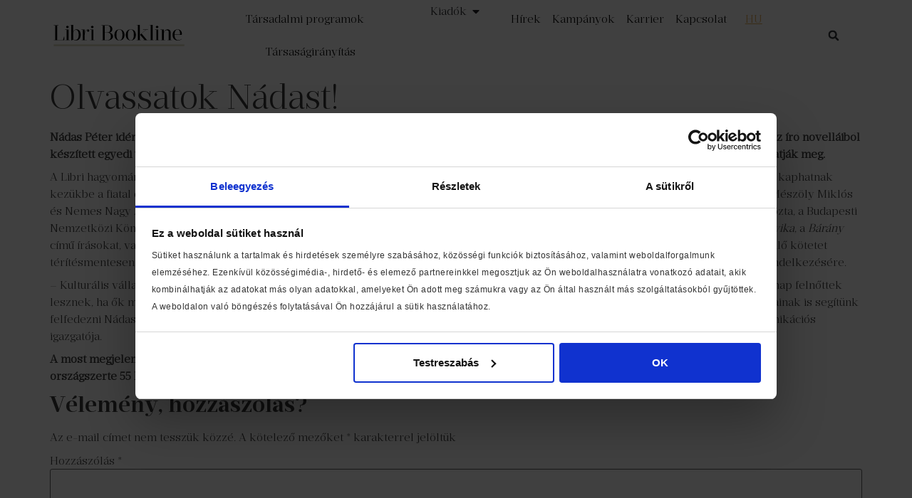

--- FILE ---
content_type: text/html; charset=UTF-8
request_url: https://libribookline.com/olvassatok-nadast/
body_size: 20886
content:
<!doctype html>
<html lang="hu-HU" prefix="og: https://ogp.me/ns#">
<head>
	<meta charset="UTF-8">
	<meta name="viewport" content="width=device-width, initial-scale=1">
	<link rel="profile" href="https://gmpg.org/xfn/11">
		<style>img:is([sizes="auto" i], [sizes^="auto," i]) { contain-intrinsic-size: 3000px 1500px }</style>
	<link rel="alternate" hreflang="hu" href="https://libribookline.com/olvassatok-nadast/" />
<link rel="alternate" hreflang="x-default" href="https://libribookline.com/olvassatok-nadast/" />

<!-- Search Engine Optimization by Rank Math - https://rankmath.com/ -->
<title>Olvassatok Nádast! - Libri Bookline Zrt.</title>
<meta name="description" content="Nádas Péter idén ünnepli 80. születésnapját. A jeles évforduló alkalmából jelenteti meg a Jelenkor Kiadó és a Libri Könyvkereskedelmi Kft. az író novelláiból"/>
<meta name="robots" content="index, follow, max-snippet:-1, max-video-preview:-1, max-image-preview:large"/>
<link rel="canonical" href="https://libribookline.com/olvassatok-nadast/" />
<meta property="og:locale" content="hu_HU" />
<meta property="og:type" content="article" />
<meta property="og:title" content="Olvassatok Nádast! - Libri Bookline Zrt." />
<meta property="og:description" content="Nádas Péter idén ünnepli 80. születésnapját. A jeles évforduló alkalmából jelenteti meg a Jelenkor Kiadó és a Libri Könyvkereskedelmi Kft. az író novelláiból" />
<meta property="og:url" content="https://libribookline.com/olvassatok-nadast/" />
<meta property="og:site_name" content="Libri Bookline Zrt." />
<meta property="article:section" content="Corporate" />
<meta property="article:published_time" content="2022-09-29T10:02:34+02:00" />
<meta name="twitter:card" content="summary_large_image" />
<meta name="twitter:title" content="Olvassatok Nádast! - Libri Bookline Zrt." />
<meta name="twitter:description" content="Nádas Péter idén ünnepli 80. születésnapját. A jeles évforduló alkalmából jelenteti meg a Jelenkor Kiadó és a Libri Könyvkereskedelmi Kft. az író novelláiból" />
<meta name="twitter:label1" content="Szerző:" />
<meta name="twitter:data1" content="Bistey Attila" />
<meta name="twitter:label2" content="Olvasási idő" />
<meta name="twitter:data2" content="1 perc" />
<script type="application/ld+json" class="rank-math-schema">{"@context":"https://schema.org","@graph":[{"@type":["Person","Organization"],"@id":"https://libribookline.com/#person","name":"Libri Bookline Zrt."},{"@type":"WebSite","@id":"https://libribookline.com/#website","url":"https://libribookline.com","name":"Libri Bookline Zrt.","publisher":{"@id":"https://libribookline.com/#person"},"inLanguage":"hu"},{"@type":"WebPage","@id":"https://libribookline.com/olvassatok-nadast/#webpage","url":"https://libribookline.com/olvassatok-nadast/","name":"Olvassatok N\u00e1dast! - Libri Bookline Zrt.","datePublished":"2022-09-29T10:02:34+02:00","dateModified":"2022-09-29T10:02:34+02:00","isPartOf":{"@id":"https://libribookline.com/#website"},"inLanguage":"hu"},{"@type":"Person","@id":"https://libribookline.com/author/bistey-attila/","name":"Bistey Attila","url":"https://libribookline.com/author/bistey-attila/","image":{"@type":"ImageObject","@id":"https://secure.gravatar.com/avatar/c949e3b436bd0f864b9e96c88446a5b4?s=96&amp;d=mm&amp;r=g","url":"https://secure.gravatar.com/avatar/c949e3b436bd0f864b9e96c88446a5b4?s=96&amp;d=mm&amp;r=g","caption":"Bistey Attila","inLanguage":"hu"}},{"@type":"BlogPosting","headline":"Olvassatok N\u00e1dast! - Libri Bookline Zrt.","datePublished":"2022-09-29T10:02:34+02:00","dateModified":"2022-09-29T10:02:34+02:00","articleSection":"Corporate","author":{"@id":"https://libribookline.com/author/bistey-attila/","name":"Bistey Attila"},"publisher":{"@id":"https://libribookline.com/#person"},"description":"N\u00e1das P\u00e9ter id\u00e9n \u00fcnnepli 80. sz\u00fclet\u00e9snapj\u00e1t. A jeles \u00e9vfordul\u00f3 alkalm\u00e1b\u00f3l jelenteti meg a Jelenkor Kiad\u00f3 \u00e9s a Libri K\u00f6nyvkereskedelmi Kft. az \u00edr\u00f3 novell\u00e1ib\u00f3l","name":"Olvassatok N\u00e1dast! - Libri Bookline Zrt.","@id":"https://libribookline.com/olvassatok-nadast/#richSnippet","isPartOf":{"@id":"https://libribookline.com/olvassatok-nadast/#webpage"},"inLanguage":"hu","mainEntityOfPage":{"@id":"https://libribookline.com/olvassatok-nadast/#webpage"}}]}</script>
<!-- /Rank Math WordPress SEO plugin -->


<link rel="alternate" type="application/rss+xml" title="Libri Bookline Zrt. &raquo; hírcsatorna" href="https://libribookline.com/feed/" />
<link rel="alternate" type="application/rss+xml" title="Libri Bookline Zrt. &raquo; hozzászólás hírcsatorna" href="https://libribookline.com/comments/feed/" />
<link rel="alternate" type="application/rss+xml" title="Libri Bookline Zrt. &raquo; Olvassatok Nádast! hozzászólás hírcsatorna" href="https://libribookline.com/olvassatok-nadast/feed/" />
<style id='wp-emoji-styles-inline-css'>

	img.wp-smiley, img.emoji {
		display: inline !important;
		border: none !important;
		box-shadow: none !important;
		height: 1em !important;
		width: 1em !important;
		margin: 0 0.07em !important;
		vertical-align: -0.1em !important;
		background: none !important;
		padding: 0 !important;
	}
</style>
<link rel='stylesheet' id='wp-block-library-css' href='https://libribookline.com/wp-includes/css/dist/block-library/style.min.css?ver=6.7.4' media='all' />
<link rel='stylesheet' id='eedee-gutenslider-init-css' href='https://libribookline.com/wp-content/plugins/gutenslider/build/gutenslider-init.css?ver=1742563123' media='all' />
<style id='global-styles-inline-css'>
:root{--wp--preset--aspect-ratio--square: 1;--wp--preset--aspect-ratio--4-3: 4/3;--wp--preset--aspect-ratio--3-4: 3/4;--wp--preset--aspect-ratio--3-2: 3/2;--wp--preset--aspect-ratio--2-3: 2/3;--wp--preset--aspect-ratio--16-9: 16/9;--wp--preset--aspect-ratio--9-16: 9/16;--wp--preset--color--black: #000000;--wp--preset--color--cyan-bluish-gray: #abb8c3;--wp--preset--color--white: #ffffff;--wp--preset--color--pale-pink: #f78da7;--wp--preset--color--vivid-red: #cf2e2e;--wp--preset--color--luminous-vivid-orange: #ff6900;--wp--preset--color--luminous-vivid-amber: #fcb900;--wp--preset--color--light-green-cyan: #7bdcb5;--wp--preset--color--vivid-green-cyan: #00d084;--wp--preset--color--pale-cyan-blue: #8ed1fc;--wp--preset--color--vivid-cyan-blue: #0693e3;--wp--preset--color--vivid-purple: #9b51e0;--wp--preset--gradient--vivid-cyan-blue-to-vivid-purple: linear-gradient(135deg,rgba(6,147,227,1) 0%,rgb(155,81,224) 100%);--wp--preset--gradient--light-green-cyan-to-vivid-green-cyan: linear-gradient(135deg,rgb(122,220,180) 0%,rgb(0,208,130) 100%);--wp--preset--gradient--luminous-vivid-amber-to-luminous-vivid-orange: linear-gradient(135deg,rgba(252,185,0,1) 0%,rgba(255,105,0,1) 100%);--wp--preset--gradient--luminous-vivid-orange-to-vivid-red: linear-gradient(135deg,rgba(255,105,0,1) 0%,rgb(207,46,46) 100%);--wp--preset--gradient--very-light-gray-to-cyan-bluish-gray: linear-gradient(135deg,rgb(238,238,238) 0%,rgb(169,184,195) 100%);--wp--preset--gradient--cool-to-warm-spectrum: linear-gradient(135deg,rgb(74,234,220) 0%,rgb(151,120,209) 20%,rgb(207,42,186) 40%,rgb(238,44,130) 60%,rgb(251,105,98) 80%,rgb(254,248,76) 100%);--wp--preset--gradient--blush-light-purple: linear-gradient(135deg,rgb(255,206,236) 0%,rgb(152,150,240) 100%);--wp--preset--gradient--blush-bordeaux: linear-gradient(135deg,rgb(254,205,165) 0%,rgb(254,45,45) 50%,rgb(107,0,62) 100%);--wp--preset--gradient--luminous-dusk: linear-gradient(135deg,rgb(255,203,112) 0%,rgb(199,81,192) 50%,rgb(65,88,208) 100%);--wp--preset--gradient--pale-ocean: linear-gradient(135deg,rgb(255,245,203) 0%,rgb(182,227,212) 50%,rgb(51,167,181) 100%);--wp--preset--gradient--electric-grass: linear-gradient(135deg,rgb(202,248,128) 0%,rgb(113,206,126) 100%);--wp--preset--gradient--midnight: linear-gradient(135deg,rgb(2,3,129) 0%,rgb(40,116,252) 100%);--wp--preset--font-size--small: 13px;--wp--preset--font-size--medium: 20px;--wp--preset--font-size--large: 36px;--wp--preset--font-size--x-large: 42px;--wp--preset--spacing--20: 0.44rem;--wp--preset--spacing--30: 0.67rem;--wp--preset--spacing--40: 1rem;--wp--preset--spacing--50: 1.5rem;--wp--preset--spacing--60: 2.25rem;--wp--preset--spacing--70: 3.38rem;--wp--preset--spacing--80: 5.06rem;--wp--preset--shadow--natural: 6px 6px 9px rgba(0, 0, 0, 0.2);--wp--preset--shadow--deep: 12px 12px 50px rgba(0, 0, 0, 0.4);--wp--preset--shadow--sharp: 6px 6px 0px rgba(0, 0, 0, 0.2);--wp--preset--shadow--outlined: 6px 6px 0px -3px rgba(255, 255, 255, 1), 6px 6px rgba(0, 0, 0, 1);--wp--preset--shadow--crisp: 6px 6px 0px rgba(0, 0, 0, 1);}:root { --wp--style--global--content-size: 800px;--wp--style--global--wide-size: 1200px; }:where(body) { margin: 0; }.wp-site-blocks > .alignleft { float: left; margin-right: 2em; }.wp-site-blocks > .alignright { float: right; margin-left: 2em; }.wp-site-blocks > .aligncenter { justify-content: center; margin-left: auto; margin-right: auto; }:where(.wp-site-blocks) > * { margin-block-start: 24px; margin-block-end: 0; }:where(.wp-site-blocks) > :first-child { margin-block-start: 0; }:where(.wp-site-blocks) > :last-child { margin-block-end: 0; }:root { --wp--style--block-gap: 24px; }:root :where(.is-layout-flow) > :first-child{margin-block-start: 0;}:root :where(.is-layout-flow) > :last-child{margin-block-end: 0;}:root :where(.is-layout-flow) > *{margin-block-start: 24px;margin-block-end: 0;}:root :where(.is-layout-constrained) > :first-child{margin-block-start: 0;}:root :where(.is-layout-constrained) > :last-child{margin-block-end: 0;}:root :where(.is-layout-constrained) > *{margin-block-start: 24px;margin-block-end: 0;}:root :where(.is-layout-flex){gap: 24px;}:root :where(.is-layout-grid){gap: 24px;}.is-layout-flow > .alignleft{float: left;margin-inline-start: 0;margin-inline-end: 2em;}.is-layout-flow > .alignright{float: right;margin-inline-start: 2em;margin-inline-end: 0;}.is-layout-flow > .aligncenter{margin-left: auto !important;margin-right: auto !important;}.is-layout-constrained > .alignleft{float: left;margin-inline-start: 0;margin-inline-end: 2em;}.is-layout-constrained > .alignright{float: right;margin-inline-start: 2em;margin-inline-end: 0;}.is-layout-constrained > .aligncenter{margin-left: auto !important;margin-right: auto !important;}.is-layout-constrained > :where(:not(.alignleft):not(.alignright):not(.alignfull)){max-width: var(--wp--style--global--content-size);margin-left: auto !important;margin-right: auto !important;}.is-layout-constrained > .alignwide{max-width: var(--wp--style--global--wide-size);}body .is-layout-flex{display: flex;}.is-layout-flex{flex-wrap: wrap;align-items: center;}.is-layout-flex > :is(*, div){margin: 0;}body .is-layout-grid{display: grid;}.is-layout-grid > :is(*, div){margin: 0;}body{padding-top: 0px;padding-right: 0px;padding-bottom: 0px;padding-left: 0px;}a:where(:not(.wp-element-button)){text-decoration: underline;}:root :where(.wp-element-button, .wp-block-button__link){background-color: #32373c;border-width: 0;color: #fff;font-family: inherit;font-size: inherit;line-height: inherit;padding: calc(0.667em + 2px) calc(1.333em + 2px);text-decoration: none;}.has-black-color{color: var(--wp--preset--color--black) !important;}.has-cyan-bluish-gray-color{color: var(--wp--preset--color--cyan-bluish-gray) !important;}.has-white-color{color: var(--wp--preset--color--white) !important;}.has-pale-pink-color{color: var(--wp--preset--color--pale-pink) !important;}.has-vivid-red-color{color: var(--wp--preset--color--vivid-red) !important;}.has-luminous-vivid-orange-color{color: var(--wp--preset--color--luminous-vivid-orange) !important;}.has-luminous-vivid-amber-color{color: var(--wp--preset--color--luminous-vivid-amber) !important;}.has-light-green-cyan-color{color: var(--wp--preset--color--light-green-cyan) !important;}.has-vivid-green-cyan-color{color: var(--wp--preset--color--vivid-green-cyan) !important;}.has-pale-cyan-blue-color{color: var(--wp--preset--color--pale-cyan-blue) !important;}.has-vivid-cyan-blue-color{color: var(--wp--preset--color--vivid-cyan-blue) !important;}.has-vivid-purple-color{color: var(--wp--preset--color--vivid-purple) !important;}.has-black-background-color{background-color: var(--wp--preset--color--black) !important;}.has-cyan-bluish-gray-background-color{background-color: var(--wp--preset--color--cyan-bluish-gray) !important;}.has-white-background-color{background-color: var(--wp--preset--color--white) !important;}.has-pale-pink-background-color{background-color: var(--wp--preset--color--pale-pink) !important;}.has-vivid-red-background-color{background-color: var(--wp--preset--color--vivid-red) !important;}.has-luminous-vivid-orange-background-color{background-color: var(--wp--preset--color--luminous-vivid-orange) !important;}.has-luminous-vivid-amber-background-color{background-color: var(--wp--preset--color--luminous-vivid-amber) !important;}.has-light-green-cyan-background-color{background-color: var(--wp--preset--color--light-green-cyan) !important;}.has-vivid-green-cyan-background-color{background-color: var(--wp--preset--color--vivid-green-cyan) !important;}.has-pale-cyan-blue-background-color{background-color: var(--wp--preset--color--pale-cyan-blue) !important;}.has-vivid-cyan-blue-background-color{background-color: var(--wp--preset--color--vivid-cyan-blue) !important;}.has-vivid-purple-background-color{background-color: var(--wp--preset--color--vivid-purple) !important;}.has-black-border-color{border-color: var(--wp--preset--color--black) !important;}.has-cyan-bluish-gray-border-color{border-color: var(--wp--preset--color--cyan-bluish-gray) !important;}.has-white-border-color{border-color: var(--wp--preset--color--white) !important;}.has-pale-pink-border-color{border-color: var(--wp--preset--color--pale-pink) !important;}.has-vivid-red-border-color{border-color: var(--wp--preset--color--vivid-red) !important;}.has-luminous-vivid-orange-border-color{border-color: var(--wp--preset--color--luminous-vivid-orange) !important;}.has-luminous-vivid-amber-border-color{border-color: var(--wp--preset--color--luminous-vivid-amber) !important;}.has-light-green-cyan-border-color{border-color: var(--wp--preset--color--light-green-cyan) !important;}.has-vivid-green-cyan-border-color{border-color: var(--wp--preset--color--vivid-green-cyan) !important;}.has-pale-cyan-blue-border-color{border-color: var(--wp--preset--color--pale-cyan-blue) !important;}.has-vivid-cyan-blue-border-color{border-color: var(--wp--preset--color--vivid-cyan-blue) !important;}.has-vivid-purple-border-color{border-color: var(--wp--preset--color--vivid-purple) !important;}.has-vivid-cyan-blue-to-vivid-purple-gradient-background{background: var(--wp--preset--gradient--vivid-cyan-blue-to-vivid-purple) !important;}.has-light-green-cyan-to-vivid-green-cyan-gradient-background{background: var(--wp--preset--gradient--light-green-cyan-to-vivid-green-cyan) !important;}.has-luminous-vivid-amber-to-luminous-vivid-orange-gradient-background{background: var(--wp--preset--gradient--luminous-vivid-amber-to-luminous-vivid-orange) !important;}.has-luminous-vivid-orange-to-vivid-red-gradient-background{background: var(--wp--preset--gradient--luminous-vivid-orange-to-vivid-red) !important;}.has-very-light-gray-to-cyan-bluish-gray-gradient-background{background: var(--wp--preset--gradient--very-light-gray-to-cyan-bluish-gray) !important;}.has-cool-to-warm-spectrum-gradient-background{background: var(--wp--preset--gradient--cool-to-warm-spectrum) !important;}.has-blush-light-purple-gradient-background{background: var(--wp--preset--gradient--blush-light-purple) !important;}.has-blush-bordeaux-gradient-background{background: var(--wp--preset--gradient--blush-bordeaux) !important;}.has-luminous-dusk-gradient-background{background: var(--wp--preset--gradient--luminous-dusk) !important;}.has-pale-ocean-gradient-background{background: var(--wp--preset--gradient--pale-ocean) !important;}.has-electric-grass-gradient-background{background: var(--wp--preset--gradient--electric-grass) !important;}.has-midnight-gradient-background{background: var(--wp--preset--gradient--midnight) !important;}.has-small-font-size{font-size: var(--wp--preset--font-size--small) !important;}.has-medium-font-size{font-size: var(--wp--preset--font-size--medium) !important;}.has-large-font-size{font-size: var(--wp--preset--font-size--large) !important;}.has-x-large-font-size{font-size: var(--wp--preset--font-size--x-large) !important;}
:root :where(.wp-block-pullquote){font-size: 1.5em;line-height: 1.6;}
</style>
<link rel='stylesheet' id='wpml-legacy-horizontal-list-0-css' href='https://libribookline.com/wp-content/plugins/sitepress-multilingual-cms/templates/language-switchers/legacy-list-horizontal/style.min.css?ver=1' media='all' />
<link rel='stylesheet' id='wpml-menu-item-0-css' href='https://libribookline.com/wp-content/plugins/sitepress-multilingual-cms/templates/language-switchers/menu-item/style.min.css?ver=1' media='all' />
<link rel='stylesheet' id='hello-elementor-css' href='https://libribookline.com/wp-content/themes/hello-elementor/style.min.css?ver=3.3.0' media='all' />
<link rel='stylesheet' id='hello-elementor-theme-style-css' href='https://libribookline.com/wp-content/themes/hello-elementor/theme.min.css?ver=3.3.0' media='all' />
<link rel='stylesheet' id='hello-elementor-header-footer-css' href='https://libribookline.com/wp-content/themes/hello-elementor/header-footer.min.css?ver=3.3.0' media='all' />
<link rel='stylesheet' id='elementor-frontend-css' href='https://libribookline.com/wp-content/plugins/elementor/assets/css/frontend.min.css?ver=3.33.1' media='all' />
<link rel='stylesheet' id='elementor-post-5-css' href='https://libribookline.com/wp-content/uploads/elementor/css/post-5.css?ver=1767998575' media='all' />
<link rel='stylesheet' id='widget-image-css' href='https://libribookline.com/wp-content/plugins/elementor/assets/css/widget-image.min.css?ver=3.33.1' media='all' />
<link rel='stylesheet' id='widget-nav-menu-css' href='https://libribookline.com/wp-content/plugins/elementor-pro/assets/css/widget-nav-menu.min.css?ver=3.30.0' media='all' />
<link rel='stylesheet' id='widget-mega-menu-css' href='https://libribookline.com/wp-content/plugins/elementor-pro/assets/css/widget-mega-menu.min.css?ver=3.30.0' media='all' />
<link rel='stylesheet' id='widget-search-form-css' href='https://libribookline.com/wp-content/plugins/elementor-pro/assets/css/widget-search-form.min.css?ver=3.30.0' media='all' />
<link rel='stylesheet' id='widget-search-css' href='https://libribookline.com/wp-content/plugins/elementor-pro/assets/css/widget-search.min.css?ver=3.30.0' media='all' />
<link rel='stylesheet' id='widget-heading-css' href='https://libribookline.com/wp-content/plugins/elementor/assets/css/widget-heading.min.css?ver=3.33.1' media='all' />
<link rel='stylesheet' id='e-popup-css' href='https://libribookline.com/wp-content/plugins/elementor-pro/assets/css/conditionals/popup.min.css?ver=3.30.0' media='all' />
<link rel='stylesheet' id='elementor-post-4460-css' href='https://libribookline.com/wp-content/uploads/elementor/css/post-4460.css?ver=1767998576' media='all' />
<link rel='stylesheet' id='elementor-post-58-css' href='https://libribookline.com/wp-content/uploads/elementor/css/post-58.css?ver=1767998576' media='all' />
<link rel='stylesheet' id='elementor-post-4527-css' href='https://libribookline.com/wp-content/uploads/elementor/css/post-4527.css?ver=1767998576' media='all' />
<link rel='stylesheet' id='elementor-post-4524-css' href='https://libribookline.com/wp-content/uploads/elementor/css/post-4524.css?ver=1767998576' media='all' />
<link rel='stylesheet' id='elementor-post-3922-css' href='https://libribookline.com/wp-content/uploads/elementor/css/post-3922.css?ver=1767998576' media='all' />
<link rel='stylesheet' id='elementor-post-3919-css' href='https://libribookline.com/wp-content/uploads/elementor/css/post-3919.css?ver=1767998576' media='all' />
<link rel='stylesheet' id='elementor-post-3916-css' href='https://libribookline.com/wp-content/uploads/elementor/css/post-3916.css?ver=1767998576' media='all' />
<link rel='stylesheet' id='elementor-post-3913-css' href='https://libribookline.com/wp-content/uploads/elementor/css/post-3913.css?ver=1767998576' media='all' />
<link rel='stylesheet' id='elementor-post-3910-css' href='https://libribookline.com/wp-content/uploads/elementor/css/post-3910.css?ver=1767998576' media='all' />
<link rel='stylesheet' id='elementor-post-3907-css' href='https://libribookline.com/wp-content/uploads/elementor/css/post-3907.css?ver=1767998576' media='all' />
<link rel='stylesheet' id='elementor-post-3904-css' href='https://libribookline.com/wp-content/uploads/elementor/css/post-3904.css?ver=1767998576' media='all' />
<link rel='stylesheet' id='elementor-post-3901-css' href='https://libribookline.com/wp-content/uploads/elementor/css/post-3901.css?ver=1767998576' media='all' />
<link rel='stylesheet' id='elementor-post-3887-css' href='https://libribookline.com/wp-content/uploads/elementor/css/post-3887.css?ver=1767998576' media='all' />
<link rel='stylesheet' id='elementor-post-1729-css' href='https://libribookline.com/wp-content/uploads/elementor/css/post-1729.css?ver=1767998576' media='all' />
<link rel='stylesheet' id='hello-elementor-child-style-css' href='https://libribookline.com/wp-content/themes/hello-theme-child-master/style.css?ver=1.0.0' media='all' />
<script id="wpml-cookie-js-extra">
var wpml_cookies = {"wp-wpml_current_language":{"value":"hu","expires":1,"path":"\/"}};
var wpml_cookies = {"wp-wpml_current_language":{"value":"hu","expires":1,"path":"\/"}};
</script>
<script src="https://libribookline.com/wp-content/plugins/sitepress-multilingual-cms/res/js/cookies/language-cookie.js?ver=485900" id="wpml-cookie-js" defer data-wp-strategy="defer"></script>
<script src="https://libribookline.com/wp-includes/js/jquery/jquery.min.js?ver=3.7.1" id="jquery-core-js"></script>
<script src="https://libribookline.com/wp-includes/js/jquery/jquery-migrate.min.js?ver=3.4.1" id="jquery-migrate-js"></script>
<link rel="https://api.w.org/" href="https://libribookline.com/wp-json/" /><link rel="alternate" title="JSON" type="application/json" href="https://libribookline.com/wp-json/wp/v2/posts/2691" /><link rel="EditURI" type="application/rsd+xml" title="RSD" href="https://libribookline.com/xmlrpc.php?rsd" />
<meta name="generator" content="WordPress 6.7.4" />
<link rel='shortlink' href='https://libribookline.com/?p=2691' />
<link rel="alternate" title="oEmbed (JSON)" type="application/json+oembed" href="https://libribookline.com/wp-json/oembed/1.0/embed?url=https%3A%2F%2Flibribookline.com%2Folvassatok-nadast%2F" />
<link rel="alternate" title="oEmbed (XML)" type="text/xml+oembed" href="https://libribookline.com/wp-json/oembed/1.0/embed?url=https%3A%2F%2Flibribookline.com%2Folvassatok-nadast%2F&#038;format=xml" />
<meta name="generator" content="WPML ver:4.8.5 stt:1,23;" />
<!-- Google Tag Manager -->
<script>(function(w,d,s,l,i){w[l]=w[l]||[];w[l].push({'gtm.start':
new Date().getTime(),event:'gtm.js'});var f=d.getElementsByTagName(s)[0],
j=d.createElement(s),dl=l!='dataLayer'?'&l='+l:'';j.async=true;j.src=
'https://www.googletagmanager.com/gtm.js?id='+i+dl;f.parentNode.insertBefore(j,f);
})(window,document,'script','dataLayer','GTM-TVZZTX');</script>
<!-- End Google Tag Manager --><meta name="generator" content="Elementor 3.33.1; features: e_font_icon_svg, additional_custom_breakpoints; settings: css_print_method-external, google_font-enabled, font_display-auto">
			<style>
				.e-con.e-parent:nth-of-type(n+4):not(.e-lazyloaded):not(.e-no-lazyload),
				.e-con.e-parent:nth-of-type(n+4):not(.e-lazyloaded):not(.e-no-lazyload) * {
					background-image: none !important;
				}
				@media screen and (max-height: 1024px) {
					.e-con.e-parent:nth-of-type(n+3):not(.e-lazyloaded):not(.e-no-lazyload),
					.e-con.e-parent:nth-of-type(n+3):not(.e-lazyloaded):not(.e-no-lazyload) * {
						background-image: none !important;
					}
				}
				@media screen and (max-height: 640px) {
					.e-con.e-parent:nth-of-type(n+2):not(.e-lazyloaded):not(.e-no-lazyload),
					.e-con.e-parent:nth-of-type(n+2):not(.e-lazyloaded):not(.e-no-lazyload) * {
						background-image: none !important;
					}
				}
			</style>
			<link rel="icon" href="https://libribookline.com/wp-content/uploads/2020/09/cropped-lb-32x32.png" sizes="32x32" />
<link rel="icon" href="https://libribookline.com/wp-content/uploads/2020/09/cropped-lb-192x192.png" sizes="192x192" />
<link rel="apple-touch-icon" href="https://libribookline.com/wp-content/uploads/2020/09/cropped-lb-180x180.png" />
<meta name="msapplication-TileImage" content="https://libribookline.com/wp-content/uploads/2020/09/cropped-lb-270x270.png" />
		<style id="wp-custom-css">
			
/* WPML current language */
/* START */
.wpml-ls-last-item {
	margin-left: -10px !important;
}
.wpml-ls-last-item a {
	color: rgb(226, 174, 93) !important;
}
.wpml-ls-first-item {
	margin-left: 10px !important;
}
.wpml-ls-first-item a {
	color: rgb(226, 174, 93) !important;
}

.wpml-ls-current-language {
	text-decoration: underline;
	color: rgb(226, 174, 93) !important;
}
/* END */


/* tovább olvasom */
/* start */
/* kampányok */
.elementor-post__read-more {
	display: block;
	width: 105px;
	padding: 10px 5px;
	border: solid #E2AE5D 1px;
	background-color: #E2AE5D;
	text-align: center;
	color: white !important;
}
/* hírek */
.elementor-post__text .elementor-post__read-more-wrapper .elementor-post__read-more {
	display: block;
	width: 160px;
	padding: 15px 5px;
	border: solid #E2AE5D 1px;
	background-color: #E2AE5D;
	text-align: center;
	color: white !important;
}

/* end */

.elementor-flip-box__layer__title {
	margin-top: -60px;
}

.contact-flip-loop {
	display: block !important;
	padding: 0 !important;
}
.contact-flip-loop-container {
	display: block !important;
	padding: 0 !important;
}
.contact-flip-loop-container h2{
	/*text-align: left !important;*/
	font-size: 20px;
	line-height: 28px;
	padding: 10px 0 10px !important;
	text-align: center;
}

.contact-flip-loop-text {
	text-align: center;
}


.contact-flip-loop-phone {
	text-align: center;
	font-family: "pd-light", Serif !important;
	font-weight: 600 !important;
	line-height: 16px;
}

.contact-flip-loop-button .elementor-button {
	width: 155px;
	/*float: left;*/
	padding: 5px;
	font-family: "pd-light", Serif;
	font-weight: 200;
	font-size; 16px;
	line-height: 16px;
	background-color: white;
	color: #000000;
	border: solid #ADADAD 1px;
	border-radius: 0px;
	text-align: center;
	margin-top: 10px;
}
.contact-flip-loop-button .elementor-button:hover {
	color: #000000;
}
/* hátoldali logo - libri */
.contact-pic-back-libri .attachment-full{
	width: 60px !important;
}

/* hátoldali gomb - libri | en */
#libri-btn-en {
	display: block;
	margin-left: auto;
	margin-right: auto;
	background-color: white;
	padding: 5px 10px;
	color: black;
	font-weight: 200;
}
/* hátoldali logo - bookline */
.contact-pic-back-bookline .attachment-full{
	width: 90px !important;
}
/**/
#bookline-btn-en {
	display: block;
	margin-left: auto;
	margin-right: auto;
	background-color: white;
	padding: 5px 10px;
	color: black;
	font-weight: 200;
}
/* hátoldali logo - libribookline */
.contact-pic-back-lb .attachment-full{
	width: 130px !important;
}
		</style>
		

<style>
    .table-responsive table{
        border-collapse: collapse;
        border-spacing: 0;
        table-layout: auto;
        padding: 0;
        width: 100%;
        max-width: 100%;
        margin: 0 auto 20px auto;
    }

    .table-responsive {
        overflow-x: auto;
        min-height: 0.01%;
        margin-bottom: 20px;
    }

    .table-responsive::-webkit-scrollbar {
        width: 10px;
        height: 10px;
    }
    .table-responsive::-webkit-scrollbar-thumb {
        background: #dddddd;
        border-radius: 2px;
    }
    .table-responsive::-webkit-scrollbar-track-piece {
        background: #fff;
    }

    @media (max-width: 992px) {
        .table-responsive table{
            width: auto!important;
            margin:0 auto 15px auto!important;
        }
    }

    @media screen and (max-width: 767px) {
        .table-responsive {
            width: 100%;
            margin-bottom: 15px;
            overflow-y: hidden;
            -ms-overflow-style: -ms-autohiding-scrollbar;
        }
        .table-responsive::-webkit-scrollbar {
            width: 5px;
            height: 5px;
        }

    }


    @media screen and (min-width: 1200px) {
        .table-responsive .table {
            max-width: 100%!important;
        }
    }
    .wprt-container .table > thead > tr > th,
    .wprt-container .table > tbody > tr > th,
    .wprt-container .table > tfoot > tr > th,
    .wprt-container .table > thead > tr > td,
    .wprt-container .table > tbody > tr > td,
    .wprt-container .table > tfoot > tr > td,
    .wprt-container .table > tr > td{
        border: 1px solid #dddddd!important;
    }

    .wprt-container .table > thead > tr > th,
    .wprt-container .table > tbody > tr > th,
    .wprt-container .table > tfoot > tr > th,
    .wprt-container .table > thead > tr > td,
    .wprt-container .table > tbody > tr > td,
    .wprt-container .table > tfoot > tr > td,
    .wprt-container .table > tr > td{
        padding-top: 8px!important;
        padding-right: 8px!important;
        padding-bottom: 8px!important;
        padding-left: 8px!important;
        vertical-align: middle;
        text-align: center;
    }

    .wprt-container .table-responsive .table tr:nth-child(odd) {
        background-color: #fff!important;
    }

    .wprt-container .table-responsive .table tr:nth-child(even){
        background-color: #f9f9f9!important;
    }

    .wprt-container .table-responsive .table thead+tbody tr:nth-child(even) {
        background-color: #fff!important;
    }

    .wprt-container .table-responsive .table thead+tbody tr:nth-child(odd){
        background-color: #f9f9f9!important;
    }
    
    
    .table-responsive table p {
        margin: 0!important;
        padding: 0!important;
    }

    .table-responsive table tbody tr td, .table-responsive table tbody tr th{
        background-color: inherit!important;
    }

</style>

    <noscript><style id="rocket-lazyload-nojs-css">.rll-youtube-player, [data-lazy-src]{display:none !important;}</style></noscript><meta name="generator" content="WP Rocket 3.18.3" data-wpr-features="wpr_lazyload_images wpr_image_dimensions wpr_desktop" /></head>
<body class="post-template-default single single-post postid-2691 single-format-standard wp-embed-responsive theme-default elementor-default elementor-kit-5">

<!-- Google Tag Manager (noscript) -->
<noscript><iframe src="https://www.googletagmanager.com/ns.html?id=GTM-TVZZTX"
height="0" width="0" style="display:none;visibility:hidden"></iframe></noscript>
<!-- End Google Tag Manager (noscript) -->
<a class="skip-link screen-reader-text" href="#content">Ugrás a tartalomhoz</a>

		<div data-rocket-location-hash="bd800998411caa65b31c9ce96c6394fc" data-elementor-type="header" data-elementor-id="4460" class="elementor elementor-4460 elementor-location-header" data-elementor-post-type="elementor_library">
			<div data-rocket-location-hash="4fb48bca990dbdbb537ca0396056e290" class="elementor-element elementor-element-79aeb9c e-flex e-con-boxed e-con e-parent" data-id="79aeb9c" data-element_type="container">
					<div data-rocket-location-hash="da3b654b339ed49f0234db69a353a170" class="e-con-inner">
		<div class="elementor-element elementor-element-7696879 e-con-full e-flex e-con e-child" data-id="7696879" data-element_type="container">
				<div class="elementor-element elementor-element-d80639a elementor-widget elementor-widget-image" data-id="d80639a" data-element_type="widget" data-widget_type="image.default">
				<div class="elementor-widget-container">
																<a href="https://libribookline.com">
							<img width="1687" height="276" src="data:image/svg+xml,%3Csvg%20xmlns='http://www.w3.org/2000/svg'%20viewBox='0%200%201687%20276'%3E%3C/svg%3E" class="attachment-full size-full wp-image-2068" alt="" data-lazy-src="https://libribookline.com/wp-content/uploads/2020/09/lb_1.svg" /><noscript><img width="1687" height="276" src="https://libribookline.com/wp-content/uploads/2020/09/lb_1.svg" class="attachment-full size-full wp-image-2068" alt="" /></noscript>								</a>
															</div>
				</div>
				</div>
		<div class="elementor-element elementor-element-5cebafe elementor-hidden-tablet elementor-hidden-mobile e-con-full e-flex e-con e-child" data-id="5cebafe" data-element_type="container">
		<div class="elementor-element elementor-element-c1ad5c0 e-con-full e-flex e-con e-child" data-id="c1ad5c0" data-element_type="container">
				<div class="elementor-element elementor-element-305f6e7 elementor-nav-menu__align-center elementor-nav-menu--stretch elementor-nav-menu--dropdown-tablet elementor-nav-menu__text-align-aside elementor-nav-menu--toggle elementor-nav-menu--burger elementor-widget elementor-widget-nav-menu" data-id="305f6e7" data-element_type="widget" data-settings="{&quot;full_width&quot;:&quot;stretch&quot;,&quot;submenu_icon&quot;:{&quot;value&quot;:&quot;&lt;i class=\&quot;\&quot;&gt;&lt;\/i&gt;&quot;,&quot;library&quot;:&quot;&quot;},&quot;layout&quot;:&quot;horizontal&quot;,&quot;toggle&quot;:&quot;burger&quot;}" data-widget_type="nav-menu.default">
				<div class="elementor-widget-container">
								<nav aria-label="Menü" class="elementor-nav-menu--main elementor-nav-menu__container elementor-nav-menu--layout-horizontal e--pointer-none">
				<ul id="menu-1-305f6e7" class="elementor-nav-menu"><li class="menu-item menu-item-type-post_type menu-item-object-page menu-item-4465"><a href="https://libribookline.com/tarsadalmi-szerepvallalas/" class="elementor-item">Társadalmi programok</a></li>
<li class="menu-item menu-item-type-post_type menu-item-object-page menu-item-4466"><a href="https://libribookline.com/tarsasagiranyitas/" class="elementor-item">Társaságirányítás</a></li>
</ul>			</nav>
					<div class="elementor-menu-toggle" role="button" tabindex="0" aria-label="Menü kapcsoló" aria-expanded="false">
			<svg aria-hidden="true" role="presentation" class="elementor-menu-toggle__icon--open e-font-icon-svg e-eicon-menu-bar" viewBox="0 0 1000 1000" xmlns="http://www.w3.org/2000/svg"><path d="M104 333H896C929 333 958 304 958 271S929 208 896 208H104C71 208 42 237 42 271S71 333 104 333ZM104 583H896C929 583 958 554 958 521S929 458 896 458H104C71 458 42 487 42 521S71 583 104 583ZM104 833H896C929 833 958 804 958 771S929 708 896 708H104C71 708 42 737 42 771S71 833 104 833Z"></path></svg><svg aria-hidden="true" role="presentation" class="elementor-menu-toggle__icon--close e-font-icon-svg e-eicon-close" viewBox="0 0 1000 1000" xmlns="http://www.w3.org/2000/svg"><path d="M742 167L500 408 258 167C246 154 233 150 217 150 196 150 179 158 167 167 154 179 150 196 150 212 150 229 154 242 171 254L408 500 167 742C138 771 138 800 167 829 196 858 225 858 254 829L496 587 738 829C750 842 767 846 783 846 800 846 817 842 829 829 842 817 846 804 846 783 846 767 842 750 829 737L588 500 833 258C863 229 863 200 833 171 804 137 775 137 742 167Z"></path></svg>		</div>
					<nav class="elementor-nav-menu--dropdown elementor-nav-menu__container" aria-hidden="true">
				<ul id="menu-2-305f6e7" class="elementor-nav-menu"><li class="menu-item menu-item-type-post_type menu-item-object-page menu-item-4465"><a href="https://libribookline.com/tarsadalmi-szerepvallalas/" class="elementor-item" tabindex="-1">Társadalmi programok</a></li>
<li class="menu-item menu-item-type-post_type menu-item-object-page menu-item-4466"><a href="https://libribookline.com/tarsasagiranyitas/" class="elementor-item" tabindex="-1">Társaságirányítás</a></li>
</ul>			</nav>
						</div>
				</div>
				</div>
		<div class="elementor-element elementor-element-6737d04 e-con-full e-flex e-con e-child" data-id="6737d04" data-element_type="container">
				<div class="elementor-element elementor-element-c6afb39 e-fit_to_content e-n-menu-none e-n-menu-layout-horizontal elementor-widget elementor-widget-n-menu" data-id="c6afb39" data-element_type="widget" data-settings="{&quot;menu_items&quot;:[{&quot;item_title&quot;:&quot;Kiad\u00f3k&quot;,&quot;_id&quot;:&quot;b5c536e&quot;,&quot;item_dropdown_content&quot;:&quot;yes&quot;,&quot;__dynamic__&quot;:null,&quot;item_link&quot;:{&quot;url&quot;:&quot;&quot;,&quot;is_external&quot;:&quot;&quot;,&quot;nofollow&quot;:&quot;&quot;,&quot;custom_attributes&quot;:&quot;&quot;},&quot;item_icon&quot;:{&quot;value&quot;:&quot;&quot;,&quot;library&quot;:&quot;&quot;},&quot;item_icon_active&quot;:null,&quot;element_id&quot;:&quot;&quot;}],&quot;content_width&quot;:&quot;fit_to_content&quot;,&quot;item_position_horizontal&quot;:&quot;start&quot;,&quot;breakpoint_selector&quot;:&quot;none&quot;,&quot;content_horizontal_position&quot;:&quot;center&quot;,&quot;item_layout&quot;:&quot;horizontal&quot;,&quot;open_on&quot;:&quot;hover&quot;,&quot;horizontal_scroll&quot;:&quot;disable&quot;,&quot;menu_item_title_distance_from_content&quot;:{&quot;unit&quot;:&quot;px&quot;,&quot;size&quot;:0,&quot;sizes&quot;:[]},&quot;menu_item_title_distance_from_content_tablet&quot;:{&quot;unit&quot;:&quot;px&quot;,&quot;size&quot;:&quot;&quot;,&quot;sizes&quot;:[]},&quot;menu_item_title_distance_from_content_mobile&quot;:{&quot;unit&quot;:&quot;px&quot;,&quot;size&quot;:&quot;&quot;,&quot;sizes&quot;:[]}}" data-widget_type="mega-menu.default">
				<div class="elementor-widget-container">
							<nav class="e-n-menu" data-widget-number="208" aria-label="Menü">
					<button class="e-n-menu-toggle" id="menu-toggle-208" aria-haspopup="true" aria-expanded="false" aria-controls="menubar-208" aria-label="Menü kapcsoló">
			<span class="e-n-menu-toggle-icon e-open">
				<svg class="e-font-icon-svg e-eicon-menu-bar" viewBox="0 0 1000 1000" xmlns="http://www.w3.org/2000/svg"><path d="M104 333H896C929 333 958 304 958 271S929 208 896 208H104C71 208 42 237 42 271S71 333 104 333ZM104 583H896C929 583 958 554 958 521S929 458 896 458H104C71 458 42 487 42 521S71 583 104 583ZM104 833H896C929 833 958 804 958 771S929 708 896 708H104C71 708 42 737 42 771S71 833 104 833Z"></path></svg>			</span>
			<span class="e-n-menu-toggle-icon e-close">
				<svg class="e-font-icon-svg e-eicon-close" viewBox="0 0 1000 1000" xmlns="http://www.w3.org/2000/svg"><path d="M742 167L500 408 258 167C246 154 233 150 217 150 196 150 179 158 167 167 154 179 150 196 150 212 150 229 154 242 171 254L408 500 167 742C138 771 138 800 167 829 196 858 225 858 254 829L496 587 738 829C750 842 767 846 783 846 800 846 817 842 829 829 842 817 846 804 846 783 846 767 842 750 829 737L588 500 833 258C863 229 863 200 833 171 804 137 775 137 742 167Z"></path></svg>			</span>
		</button>
					<div class="e-n-menu-wrapper" id="menubar-208" aria-labelledby="menu-toggle-208">
				<ul class="e-n-menu-heading">
								<li class="e-n-menu-item">
				<div id="e-n-menu-title-2081" class="e-n-menu-title">
					<div class="e-n-menu-title-container">												<span class="e-n-menu-title-text">
							Kiadók						</span>
					</div>											<button id="e-n-menu-dropdown-icon-2081" class="e-n-menu-dropdown-icon e-focus" data-tab-index="1" aria-haspopup="true" aria-expanded="false" aria-controls="e-n-menu-content-2081" >
							<span class="e-n-menu-dropdown-icon-opened">
								<svg aria-hidden="true" class="e-font-icon-svg e-fas-caret-up" viewBox="0 0 320 512" xmlns="http://www.w3.org/2000/svg"><path d="M288.662 352H31.338c-17.818 0-26.741-21.543-14.142-34.142l128.662-128.662c7.81-7.81 20.474-7.81 28.284 0l128.662 128.662c12.6 12.599 3.676 34.142-14.142 34.142z"></path></svg>								<span class="elementor-screen-only">Close Kiadók</span>
							</span>
							<span class="e-n-menu-dropdown-icon-closed">
								<svg aria-hidden="true" class="e-font-icon-svg e-fas-caret-down" viewBox="0 0 320 512" xmlns="http://www.w3.org/2000/svg"><path d="M31.3 192h257.3c17.8 0 26.7 21.5 14.1 34.1L174.1 354.8c-7.8 7.8-20.5 7.8-28.3 0L17.2 226.1C4.6 213.5 13.5 192 31.3 192z"></path></svg>								<span class="elementor-screen-only">Open Kiadók</span>
							</span>
						</button>
									</div>
									<div class="e-n-menu-content">
						<div id="e-n-menu-content-2081" data-tab-index="1" aria-labelledby="e-n-menu-dropdown-icon-2081" class="elementor-element elementor-element-8f9ef91 e-flex e-con-boxed e-con e-child" data-id="8f9ef91" data-element_type="container" data-settings="{&quot;background_background&quot;:&quot;classic&quot;}">
					<div data-rocket-location-hash="e68eb4a7babfafd33aac842bcb41f395" class="e-con-inner">
		<div class="elementor-element elementor-element-1f8a87e e-con-full kiadok-menu e-flex e-con e-child" data-id="1f8a87e" data-element_type="container">
				<div class="elementor-element elementor-element-3563d5b elementor-widget elementor-widget-text-editor" data-id="3563d5b" data-element_type="widget" data-widget_type="text-editor.default">
				<div class="elementor-widget-container">
									<p>Libri Kiadói csoport</p>								</div>
				</div>
				<div class="elementor-element elementor-element-82eff5f elementor-widget elementor-widget-text-editor" data-id="82eff5f" data-element_type="widget" data-widget_type="text-editor.default">
				<div class="elementor-widget-container">
									<p><a href="/#kiadok">Libri</a><br /><a href="/#kiadok">Jelenkor</a><br /><a href="/#kiadok">Park</a><br /><a href="/#kiadok">Helikon</a><br /><a href="/#kiadok">Kolibri</a><br /><a href="/#kiadok">Diafilm</a></p>								</div>
				</div>
				<div class="elementor-element elementor-element-54aa6f4 elementor-widget elementor-widget-text-editor" data-id="54aa6f4" data-element_type="widget" data-widget_type="text-editor.default">
				<div class="elementor-widget-container">
									<p>További kiadók</p>								</div>
				</div>
				<div class="elementor-element elementor-element-c0f6ee6 elementor-widget elementor-widget-text-editor" data-id="c0f6ee6" data-element_type="widget" data-widget_type="text-editor.default">
				<div class="elementor-widget-container">
									<p><a href="/#kiadok">Hitel</a><br /><a href="/#kiadok">Jaffa</a><br /><a href="/#kiadok">Scolar</a><br /><a href="/#kiadok">Édesvíz</a><br /><a href="/#kiadok">GLB</a></p>								</div>
				</div>
				</div>
					</div>
				</div>
							</div>
							</li>
						</ul>
			</div>
		</nav>
						</div>
				</div>
				</div>
		<div class="elementor-element elementor-element-7865477 e-con-full e-flex e-con e-child" data-id="7865477" data-element_type="container">
				<div class="elementor-element elementor-element-23fedb7 elementor-nav-menu__align-center elementor-nav-menu--stretch elementor-nav-menu--dropdown-tablet elementor-nav-menu__text-align-aside elementor-nav-menu--toggle elementor-nav-menu--burger elementor-widget elementor-widget-nav-menu" data-id="23fedb7" data-element_type="widget" data-settings="{&quot;full_width&quot;:&quot;stretch&quot;,&quot;submenu_icon&quot;:{&quot;value&quot;:&quot;&lt;i class=\&quot;\&quot;&gt;&lt;\/i&gt;&quot;,&quot;library&quot;:&quot;&quot;},&quot;layout&quot;:&quot;horizontal&quot;,&quot;toggle&quot;:&quot;burger&quot;}" data-widget_type="nav-menu.default">
				<div class="elementor-widget-container">
								<nav aria-label="Menü" class="elementor-nav-menu--main elementor-nav-menu__container elementor-nav-menu--layout-horizontal e--pointer-none">
				<ul id="menu-1-23fedb7" class="elementor-nav-menu"><li class="menu-item menu-item-type-post_type menu-item-object-page menu-item-4467"><a href="https://libribookline.com/hirek/" class="elementor-item">Hírek</a></li>
<li class="menu-item menu-item-type-post_type menu-item-object-page menu-item-4468"><a href="https://libribookline.com/kampanyok/" class="elementor-item">Kampányok</a></li>
<li class="menu-item menu-item-type-custom menu-item-object-custom menu-item-4470"><a target="_blank" href="https://libribookline.hrmaster.hu/DataCenter/Registration/JobAdvertisements/allasok" class="elementor-item">Karrier</a></li>
<li class="menu-item menu-item-type-post_type menu-item-object-page menu-item-4515"><a href="https://libribookline.com/kapcsolat/" class="elementor-item">Kapcsolat</a></li>
<li class="menu-item wpml-ls-slot-55 wpml-ls-item wpml-ls-item-hu wpml-ls-current-language wpml-ls-menu-item wpml-ls-first-item wpml-ls-last-item menu-item-type-wpml_ls_menu_item menu-item-object-wpml_ls_menu_item menu-item-wpml-ls-55-hu"><a href="https://libribookline.com/olvassatok-nadast/" role="menuitem" class="elementor-item"><span class="wpml-ls-display">HU</span></a></li>
</ul>			</nav>
					<div class="elementor-menu-toggle" role="button" tabindex="0" aria-label="Menü kapcsoló" aria-expanded="false">
			<svg aria-hidden="true" role="presentation" class="elementor-menu-toggle__icon--open e-font-icon-svg e-eicon-menu-bar" viewBox="0 0 1000 1000" xmlns="http://www.w3.org/2000/svg"><path d="M104 333H896C929 333 958 304 958 271S929 208 896 208H104C71 208 42 237 42 271S71 333 104 333ZM104 583H896C929 583 958 554 958 521S929 458 896 458H104C71 458 42 487 42 521S71 583 104 583ZM104 833H896C929 833 958 804 958 771S929 708 896 708H104C71 708 42 737 42 771S71 833 104 833Z"></path></svg><svg aria-hidden="true" role="presentation" class="elementor-menu-toggle__icon--close e-font-icon-svg e-eicon-close" viewBox="0 0 1000 1000" xmlns="http://www.w3.org/2000/svg"><path d="M742 167L500 408 258 167C246 154 233 150 217 150 196 150 179 158 167 167 154 179 150 196 150 212 150 229 154 242 171 254L408 500 167 742C138 771 138 800 167 829 196 858 225 858 254 829L496 587 738 829C750 842 767 846 783 846 800 846 817 842 829 829 842 817 846 804 846 783 846 767 842 750 829 737L588 500 833 258C863 229 863 200 833 171 804 137 775 137 742 167Z"></path></svg>		</div>
					<nav class="elementor-nav-menu--dropdown elementor-nav-menu__container" aria-hidden="true">
				<ul id="menu-2-23fedb7" class="elementor-nav-menu"><li class="menu-item menu-item-type-post_type menu-item-object-page menu-item-4467"><a href="https://libribookline.com/hirek/" class="elementor-item" tabindex="-1">Hírek</a></li>
<li class="menu-item menu-item-type-post_type menu-item-object-page menu-item-4468"><a href="https://libribookline.com/kampanyok/" class="elementor-item" tabindex="-1">Kampányok</a></li>
<li class="menu-item menu-item-type-custom menu-item-object-custom menu-item-4470"><a target="_blank" href="https://libribookline.hrmaster.hu/DataCenter/Registration/JobAdvertisements/allasok" class="elementor-item" tabindex="-1">Karrier</a></li>
<li class="menu-item menu-item-type-post_type menu-item-object-page menu-item-4515"><a href="https://libribookline.com/kapcsolat/" class="elementor-item" tabindex="-1">Kapcsolat</a></li>
<li class="menu-item wpml-ls-slot-55 wpml-ls-item wpml-ls-item-hu wpml-ls-current-language wpml-ls-menu-item wpml-ls-first-item wpml-ls-last-item menu-item-type-wpml_ls_menu_item menu-item-object-wpml_ls_menu_item menu-item-wpml-ls-55-hu"><a href="https://libribookline.com/olvassatok-nadast/" role="menuitem" class="elementor-item" tabindex="-1"><span class="wpml-ls-display">HU</span></a></li>
</ul>			</nav>
						</div>
				</div>
				</div>
				</div>
		<div class="elementor-element elementor-element-c9f2b1d e-con-full e-flex e-con e-child" data-id="c9f2b1d" data-element_type="container">
				<div class="elementor-element elementor-element-565d3d5 elementor-search-form--skin-full_screen elementor-hidden-tablet elementor-widget elementor-widget-search-form" data-id="565d3d5" data-element_type="widget" data-settings="{&quot;skin&quot;:&quot;full_screen&quot;}" data-widget_type="search-form.default">
				<div class="elementor-widget-container">
							<search role="search">
			<form class="elementor-search-form" action="https://libribookline.com" method="get">
												<div class="elementor-search-form__toggle" role="button" tabindex="0" aria-label="Keresés">
					<div class="e-font-icon-svg-container"><svg aria-hidden="true" class="e-font-icon-svg e-fas-search" viewBox="0 0 512 512" xmlns="http://www.w3.org/2000/svg"><path d="M505 442.7L405.3 343c-4.5-4.5-10.6-7-17-7H372c27.6-35.3 44-79.7 44-128C416 93.1 322.9 0 208 0S0 93.1 0 208s93.1 208 208 208c48.3 0 92.7-16.4 128-44v16.3c0 6.4 2.5 12.5 7 17l99.7 99.7c9.4 9.4 24.6 9.4 33.9 0l28.3-28.3c9.4-9.4 9.4-24.6.1-34zM208 336c-70.7 0-128-57.2-128-128 0-70.7 57.2-128 128-128 70.7 0 128 57.2 128 128 0 70.7-57.2 128-128 128z"></path></svg></div>				</div>
								<div class="elementor-search-form__container">
					<label class="elementor-screen-only" for="elementor-search-form-565d3d5">Keresés</label>

					
					<input id="elementor-search-form-565d3d5" placeholder="Keresés..." class="elementor-search-form__input" type="search" name="s" value="">
					<input type='hidden' name='lang' value='hu' />
					
										<div class="dialog-lightbox-close-button dialog-close-button" role="button" tabindex="0" aria-label="Close this search box.">
						<svg aria-hidden="true" class="e-font-icon-svg e-eicon-close" viewBox="0 0 1000 1000" xmlns="http://www.w3.org/2000/svg"><path d="M742 167L500 408 258 167C246 154 233 150 217 150 196 150 179 158 167 167 154 179 150 196 150 212 150 229 154 242 171 254L408 500 167 742C138 771 138 800 167 829 196 858 225 858 254 829L496 587 738 829C750 842 767 846 783 846 800 846 817 842 829 829 842 817 846 804 846 783 846 767 842 750 829 737L588 500 833 258C863 229 863 200 833 171 804 137 775 137 742 167Z"></path></svg>					</div>
									</div>
			</form>
		</search>
						</div>
				</div>
				<div class="elementor-element elementor-element-6bc0ad2 elementor-hidden-desktop elementor-hidden-tablet elementor-hidden-mobile elementor-widget elementor-widget-search" data-id="6bc0ad2" data-element_type="widget" data-settings="{&quot;submit_trigger&quot;:&quot;key_enter&quot;,&quot;pagination_type_options&quot;:&quot;none&quot;}" data-widget_type="search.default">
				<div class="elementor-widget-container">
							<search class="e-search hidden" role="search">
			<form class="e-search-form" action="https://libribookline.com" method="get">

				
				<label class="e-search-label" for="search-6bc0ad2">
					<span class="elementor-screen-only">
						Keresés					</span>
					<svg aria-hidden="true" class="e-font-icon-svg e-fas-search" viewBox="0 0 512 512" xmlns="http://www.w3.org/2000/svg"><path d="M505 442.7L405.3 343c-4.5-4.5-10.6-7-17-7H372c27.6-35.3 44-79.7 44-128C416 93.1 322.9 0 208 0S0 93.1 0 208s93.1 208 208 208c48.3 0 92.7-16.4 128-44v16.3c0 6.4 2.5 12.5 7 17l99.7 99.7c9.4 9.4 24.6 9.4 33.9 0l28.3-28.3c9.4-9.4 9.4-24.6.1-34zM208 336c-70.7 0-128-57.2-128-128 0-70.7 57.2-128 128-128 70.7 0 128 57.2 128 128 0 70.7-57.2 128-128 128z"></path></svg>				</label>

				<div class="e-search-input-wrapper">
					<input id="search-6bc0ad2" placeholder="Írjon be keresendő kulcsszót..." class="e-search-input" type="search" name="s" value="" autocomplete="off" role="combobox" aria-autocomplete="list" aria-expanded="false" aria-controls="results-6bc0ad2" aria-haspopup="listbox">
					<svg aria-hidden="true" class="e-font-icon-svg e-fas-search" viewBox="0 0 512 512" xmlns="http://www.w3.org/2000/svg"><path d="M505 442.7L405.3 343c-4.5-4.5-10.6-7-17-7H372c27.6-35.3 44-79.7 44-128C416 93.1 322.9 0 208 0S0 93.1 0 208s93.1 208 208 208c48.3 0 92.7-16.4 128-44v16.3c0 6.4 2.5 12.5 7 17l99.7 99.7c9.4 9.4 24.6 9.4 33.9 0l28.3-28.3c9.4-9.4 9.4-24.6.1-34zM208 336c-70.7 0-128-57.2-128-128 0-70.7 57.2-128 128-128 70.7 0 128 57.2 128 128 0 70.7-57.2 128-128 128z"></path></svg>										<output id="results-6bc0ad2" class="e-search-results-container hide-loader" aria-live="polite" aria-atomic="true" aria-label="Results for search" tabindex="0">
						<div class="e-search-results"></div>
											</output>
									</div>
				
				
				<button class="e-search-submit elementor-screen-only " type="submit" aria-label="Keresés">
					
									</button>
				<input type="hidden" name="e_search_props" value="6bc0ad2-4460">
			</form>
		</search>
						</div>
				</div>
				<div class="elementor-element elementor-element-9e70ee0 elementor-hidden-desktop elementor-view-default elementor-widget elementor-widget-icon" data-id="9e70ee0" data-element_type="widget" data-widget_type="icon.default">
				<div class="elementor-widget-container">
							<div class="elementor-icon-wrapper">
			<a class="elementor-icon" href="#elementor-action%3Aaction%3Dpopup%3Aopen%26settings%3DeyJpZCI6MTc1NiwidG9nZ2xlIjpmYWxzZX0%3D">
			<svg aria-hidden="true" class="e-font-icon-svg e-fas-grip-lines" viewBox="0 0 512 512" xmlns="http://www.w3.org/2000/svg"><path d="M496 288H16c-8.8 0-16 7.2-16 16v32c0 8.8 7.2 16 16 16h480c8.8 0 16-7.2 16-16v-32c0-8.8-7.2-16-16-16zm0-128H16c-8.8 0-16 7.2-16 16v32c0 8.8 7.2 16 16 16h480c8.8 0 16-7.2 16-16v-32c0-8.8-7.2-16-16-16z"></path></svg>			</a>
		</div>
						</div>
				</div>
				</div>
					</div>
				</div>
				</div>
		
<main data-rocket-location-hash="63cbb12f1388c06573c60b4d98ea99e5" id="content" class="site-main post-2691 post type-post status-publish format-standard hentry category-corporate">

			<div data-rocket-location-hash="84b48d35ce1bf2b04ec3435843a6cc40" class="page-header">
			<h1 class="entry-title">Olvassatok Nádast!</h1>		</div>
	
	<div data-rocket-location-hash="65df79cf2c1096997cc65fbe9ebd67f2" class="page-content">
		<div data-rocket-location-hash="757be6c0e0ccf99a3b0213e9fa46746f" class="wprt-container">
<p><strong>Nádas Péter idén ünnepli 80. születésnapját. A jeles évforduló alkalmából jelenteti meg a Jelenkor Kiadó és a Libri Könyvkereskedelmi Kft. az író novelláiból készített egyedi válogatáskötetet. A tízezer példányban megjelenő művet a magyar középiskolások és a felsőoktatásban tanuló diákok kaphatják meg. &nbsp;</strong></p>



<p>A Libri hagyományteremtő kezdeményezésében a 20. századi magyar irodalom kiemelkedő alakjainak műveiből készült válogatásköteteket kaphatnak kezükbe a fiatal olvasók. A könyvkereskedő – a Jelenkor Kiadóval együttműködve – 2020-ban hívta életre programját, a sorozatban eddig Mészöly Miklós és Nemes Nagy Ágnes írásai jelentek meg. Az idén nyolcvanéves Nádas Péter életműve egy egész generáció irodalomszemléletét meghatározta, a Budapesti Nemzetközi Könyvfesztiválra megjelenő kötetben az író három, gyerekperspektívából elbeszélt novelláját olvashatjuk, a <em>Hazug, csaló</em>, a <em>Sanyika</em>, a <em>Bárány </em>című írásokat, valamint &nbsp;címadó <em>Berlini szürke</em> elbeszélést. A Nagy Boglárka szerkesztésében megjelenő, kereskedelmi forgalomba nem kerülő kötetet térítésmentesen bocsátják a szervezők az érvényes diákigazolvánnyal rendelkező magyar középiskolások, főiskolások és egyetemisták rendelkezésére.</p>



<p>– Kulturális vállalatként legfőbb küldetésünk a kortárs magyar irodalom alkotóinak megismertetése az olvasóközönséggel. A ma fiataljai holnap felnőttek lesznek, ha ők megismerik és olvassák Nádas Péter írásait, azzal az utókornak is üzenünk. Reméljük, hogy ezzel a következő nemzedék tagjainak is segítünk felfedezni Nádas Péter művészetét – mondta el a kezdeményezéssel kapcsolatban Sándor Gabriella, a Libri-Bookline marketing- és kommunikációs igazgatója.</p>



<p><a><strong>A most megjelenő Nádas Péter-kötetet a diákok 2022. szeptember 29-től a készlet erejéig<br>országszerte 55 Libri könyvesboltban és a Budapesti Nemzetközi Könyvfesztiválon tudják átvenni.</strong></a></p>



<p></p>
</div>
		
			</div>

	<section data-rocket-location-hash="fd8d03bafaf3f47c57ccdb0cd090c54c" id="comments" class="comments-area">

	
		<div data-rocket-location-hash="939ee184fae1552303c322e859f5b944" id="respond" class="comment-respond">
		<h2 id="reply-title" class="comment-reply-title">Vélemény, hozzászólás? <small><a rel="nofollow" id="cancel-comment-reply-link" href="/olvassatok-nadast/#respond" style="display:none;">Válasz megszakítása</a></small></h2><form action="https://libribookline.com/wp-comments-post.php" method="post" id="commentform" class="comment-form" novalidate><p class="comment-notes"><span id="email-notes">Az e-mail címet nem tesszük közzé.</span> <span class="required-field-message">A kötelező mezőket <span class="required">*</span> karakterrel jelöltük</span></p><p class="comment-form-comment"><label for="comment">Hozzászólás <span class="required">*</span></label> <textarea id="comment" name="comment" cols="45" rows="8" maxlength="65525" required></textarea></p><input name="wpml_language_code" type="hidden" value="hu" /><p class="comment-form-author"><label for="author">Név <span class="required">*</span></label> <input id="author" name="author" type="text" value="" size="30" maxlength="245" autocomplete="name" required /></p>
<p class="comment-form-email"><label for="email">E-mail cím <span class="required">*</span></label> <input id="email" name="email" type="email" value="" size="30" maxlength="100" aria-describedby="email-notes" autocomplete="email" required /></p>
<p class="comment-form-url"><label for="url">Honlap</label> <input id="url" name="url" type="url" value="" size="30" maxlength="200" autocomplete="url" /></p>
<p class="comment-form-cookies-consent"><input id="wp-comment-cookies-consent" name="wp-comment-cookies-consent" type="checkbox" value="yes" /> <label for="wp-comment-cookies-consent">A nevem, e-mail címem, és weboldalcímem mentése a böngészőben a következő hozzászólásomhoz.</label></p>
<p class="form-submit"><input name="submit" type="submit" id="submit" class="submit" value="Hozzászólás küldése" /> <input type='hidden' name='comment_post_ID' value='2691' id='comment_post_ID' />
<input type='hidden' name='comment_parent' id='comment_parent' value='0' />
</p></form>	</div><!-- #respond -->
	
</section>

</main>

			<div data-elementor-type="footer" data-elementor-id="58" class="elementor elementor-58 elementor-location-footer" data-elementor-post-type="elementor_library">
			<div class="elementor-element elementor-element-8cbfbc9 e-flex e-con-boxed e-con e-parent" data-id="8cbfbc9" data-element_type="container" data-settings="{&quot;background_background&quot;:&quot;classic&quot;}">
					<div data-rocket-location-hash="9df018fcc06d2a8d86518aee4205e42f" class="e-con-inner">
		<div class="elementor-element elementor-element-2c15e45 e-con-full e-flex e-con e-child" data-id="2c15e45" data-element_type="container">
				<div class="elementor-element elementor-element-d58bbae elementor-widget elementor-widget-image" data-id="d58bbae" data-element_type="widget" data-widget_type="image.default">
				<div class="elementor-widget-container">
																<a href="https://libribookline.com">
							<img width="1687" height="276" src="data:image/svg+xml,%3Csvg%20xmlns='http://www.w3.org/2000/svg'%20viewBox='0%200%201687%20276'%3E%3C/svg%3E" class="attachment-full size-full wp-image-2068" alt="" data-lazy-src="https://libribookline.com/wp-content/uploads/2020/09/lb_1.svg" /><noscript><img width="1687" height="276" src="https://libribookline.com/wp-content/uploads/2020/09/lb_1.svg" class="attachment-full size-full wp-image-2068" alt="" /></noscript>								</a>
															</div>
				</div>
				</div>
		<div class="elementor-element elementor-element-5aa6f34 elementor-hidden-mobile e-con-full e-flex e-con e-child" data-id="5aa6f34" data-element_type="container">
				<div class="elementor-element elementor-element-93e3b83 elementor-nav-menu--dropdown-none elementor-widget elementor-widget-nav-menu" data-id="93e3b83" data-element_type="widget" data-settings="{&quot;layout&quot;:&quot;horizontal&quot;,&quot;submenu_icon&quot;:{&quot;value&quot;:&quot;&lt;svg class=\&quot;e-font-icon-svg e-fas-caret-down\&quot; viewBox=\&quot;0 0 320 512\&quot; xmlns=\&quot;http:\/\/www.w3.org\/2000\/svg\&quot;&gt;&lt;path d=\&quot;M31.3 192h257.3c17.8 0 26.7 21.5 14.1 34.1L174.1 354.8c-7.8 7.8-20.5 7.8-28.3 0L17.2 226.1C4.6 213.5 13.5 192 31.3 192z\&quot;&gt;&lt;\/path&gt;&lt;\/svg&gt;&quot;,&quot;library&quot;:&quot;fa-solid&quot;}}" data-widget_type="nav-menu.default">
				<div class="elementor-widget-container">
								<nav aria-label="Menü" class="elementor-nav-menu--main elementor-nav-menu__container elementor-nav-menu--layout-horizontal e--pointer-none">
				<ul id="menu-1-93e3b83" class="elementor-nav-menu"><li class="menu-item menu-item-type-custom menu-item-object-custom menu-item-3858"><a target="_blank" href="/dokumentumok/mediaajanlat-libri-bookline-kozos-2025.pdf" class="elementor-item">Médiaajánlat</a></li>
<li class="menu-item menu-item-type-custom menu-item-object-custom menu-item-3861"><a target="_blank" href="#" class="elementor-item elementor-item-anchor">Cookie szabályzat</a></li>
<li class="menu-item menu-item-type-custom menu-item-object-custom menu-item-3592"><a target="_blank" href="https://info.libribookline.com/bejelentkezes/" class="elementor-item">Részvényeseknek</a></li>
</ul>			</nav>
						<nav class="elementor-nav-menu--dropdown elementor-nav-menu__container" aria-hidden="true">
				<ul id="menu-2-93e3b83" class="elementor-nav-menu"><li class="menu-item menu-item-type-custom menu-item-object-custom menu-item-3858"><a target="_blank" href="/dokumentumok/mediaajanlat-libri-bookline-kozos-2025.pdf" class="elementor-item" tabindex="-1">Médiaajánlat</a></li>
<li class="menu-item menu-item-type-custom menu-item-object-custom menu-item-3861"><a target="_blank" href="#" class="elementor-item elementor-item-anchor" tabindex="-1">Cookie szabályzat</a></li>
<li class="menu-item menu-item-type-custom menu-item-object-custom menu-item-3592"><a target="_blank" href="https://info.libribookline.com/bejelentkezes/" class="elementor-item" tabindex="-1">Részvényeseknek</a></li>
</ul>			</nav>
						</div>
				</div>
				</div>
		<div class="elementor-element elementor-element-33a9c24 elementor-hidden-tablet e-con-full elementor-hidden-desktop e-flex e-con e-child" data-id="33a9c24" data-element_type="container">
				<div class="elementor-element elementor-element-6fc3eb0 elementor-widget elementor-widget-nav-menu" data-id="6fc3eb0" data-element_type="widget" data-settings="{&quot;layout&quot;:&quot;dropdown&quot;,&quot;submenu_icon&quot;:{&quot;value&quot;:&quot;&lt;svg class=\&quot;e-font-icon-svg e-fas-caret-down\&quot; viewBox=\&quot;0 0 320 512\&quot; xmlns=\&quot;http:\/\/www.w3.org\/2000\/svg\&quot;&gt;&lt;path d=\&quot;M31.3 192h257.3c17.8 0 26.7 21.5 14.1 34.1L174.1 354.8c-7.8 7.8-20.5 7.8-28.3 0L17.2 226.1C4.6 213.5 13.5 192 31.3 192z\&quot;&gt;&lt;\/path&gt;&lt;\/svg&gt;&quot;,&quot;library&quot;:&quot;fa-solid&quot;}}" data-widget_type="nav-menu.default">
				<div class="elementor-widget-container">
								<nav class="elementor-nav-menu--dropdown elementor-nav-menu__container" aria-hidden="true">
				<ul id="menu-2-6fc3eb0" class="elementor-nav-menu"><li class="menu-item menu-item-type-custom menu-item-object-custom menu-item-3858"><a target="_blank" href="/dokumentumok/mediaajanlat-libri-bookline-kozos-2025.pdf" class="elementor-item" tabindex="-1">Médiaajánlat</a></li>
<li class="menu-item menu-item-type-custom menu-item-object-custom menu-item-3861"><a target="_blank" href="#" class="elementor-item elementor-item-anchor" tabindex="-1">Cookie szabályzat</a></li>
<li class="menu-item menu-item-type-custom menu-item-object-custom menu-item-3592"><a target="_blank" href="https://info.libribookline.com/bejelentkezes/" class="elementor-item" tabindex="-1">Részvényeseknek</a></li>
</ul>			</nav>
						</div>
				</div>
				</div>
		<div class="elementor-element elementor-element-7e0843a e-con-full e-flex e-con e-child" data-id="7e0843a" data-element_type="container">
				<div class="elementor-element elementor-element-89cf7ef elementor-widget elementor-widget-text-editor" data-id="89cf7ef" data-element_type="widget" data-widget_type="text-editor.default">
				<div class="elementor-widget-container">
									© 2026								</div>
				</div>
				<div class="elementor-element elementor-element-8a78c72 elementor-widget elementor-widget-theme-site-title elementor-widget-heading" data-id="8a78c72" data-element_type="widget" data-widget_type="theme-site-title.default">
				<div class="elementor-widget-container">
					<p class="elementor-heading-title elementor-size-default"><a href="https://libribookline.com">Libri Bookline Zrt.</a></p>				</div>
				</div>
				</div>
					</div>
				</div>
				</div>
		
		<div data-elementor-type="popup" data-elementor-id="1756" class="elementor elementor-1756 elementor-location-popup" data-elementor-settings="{&quot;entrance_animation&quot;:&quot;fadeInRight&quot;,&quot;exit_animation&quot;:&quot;fadeInRight&quot;,&quot;entrance_animation_duration&quot;:{&quot;unit&quot;:&quot;px&quot;,&quot;size&quot;:0.2,&quot;sizes&quot;:[]},&quot;prevent_scroll&quot;:&quot;yes&quot;,&quot;a11y_navigation&quot;:&quot;yes&quot;,&quot;timing&quot;:[]}" data-elementor-post-type="elementor_library">
					<section data-rocket-location-hash="1d129c78a1d7df623661eb0d0a7dfd87" class="elementor-section elementor-top-section elementor-element elementor-element-73207b3 elementor-section-boxed elementor-section-height-default elementor-section-height-default" data-id="73207b3" data-element_type="section">
						<div data-rocket-location-hash="3ac5ced28a75d746626b3dd56c47b8dd" class="elementor-container elementor-column-gap-no">
					<div class="elementor-column elementor-col-100 elementor-top-column elementor-element elementor-element-a2dd0ff" data-id="a2dd0ff" data-element_type="column">
			<div class="elementor-widget-wrap elementor-element-populated">
						<div class="elementor-element elementor-element-6174452 elementor-widget elementor-widget-image" data-id="6174452" data-element_type="widget" data-widget_type="image.default">
				<div class="elementor-widget-container">
															<img width="800" height="190" src="data:image/svg+xml,%3Csvg%20xmlns='http://www.w3.org/2000/svg'%20viewBox='0%200%20800%20190'%3E%3C/svg%3E" class="attachment-large size-large wp-image-79" alt="" data-lazy-srcset="https://libribookline.com/wp-content/uploads/2020/09/lb-logo-transparent-1024x243.png 1024w, https://libribookline.com/wp-content/uploads/2020/09/lb-logo-transparent-300x71.png 300w, https://libribookline.com/wp-content/uploads/2020/09/lb-logo-transparent-768x182.png 768w, https://libribookline.com/wp-content/uploads/2020/09/lb-logo-transparent-1536x364.png 1536w, https://libribookline.com/wp-content/uploads/2020/09/lb-logo-transparent.png 1995w" data-lazy-sizes="(max-width: 800px) 100vw, 800px" data-lazy-src="https://libribookline.com/wp-content/uploads/2020/09/lb-logo-transparent-1024x243.png" /><noscript><img width="800" height="190" src="https://libribookline.com/wp-content/uploads/2020/09/lb-logo-transparent-1024x243.png" class="attachment-large size-large wp-image-79" alt="" srcset="https://libribookline.com/wp-content/uploads/2020/09/lb-logo-transparent-1024x243.png 1024w, https://libribookline.com/wp-content/uploads/2020/09/lb-logo-transparent-300x71.png 300w, https://libribookline.com/wp-content/uploads/2020/09/lb-logo-transparent-768x182.png 768w, https://libribookline.com/wp-content/uploads/2020/09/lb-logo-transparent-1536x364.png 1536w, https://libribookline.com/wp-content/uploads/2020/09/lb-logo-transparent.png 1995w" sizes="(max-width: 800px) 100vw, 800px" /></noscript>															</div>
				</div>
				<div class="elementor-element elementor-element-9476da0 elementor-search-form--skin-classic elementor-search-form--button-type-icon elementor-search-form--icon-search elementor-widget elementor-widget-search-form" data-id="9476da0" data-element_type="widget" data-settings="{&quot;skin&quot;:&quot;classic&quot;}" data-widget_type="search-form.default">
				<div class="elementor-widget-container">
							<search role="search">
			<form class="elementor-search-form" action="https://libribookline.com" method="get">
												<div class="elementor-search-form__container">
					<label class="elementor-screen-only" for="elementor-search-form-9476da0">Keresés</label>

					
					<input id="elementor-search-form-9476da0" placeholder="Keresés..." class="elementor-search-form__input" type="search" name="s" value="">
					<input type='hidden' name='lang' value='hu' />
											<button class="elementor-search-form__submit" type="submit" aria-label="Keresés">
															<div class="e-font-icon-svg-container"><svg class="fa fa-search e-font-icon-svg e-fas-search" viewBox="0 0 512 512" xmlns="http://www.w3.org/2000/svg"><path d="M505 442.7L405.3 343c-4.5-4.5-10.6-7-17-7H372c27.6-35.3 44-79.7 44-128C416 93.1 322.9 0 208 0S0 93.1 0 208s93.1 208 208 208c48.3 0 92.7-16.4 128-44v16.3c0 6.4 2.5 12.5 7 17l99.7 99.7c9.4 9.4 24.6 9.4 33.9 0l28.3-28.3c9.4-9.4 9.4-24.6.1-34zM208 336c-70.7 0-128-57.2-128-128 0-70.7 57.2-128 128-128 70.7 0 128 57.2 128 128 0 70.7-57.2 128-128 128z"></path></svg></div>													</button>
					
									</div>
			</form>
		</search>
						</div>
				</div>
				<div class="elementor-element elementor-element-8ed8fa4 elementor-nav-menu__text-align-aside elementor-widget elementor-widget-nav-menu" data-id="8ed8fa4" data-element_type="widget" data-settings="{&quot;layout&quot;:&quot;dropdown&quot;,&quot;submenu_icon&quot;:{&quot;value&quot;:&quot;&lt;i class=\&quot;\&quot;&gt;&lt;\/i&gt;&quot;,&quot;library&quot;:&quot;&quot;}}" data-widget_type="nav-menu.default">
				<div class="elementor-widget-container">
								<nav class="elementor-nav-menu--dropdown elementor-nav-menu__container" aria-hidden="true">
				<ul id="menu-2-8ed8fa4" class="elementor-nav-menu"><li class="menu-item menu-item-type-post_type menu-item-object-page menu-item-3797"><a href="https://libribookline.com/tarsasagiranyitas/" class="elementor-item" tabindex="-1">Társaságirányítás</a></li>
<li class="menu-item menu-item-type-post_type menu-item-object-page menu-item-3782"><a href="https://libribookline.com/tarsadalmi-szerepvallalas/" class="elementor-item" tabindex="-1">Társadalmi programok</a></li>
<li class="menu-item menu-item-type-post_type menu-item-object-page menu-item-1782"><a href="https://libribookline.com/hirek/" class="elementor-item" tabindex="-1">Hírek</a></li>
<li class="menu-item menu-item-type-post_type menu-item-object-page menu-item-3783"><a href="https://libribookline.com/kampanyok/" class="elementor-item" tabindex="-1">Kampányok</a></li>
<li class="menu-item menu-item-type-custom menu-item-object-custom menu-item-1789"><a href="https://libribookline.hrmaster.hu/DataCenter/Registration/JobAdvertisements/allasok" class="elementor-item" tabindex="-1">Karrier</a></li>
<li class="menu-item menu-item-type-post_type menu-item-object-page menu-item-4517"><a href="https://libribookline.com/kapcsolat/" class="elementor-item" tabindex="-1">Kapcsolat</a></li>
</ul>			</nav>
						</div>
				</div>
		<div class="elementor-element elementor-element-382c0c1 e-con-full e-flex e-con e-parent" data-id="382c0c1" data-element_type="container">
				<div class="elementor-element elementor-element-58e5f6e elementor-widget elementor-widget-wpml-language-switcher" data-id="58e5f6e" data-element_type="widget" data-widget_type="wpml-language-switcher.default">
				<div class="elementor-widget-container">
					<div class="wpml-elementor-ls">
<div class="wpml-ls-statics-shortcode_actions wpml-ls wpml-ls-legacy-list-horizontal">
	<ul role="menu"><li class="wpml-ls-slot-shortcode_actions wpml-ls-item wpml-ls-item-hu wpml-ls-current-language wpml-ls-first-item wpml-ls-last-item wpml-ls-item-legacy-list-horizontal" role="none">
				<a href="https://libribookline.com/olvassatok-nadast/" class="wpml-ls-link" role="menuitem" >
                                                        <img width="18" height="12"
            class="wpml-ls-flag"
            src="data:image/svg+xml,%3Csvg%20xmlns='http://www.w3.org/2000/svg'%20viewBox='0%200%2018%2012'%3E%3C/svg%3E"
            alt="HU"
           
           
    data-lazy-src="https://libribookline.com/wp-content/plugins/sitepress-multilingual-cms/res/flags/hu.svg" /><noscript><img width="18" height="12"
            class="wpml-ls-flag"
            src="https://libribookline.com/wp-content/plugins/sitepress-multilingual-cms/res/flags/hu.svg"
            alt="HU"
           
           
    /></noscript></a>
			</li></ul>
</div>
</div>				</div>
				</div>
				</div>
					</div>
		</div>
					</div>
		</section>
				</div>
				<div data-elementor-type="popup" data-elementor-id="4527" class="elementor elementor-4527 elementor-location-popup" data-elementor-settings="{&quot;a11y_navigation&quot;:&quot;yes&quot;,&quot;triggers&quot;:[],&quot;timing&quot;:[]}" data-elementor-post-type="elementor_library">
			<div data-rocket-location-hash="8073ca53be326dd2ddbbb645c6b5f61c" class="elementor-element elementor-element-3e5acf8 e-flex e-con-boxed e-con e-parent" data-id="3e5acf8" data-element_type="container">
					<div data-rocket-location-hash="0d1d122c37e275cae87447b3c2a86443" class="e-con-inner">
		<div class="elementor-element elementor-element-2042742 e-con-full e-flex e-con e-child" data-id="2042742" data-element_type="container">
				<div class="elementor-element elementor-element-fc0b33c elementor-widget elementor-widget-image" data-id="fc0b33c" data-element_type="widget" data-widget_type="image.default">
				<div class="elementor-widget-container">
															<img width="1024" height="1024" src="data:image/svg+xml,%3Csvg%20xmlns='http://www.w3.org/2000/svg'%20viewBox='0%200%201024%201024'%3E%3C/svg%3E" class="attachment-full size-full wp-image-5034" alt="" data-lazy-srcset="https://libribookline.com/wp-content/uploads/2025/07/Jo-Elet-Konyvei-Logo-1.png 1024w, https://libribookline.com/wp-content/uploads/2025/07/Jo-Elet-Konyvei-Logo-1-300x300.png 300w, https://libribookline.com/wp-content/uploads/2025/07/Jo-Elet-Konyvei-Logo-1-150x150.png 150w, https://libribookline.com/wp-content/uploads/2025/07/Jo-Elet-Konyvei-Logo-1-768x768.png 768w, https://libribookline.com/wp-content/uploads/2025/07/Jo-Elet-Konyvei-Logo-1-50x50.png 50w" data-lazy-sizes="(max-width: 1024px) 100vw, 1024px" data-lazy-src="https://libribookline.com/wp-content/uploads/2025/07/Jo-Elet-Konyvei-Logo-1.png" /><noscript><img width="1024" height="1024" src="https://libribookline.com/wp-content/uploads/2025/07/Jo-Elet-Konyvei-Logo-1.png" class="attachment-full size-full wp-image-5034" alt="" srcset="https://libribookline.com/wp-content/uploads/2025/07/Jo-Elet-Konyvei-Logo-1.png 1024w, https://libribookline.com/wp-content/uploads/2025/07/Jo-Elet-Konyvei-Logo-1-300x300.png 300w, https://libribookline.com/wp-content/uploads/2025/07/Jo-Elet-Konyvei-Logo-1-150x150.png 150w, https://libribookline.com/wp-content/uploads/2025/07/Jo-Elet-Konyvei-Logo-1-768x768.png 768w, https://libribookline.com/wp-content/uploads/2025/07/Jo-Elet-Konyvei-Logo-1-50x50.png 50w" sizes="(max-width: 1024px) 100vw, 1024px" /></noscript>															</div>
				</div>
				</div>
		<div class="elementor-element elementor-element-1b6e203 e-con-full e-flex e-con e-child" data-id="1b6e203" data-element_type="container">
				<div class="elementor-element elementor-element-d77abde elementor-widget elementor-widget-text-editor" data-id="d77abde" data-element_type="widget" data-widget_type="text-editor.default">
				<div class="elementor-widget-container">
									<p>A Good Life Books kiadó világszerte megjelenő sikerkönyveket kínál az önfejlesztés,<br />egészséges életmód, pszichológia és spiritualitás témájában. Fizikai testünk, az elménk és a lelki önvalónk kiegyensúlyozott, egészséges összhangja a kiadó holisztikus<br />szemléletmódjának lényege. A mindenki által vágyott teljes élet egészséget jelent,<br />mindhárom szinten. Küldetésünknek tekintjük, hogy minél több ember önismeretre jusson. Korunk egyik jelentős kihívása, a fizikai és mentális egészség egységének megteremtése, az önismeret útjainak felfedezése, amely a kreatív és innovatív személyiség kialakulásának és működésének fontos feltétele.</p>								</div>
				</div>
				</div>
		<div class="elementor-element elementor-element-4b25e55 e-con-full e-flex e-con e-child" data-id="4b25e55" data-element_type="container">
				<div class="elementor-element elementor-element-55ae814 elementor-align-right popup-librikiado elementor-widget elementor-widget-button" data-id="55ae814" data-element_type="widget" data-widget_type="button.default">
				<div class="elementor-widget-container">
									<div class="elementor-button-wrapper">
					<a class="elementor-button elementor-button-link elementor-size-sm" href="https://goodlifebooks.hu/" target="_blank">
						<span class="elementor-button-content-wrapper">
									<span class="elementor-button-text">Tovább a kiadó oldalára</span>
					</span>
					</a>
				</div>
								</div>
				</div>
				</div>
					</div>
				</div>
				</div>
				<div data-elementor-type="popup" data-elementor-id="4524" class="elementor elementor-4524 elementor-location-popup" data-elementor-settings="{&quot;a11y_navigation&quot;:&quot;yes&quot;,&quot;triggers&quot;:[],&quot;timing&quot;:[]}" data-elementor-post-type="elementor_library">
			<div data-rocket-location-hash="e0b988966557de98c41db6dc85a8e8ab" class="elementor-element elementor-element-3e5acf8 e-flex e-con-boxed e-con e-parent" data-id="3e5acf8" data-element_type="container">
					<div data-rocket-location-hash="4bc66d0e0b70327552b16c855986022f" class="e-con-inner">
		<div class="elementor-element elementor-element-2042742 e-con-full e-flex e-con e-child" data-id="2042742" data-element_type="container">
				<div class="elementor-element elementor-element-fc0b33c elementor-widget elementor-widget-image" data-id="fc0b33c" data-element_type="widget" data-widget_type="image.default">
				<div class="elementor-widget-container">
															<img width="1024" height="1024" src="data:image/svg+xml,%3Csvg%20xmlns='http://www.w3.org/2000/svg'%20viewBox='0%200%201024%201024'%3E%3C/svg%3E" class="attachment-full size-full wp-image-5038" alt="" data-lazy-srcset="https://libribookline.com/wp-content/uploads/2025/07/Edesviz-logo-feher-hatterrel_no_bg.png 1024w, https://libribookline.com/wp-content/uploads/2025/07/Edesviz-logo-feher-hatterrel_no_bg-300x300.png 300w, https://libribookline.com/wp-content/uploads/2025/07/Edesviz-logo-feher-hatterrel_no_bg-150x150.png 150w, https://libribookline.com/wp-content/uploads/2025/07/Edesviz-logo-feher-hatterrel_no_bg-768x768.png 768w, https://libribookline.com/wp-content/uploads/2025/07/Edesviz-logo-feher-hatterrel_no_bg-50x50.png 50w" data-lazy-sizes="(max-width: 1024px) 100vw, 1024px" data-lazy-src="https://libribookline.com/wp-content/uploads/2025/07/Edesviz-logo-feher-hatterrel_no_bg.png" /><noscript><img width="1024" height="1024" src="https://libribookline.com/wp-content/uploads/2025/07/Edesviz-logo-feher-hatterrel_no_bg.png" class="attachment-full size-full wp-image-5038" alt="" srcset="https://libribookline.com/wp-content/uploads/2025/07/Edesviz-logo-feher-hatterrel_no_bg.png 1024w, https://libribookline.com/wp-content/uploads/2025/07/Edesviz-logo-feher-hatterrel_no_bg-300x300.png 300w, https://libribookline.com/wp-content/uploads/2025/07/Edesviz-logo-feher-hatterrel_no_bg-150x150.png 150w, https://libribookline.com/wp-content/uploads/2025/07/Edesviz-logo-feher-hatterrel_no_bg-768x768.png 768w, https://libribookline.com/wp-content/uploads/2025/07/Edesviz-logo-feher-hatterrel_no_bg-50x50.png 50w" sizes="(max-width: 1024px) 100vw, 1024px" /></noscript>															</div>
				</div>
				</div>
		<div class="elementor-element elementor-element-1b6e203 e-con-full e-flex e-con e-child" data-id="1b6e203" data-element_type="container">
				<div class="elementor-element elementor-element-d77abde elementor-widget elementor-widget-text-editor" data-id="d77abde" data-element_type="widget" data-widget_type="text-editor.default">
				<div class="elementor-widget-container">
									<p>A magyar könyvpiac egyik legmarkánsabb profillal rendelkező kiadója 1989-es alapítása óta közkedvelt önsegítő, életmód, önfejlesztő, spirituális valamint ezoterikus jellegű könyveket hozott el a magyar olvasóknak. Nemzetközi sikerszerzőink között vannak: Roxie Nafousi, Louise Hay, Anthony William, Joe Dispenza, Nick Trenton, Dr. Michael Greger, Neale Donald Walsch, Dan Millman, Rhonda Byrne, Eckhart Tolle, Deepak Chopra.</p>								</div>
				</div>
				</div>
		<div class="elementor-element elementor-element-4b25e55 e-con-full e-flex e-con e-child" data-id="4b25e55" data-element_type="container">
				<div class="elementor-element elementor-element-55ae814 elementor-align-right popup-librikiado elementor-widget elementor-widget-button" data-id="55ae814" data-element_type="widget" data-widget_type="button.default">
				<div class="elementor-widget-container">
									<div class="elementor-button-wrapper">
					<a class="elementor-button elementor-button-link elementor-size-sm" href="https://edesviz.hu/" target="_blank">
						<span class="elementor-button-content-wrapper">
									<span class="elementor-button-text">Tovább a kiadó oldalára</span>
					</span>
					</a>
				</div>
								</div>
				</div>
				</div>
					</div>
				</div>
				</div>
				<div data-elementor-type="popup" data-elementor-id="3922" class="elementor elementor-3922 elementor-location-popup" data-elementor-settings="{&quot;a11y_navigation&quot;:&quot;yes&quot;,&quot;triggers&quot;:[],&quot;timing&quot;:[]}" data-elementor-post-type="elementor_library">
			<div data-rocket-location-hash="2e763fe3b028cbc2eb9441720184e9b7" class="elementor-element elementor-element-3e5acf8 e-flex e-con-boxed e-con e-parent" data-id="3e5acf8" data-element_type="container">
					<div data-rocket-location-hash="78b6d3be1d9ded5faabcdf5861053621" class="e-con-inner">
		<div class="elementor-element elementor-element-2042742 e-con-full e-flex e-con e-child" data-id="2042742" data-element_type="container">
				<div class="elementor-element elementor-element-fc0b33c elementor-widget elementor-widget-image" data-id="fc0b33c" data-element_type="widget" data-widget_type="image.default">
				<div class="elementor-widget-container">
															<img width="113" height="96" src="data:image/svg+xml,%3Csvg%20xmlns='http://www.w3.org/2000/svg'%20viewBox='0%200%20113%2096'%3E%3C/svg%3E" class="attachment-full size-full wp-image-3878" alt="" data-lazy-srcset="https://libribookline.com/wp-content/uploads/2025/05/scolar.png 113w, https://libribookline.com/wp-content/uploads/2025/05/scolar-50x42.png 50w" data-lazy-sizes="(max-width: 113px) 100vw, 113px" data-lazy-src="https://libribookline.com/wp-content/uploads/2025/05/scolar.png" /><noscript><img width="113" height="96" src="https://libribookline.com/wp-content/uploads/2025/05/scolar.png" class="attachment-full size-full wp-image-3878" alt="" srcset="https://libribookline.com/wp-content/uploads/2025/05/scolar.png 113w, https://libribookline.com/wp-content/uploads/2025/05/scolar-50x42.png 50w" sizes="(max-width: 113px) 100vw, 113px" /></noscript>															</div>
				</div>
				</div>
		<div class="elementor-element elementor-element-1b6e203 e-con-full e-flex e-con e-child" data-id="1b6e203" data-element_type="container">
				<div class="elementor-element elementor-element-d77abde elementor-widget elementor-widget-text-editor" data-id="d77abde" data-element_type="widget" data-widget_type="text-editor.default">
				<div class="elementor-widget-container">
									<p>1994-ben alapított kiadót a pillanatnyi trendek helyett a saját értékrendszerén alapuló döntések tették az ország egyik vezető műhelyévé. Termékeik között szépirodalomi kiadványok, gyerekkönyvek és tudományos tankönyvek is találhatók. Szerzőik között pedig olyan kiváló hazai és külföldi írókat tudhatnak, mint Ian McEwan, David Grossman, Sofi Oksanen, Karafiáth Orsolya, Tandori Dezső, Tisza Kata, vagy Temesi Ferenc.</p>								</div>
				</div>
				</div>
		<div class="elementor-element elementor-element-4b25e55 e-con-full e-flex e-con e-child" data-id="4b25e55" data-element_type="container">
				<div class="elementor-element elementor-element-55ae814 elementor-align-right popup-librikiado elementor-widget elementor-widget-button" data-id="55ae814" data-element_type="widget" data-widget_type="button.default">
				<div class="elementor-widget-container">
									<div class="elementor-button-wrapper">
					<a class="elementor-button elementor-button-link elementor-size-sm" href="https://www.scolar.hu/" target="_blank">
						<span class="elementor-button-content-wrapper">
									<span class="elementor-button-text">Tovább a kiadó oldalára</span>
					</span>
					</a>
				</div>
								</div>
				</div>
				</div>
					</div>
				</div>
				</div>
				<div data-elementor-type="popup" data-elementor-id="3919" class="elementor elementor-3919 elementor-location-popup" data-elementor-settings="{&quot;a11y_navigation&quot;:&quot;yes&quot;,&quot;triggers&quot;:[],&quot;timing&quot;:[]}" data-elementor-post-type="elementor_library">
			<div data-rocket-location-hash="49a810888d1e1a9b641f9a6eb401ec41" class="elementor-element elementor-element-3e5acf8 e-flex e-con-boxed e-con e-parent" data-id="3e5acf8" data-element_type="container">
					<div data-rocket-location-hash="403568a786612ed5f9a13b9784e46de9" class="e-con-inner">
		<div class="elementor-element elementor-element-2042742 e-con-full e-flex e-con e-child" data-id="2042742" data-element_type="container">
				<div class="elementor-element elementor-element-fc0b33c elementor-widget elementor-widget-image" data-id="fc0b33c" data-element_type="widget" data-widget_type="image.default">
				<div class="elementor-widget-container">
															<img width="173" height="96" src="data:image/svg+xml,%3Csvg%20xmlns='http://www.w3.org/2000/svg'%20viewBox='0%200%20173%2096'%3E%3C/svg%3E" class="attachment-full size-full wp-image-3880" alt="" data-lazy-srcset="https://libribookline.com/wp-content/uploads/2025/05/jaffa.png 173w, https://libribookline.com/wp-content/uploads/2025/05/jaffa-50x28.png 50w" data-lazy-sizes="(max-width: 173px) 100vw, 173px" data-lazy-src="https://libribookline.com/wp-content/uploads/2025/05/jaffa.png" /><noscript><img width="173" height="96" src="https://libribookline.com/wp-content/uploads/2025/05/jaffa.png" class="attachment-full size-full wp-image-3880" alt="" srcset="https://libribookline.com/wp-content/uploads/2025/05/jaffa.png 173w, https://libribookline.com/wp-content/uploads/2025/05/jaffa-50x28.png 50w" sizes="(max-width: 173px) 100vw, 173px" /></noscript>															</div>
				</div>
				</div>
		<div class="elementor-element elementor-element-1b6e203 e-con-full e-flex e-con e-child" data-id="1b6e203" data-element_type="container">
				<div class="elementor-element elementor-element-d77abde elementor-widget elementor-widget-text-editor" data-id="d77abde" data-element_type="widget" data-widget_type="text-editor.default">
				<div class="elementor-widget-container">
									<p>A Jaffa Kiadó több mint húsz éve kínál pszichológiai, önismereti, szépirodalmi és ismeretterjesztő könyveket, amelyek elindítanak a változás útján. Kínálatában szerepel Csernus Imre szókimondó művei, szépirodalmi ritkaságok, mint Szabó Magda teljes életműve, Gyarmati Fanni Naplója, Kosztolányi Ádám írásai, valamint a Modern Magyar Történelem sorozat kötetei. Szerzőik között olyan hazai és külföldi alkotókat találhatunk, mint Ablonczy Balázs, Bauer Barbara, Mörk Leonóra, Harlan Coben vagy Jeff Abbott.</p>								</div>
				</div>
				</div>
		<div class="elementor-element elementor-element-4b25e55 e-con-full e-flex e-con e-child" data-id="4b25e55" data-element_type="container">
				<div class="elementor-element elementor-element-55ae814 elementor-align-right popup-librikiado elementor-widget elementor-widget-button" data-id="55ae814" data-element_type="widget" data-widget_type="button.default">
				<div class="elementor-widget-container">
									<div class="elementor-button-wrapper">
					<a class="elementor-button elementor-button-link elementor-size-sm" href="https://jaffa.hu/" target="_blank">
						<span class="elementor-button-content-wrapper">
									<span class="elementor-button-text">Tovább a kiadó oldalára</span>
					</span>
					</a>
				</div>
								</div>
				</div>
				</div>
					</div>
				</div>
				</div>
				<div data-elementor-type="popup" data-elementor-id="3916" class="elementor elementor-3916 elementor-location-popup" data-elementor-settings="{&quot;a11y_navigation&quot;:&quot;yes&quot;,&quot;triggers&quot;:[],&quot;timing&quot;:[]}" data-elementor-post-type="elementor_library">
			<div data-rocket-location-hash="ae99c588676d60540b18427b1a263cd6" class="elementor-element elementor-element-3e5acf8 e-flex e-con-boxed e-con e-parent" data-id="3e5acf8" data-element_type="container">
					<div data-rocket-location-hash="a5faf1869f44845bff772230a45e4d17" class="e-con-inner">
		<div class="elementor-element elementor-element-2042742 e-con-full e-flex e-con e-child" data-id="2042742" data-element_type="container">
				<div class="elementor-element elementor-element-fc0b33c elementor-widget elementor-widget-image" data-id="fc0b33c" data-element_type="widget" data-widget_type="image.default">
				<div class="elementor-widget-container">
															<img width="218" height="96" src="data:image/svg+xml,%3Csvg%20xmlns='http://www.w3.org/2000/svg'%20viewBox='0%200%20218%2096'%3E%3C/svg%3E" class="attachment-full size-full wp-image-3882" alt="" data-lazy-srcset="https://libribookline.com/wp-content/uploads/2025/05/hitelkiado.png 218w, https://libribookline.com/wp-content/uploads/2025/05/hitelkiado-50x22.png 50w" data-lazy-sizes="(max-width: 218px) 100vw, 218px" data-lazy-src="https://libribookline.com/wp-content/uploads/2025/05/hitelkiado.png" /><noscript><img width="218" height="96" src="https://libribookline.com/wp-content/uploads/2025/05/hitelkiado.png" class="attachment-full size-full wp-image-3882" alt="" srcset="https://libribookline.com/wp-content/uploads/2025/05/hitelkiado.png 218w, https://libribookline.com/wp-content/uploads/2025/05/hitelkiado-50x22.png 50w" sizes="(max-width: 218px) 100vw, 218px" /></noscript>															</div>
				</div>
				</div>
		<div class="elementor-element elementor-element-1b6e203 e-con-full e-flex e-con e-child" data-id="1b6e203" data-element_type="container">
				<div class="elementor-element elementor-element-d77abde elementor-widget elementor-widget-text-editor" data-id="d77abde" data-element_type="widget" data-widget_type="text-editor.default">
				<div class="elementor-widget-container">
									<p>A Libri-Bookline cégcsoport leányvállalataként működő Hitel Könyvkiadó 2023 októberében alakult, kínálatában a szépirodalmi, igényes szórakoztató irodalmi művek és életrajzok mellett helyet kapnak a tudományos és ismeretterjesztő kötetek is. A könyvkiadás mellett a Hitel folyóirat kiadójaként annak szellemiségét és hagyományait továbbörökítve felel a lapszámok megjelenéséért.</p>								</div>
				</div>
				</div>
		<div class="elementor-element elementor-element-4b25e55 e-con-full e-flex e-con e-child" data-id="4b25e55" data-element_type="container">
				<div class="elementor-element elementor-element-55ae814 elementor-align-right popup-librikiado elementor-widget elementor-widget-button" data-id="55ae814" data-element_type="widget" data-widget_type="button.default">
				<div class="elementor-widget-container">
									<div class="elementor-button-wrapper">
					<a class="elementor-button elementor-button-link elementor-size-sm" href="https://www.hitelkonyvkiado.hu/" target="_blank">
						<span class="elementor-button-content-wrapper">
									<span class="elementor-button-text">Tovább a kiadó oldalára</span>
					</span>
					</a>
				</div>
								</div>
				</div>
				</div>
					</div>
				</div>
				</div>
				<div data-elementor-type="popup" data-elementor-id="3913" class="elementor elementor-3913 elementor-location-popup" data-elementor-settings="{&quot;a11y_navigation&quot;:&quot;yes&quot;,&quot;triggers&quot;:[],&quot;timing&quot;:[]}" data-elementor-post-type="elementor_library">
			<div data-rocket-location-hash="3eb7d70320d502f2bc16791185cd5b68" class="elementor-element elementor-element-3e5acf8 e-flex e-con-boxed e-con e-parent" data-id="3e5acf8" data-element_type="container">
					<div data-rocket-location-hash="de7661f2a84898514a8ae12f5024d3db" class="e-con-inner">
		<div class="elementor-element elementor-element-2042742 e-con-full e-flex e-con e-child" data-id="2042742" data-element_type="container">
				<div class="elementor-element elementor-element-fc0b33c elementor-widget elementor-widget-image" data-id="fc0b33c" data-element_type="widget" data-widget_type="image.default">
				<div class="elementor-widget-container">
															<img width="98" height="96" src="data:image/svg+xml,%3Csvg%20xmlns='http://www.w3.org/2000/svg'%20viewBox='0%200%2098%2096'%3E%3C/svg%3E" class="attachment-full size-full wp-image-3874" alt="" data-lazy-srcset="https://libribookline.com/wp-content/uploads/2025/05/diafilm-1.png 98w, https://libribookline.com/wp-content/uploads/2025/05/diafilm-1-50x49.png 50w" data-lazy-sizes="(max-width: 98px) 100vw, 98px" data-lazy-src="https://libribookline.com/wp-content/uploads/2025/05/diafilm-1.png" /><noscript><img width="98" height="96" src="https://libribookline.com/wp-content/uploads/2025/05/diafilm-1.png" class="attachment-full size-full wp-image-3874" alt="" srcset="https://libribookline.com/wp-content/uploads/2025/05/diafilm-1.png 98w, https://libribookline.com/wp-content/uploads/2025/05/diafilm-1-50x49.png 50w" sizes="(max-width: 98px) 100vw, 98px" /></noscript>															</div>
				</div>
				</div>
		<div class="elementor-element elementor-element-1b6e203 e-con-full e-flex e-con e-child" data-id="1b6e203" data-element_type="container">
				<div class="elementor-element elementor-element-d77abde elementor-widget elementor-widget-text-editor" data-id="d77abde" data-element_type="widget" data-widget_type="text-editor.default">
				<div class="elementor-widget-container">
									<p>A Diafilmgyártó Kft. az 1954-ben alapított MDV jogutóda, ma már Európa egyetlen diafilmgyártója.</p><p>Kínálatunkban 300 cím, köztük számos új kiadvány is megtalálható, melyek kortárs szerzők műveiből, neves grafikusok illusztrációival készült alkotások. A diafilm a népszerűségét nemcsak a termék, de a műfaj különlegességének is köszönheti. Számos előnyét és értékét hangsúlyozva pszichológusok is előszeretettel ajánlják kisgyermekes családoknak a diavetítést.</p>								</div>
				</div>
				</div>
		<div class="elementor-element elementor-element-4b25e55 e-con-full e-flex e-con e-child" data-id="4b25e55" data-element_type="container">
				<div class="elementor-element elementor-element-55ae814 elementor-align-right popup-librikiado elementor-widget elementor-widget-button" data-id="55ae814" data-element_type="widget" data-widget_type="button.default">
				<div class="elementor-widget-container">
									<div class="elementor-button-wrapper">
					<a class="elementor-button elementor-button-link elementor-size-sm" href="https://diafilm.hu/" target="_blank">
						<span class="elementor-button-content-wrapper">
									<span class="elementor-button-text">Tovább a kiadó oldalára</span>
					</span>
					</a>
				</div>
								</div>
				</div>
				</div>
					</div>
				</div>
				</div>
				<div data-elementor-type="popup" data-elementor-id="3910" class="elementor elementor-3910 elementor-location-popup" data-elementor-settings="{&quot;a11y_navigation&quot;:&quot;yes&quot;,&quot;triggers&quot;:[],&quot;timing&quot;:[]}" data-elementor-post-type="elementor_library">
			<div data-rocket-location-hash="5d5047e2b362b6985b02c7768867c044" class="elementor-element elementor-element-3e5acf8 e-flex e-con-boxed e-con e-parent" data-id="3e5acf8" data-element_type="container">
					<div data-rocket-location-hash="dcecda742845d4fdba50811a884934f3" class="e-con-inner">
		<div class="elementor-element elementor-element-2042742 e-con-full e-flex e-con e-child" data-id="2042742" data-element_type="container">
				<div class="elementor-element elementor-element-fc0b33c elementor-widget elementor-widget-image" data-id="fc0b33c" data-element_type="widget" data-widget_type="image.default">
				<div class="elementor-widget-container">
															<img width="120" height="110" src="data:image/svg+xml,%3Csvg%20xmlns='http://www.w3.org/2000/svg'%20viewBox='0%200%20120%20110'%3E%3C/svg%3E" class="attachment-full size-full wp-image-293" alt="" data-lazy-src="https://libribookline.com/wp-content/uploads/2020/12/kolibri_logo_ff.png" /><noscript><img width="120" height="110" src="https://libribookline.com/wp-content/uploads/2020/12/kolibri_logo_ff.png" class="attachment-full size-full wp-image-293" alt="" /></noscript>															</div>
				</div>
				</div>
		<div class="elementor-element elementor-element-1b6e203 e-con-full e-flex e-con e-child" data-id="1b6e203" data-element_type="container">
				<div class="elementor-element elementor-element-d77abde elementor-widget elementor-widget-text-editor" data-id="d77abde" data-element_type="widget" data-widget_type="text-editor.default">
				<div class="elementor-widget-container">
									<p>2012-ben jött létre, egyre szélesedő kínálatában pedig a klasszikus gyerek- és ifjúsági irodalom mellett a Disney- és Marvel-hősökhöz, valamint a Star Wars, a Minecraft és a DC világához kapcsolódó könyvek is megtalálhatóak. Fontos szerepük van az olvasóvá nevelésben, ezért a születéstől a felnőtté válásig igyekeznek olvasmányokat adni a gyerekek és szüleik kezébe.</p>								</div>
				</div>
				</div>
		<div class="elementor-element elementor-element-4b25e55 e-con-full e-flex e-con e-child" data-id="4b25e55" data-element_type="container">
				<div class="elementor-element elementor-element-55ae814 elementor-align-right popup-librikiado elementor-widget elementor-widget-button" data-id="55ae814" data-element_type="widget" data-widget_type="button.default">
				<div class="elementor-widget-container">
									<div class="elementor-button-wrapper">
					<a class="elementor-button elementor-button-link elementor-size-sm" href="https://booklove.hu/kiadok/kolibri/" target="_blank">
						<span class="elementor-button-content-wrapper">
									<span class="elementor-button-text">Tovább a kiadó oldalára</span>
					</span>
					</a>
				</div>
								</div>
				</div>
				</div>
					</div>
				</div>
				</div>
				<div data-elementor-type="popup" data-elementor-id="3907" class="elementor elementor-3907 elementor-location-popup" data-elementor-settings="{&quot;a11y_navigation&quot;:&quot;yes&quot;,&quot;triggers&quot;:[],&quot;timing&quot;:[]}" data-elementor-post-type="elementor_library">
			<div data-rocket-location-hash="0e8df4fdd66c48cdbe53beee16ab2170" class="elementor-element elementor-element-3e5acf8 e-flex e-con-boxed e-con e-parent" data-id="3e5acf8" data-element_type="container">
					<div data-rocket-location-hash="8a9a94ad57800226b3c8fab462b7c731" class="e-con-inner">
		<div class="elementor-element elementor-element-2042742 e-con-full e-flex e-con e-child" data-id="2042742" data-element_type="container">
				<div class="elementor-element elementor-element-fc0b33c elementor-widget elementor-widget-image" data-id="fc0b33c" data-element_type="widget" data-widget_type="image.default">
				<div class="elementor-widget-container">
															<img width="133" height="96" src="data:image/svg+xml,%3Csvg%20xmlns='http://www.w3.org/2000/svg'%20viewBox='0%200%20133%2096'%3E%3C/svg%3E" class="attachment-full size-full wp-image-3870" alt="" data-lazy-srcset="https://libribookline.com/wp-content/uploads/2025/05/helikon-2.png 133w, https://libribookline.com/wp-content/uploads/2025/05/helikon-2-50x36.png 50w" data-lazy-sizes="(max-width: 133px) 100vw, 133px" data-lazy-src="https://libribookline.com/wp-content/uploads/2025/05/helikon-2.png" /><noscript><img width="133" height="96" src="https://libribookline.com/wp-content/uploads/2025/05/helikon-2.png" class="attachment-full size-full wp-image-3870" alt="" srcset="https://libribookline.com/wp-content/uploads/2025/05/helikon-2.png 133w, https://libribookline.com/wp-content/uploads/2025/05/helikon-2-50x36.png 50w" sizes="(max-width: 133px) 100vw, 133px" /></noscript>															</div>
				</div>
				</div>
		<div class="elementor-element elementor-element-1b6e203 e-con-full e-flex e-con e-child" data-id="1b6e203" data-element_type="container">
				<div class="elementor-element elementor-element-d77abde elementor-widget elementor-widget-text-editor" data-id="d77abde" data-element_type="widget" data-widget_type="text-editor.default">
				<div class="elementor-widget-container">
									<p>Több évtizedes hagyományai jegyében ma is ez a könyves műhely gondozza Márai Sándor, Örkény István és Romsics Ignác életműsorozatát. Kiváló világirodalmi klasszisok (mint Kurt Vonnegut, Salman Rushdie, Vladimir Nabokov, vagy Agatha Christie), magyar kortárs szerzők (többek között Bödőcs Tibor, Kőhalmi Zoltán, Lackfi János, Cserna-Szabó András), életrajzok és színvonalas filozófiai, történelmi, kultúrtörténeti munkák is napvilágot látnak gondozásukban. A 2015-ben indított, Szép Magyar Könyv díjas Helikon Zsebkönyvek sorozatával pedig elérhető áron kínálja a világirodalom klasszikusait.</p>								</div>
				</div>
				</div>
		<div class="elementor-element elementor-element-4b25e55 e-con-full e-flex e-con e-child" data-id="4b25e55" data-element_type="container">
				<div class="elementor-element elementor-element-55ae814 elementor-align-right popup-librikiado elementor-widget elementor-widget-button" data-id="55ae814" data-element_type="widget" data-widget_type="button.default">
				<div class="elementor-widget-container">
									<div class="elementor-button-wrapper">
					<a class="elementor-button elementor-button-link elementor-size-sm" href="https://booklove.hu/kiadok/helikon/" target="_blank">
						<span class="elementor-button-content-wrapper">
									<span class="elementor-button-text">Tovább a kiadó oldalára</span>
					</span>
					</a>
				</div>
								</div>
				</div>
				</div>
					</div>
				</div>
				</div>
				<div data-elementor-type="popup" data-elementor-id="3904" class="elementor elementor-3904 elementor-location-popup" data-elementor-settings="{&quot;a11y_navigation&quot;:&quot;yes&quot;,&quot;triggers&quot;:[],&quot;timing&quot;:[]}" data-elementor-post-type="elementor_library">
			<div data-rocket-location-hash="5086b0617c10592bb2be1b6baf6fa0f8" class="elementor-element elementor-element-3e5acf8 e-flex e-con-boxed e-con e-parent" data-id="3e5acf8" data-element_type="container">
					<div data-rocket-location-hash="314766d563cb04adbe7e98cb745c8f1b" class="e-con-inner">
		<div class="elementor-element elementor-element-2042742 e-con-full e-flex e-con e-child" data-id="2042742" data-element_type="container">
				<div class="elementor-element elementor-element-fc0b33c elementor-widget elementor-widget-image" data-id="fc0b33c" data-element_type="widget" data-widget_type="image.default">
				<div class="elementor-widget-container">
															<img width="132" height="96" src="data:image/svg+xml,%3Csvg%20xmlns='http://www.w3.org/2000/svg'%20viewBox='0%200%20132%2096'%3E%3C/svg%3E" class="attachment-full size-full wp-image-3876" alt="" data-lazy-srcset="https://libribookline.com/wp-content/uploads/2025/05/parkkiado-1.png 132w, https://libribookline.com/wp-content/uploads/2025/05/parkkiado-1-50x36.png 50w" data-lazy-sizes="(max-width: 132px) 100vw, 132px" data-lazy-src="https://libribookline.com/wp-content/uploads/2025/05/parkkiado-1.png" /><noscript><img width="132" height="96" src="https://libribookline.com/wp-content/uploads/2025/05/parkkiado-1.png" class="attachment-full size-full wp-image-3876" alt="" srcset="https://libribookline.com/wp-content/uploads/2025/05/parkkiado-1.png 132w, https://libribookline.com/wp-content/uploads/2025/05/parkkiado-1-50x36.png 50w" sizes="(max-width: 132px) 100vw, 132px" /></noscript>															</div>
				</div>
				</div>
		<div class="elementor-element elementor-element-1b6e203 e-con-full e-flex e-con e-child" data-id="1b6e203" data-element_type="container">
				<div class="elementor-element elementor-element-d77abde elementor-widget elementor-widget-text-editor" data-id="d77abde" data-element_type="widget" data-widget_type="text-editor.default">
				<div class="elementor-widget-container">
									<p>Több mint harminc éve a magyar könyvkiadás meghatározó műhelye. Ez alatt az idő alatt 1500 könyvet jelentetett meg nyomtatásban, számos díjat és elismerést kapott. Ismeretterjesztő és szépirodalmi címei esetében is arra törekszik, hogy az olvasók számára korszerű és hiteles világértelmezéseket kínáljon. Fő célkitűzése, hogy szakmailag lektorált, szigorúan szerkesztett, szépen kivitelezett, magas színvonalú és érdekes könyveket készítsen világra nyitott olvasói számára.</p>								</div>
				</div>
				</div>
		<div class="elementor-element elementor-element-4b25e55 e-con-full e-flex e-con e-child" data-id="4b25e55" data-element_type="container">
				<div class="elementor-element elementor-element-55ae814 elementor-align-right popup-librikiado elementor-widget elementor-widget-button" data-id="55ae814" data-element_type="widget" data-widget_type="button.default">
				<div class="elementor-widget-container">
									<div class="elementor-button-wrapper">
					<a class="elementor-button elementor-button-link elementor-size-sm" href="https://booklove.hu/kiadok/park/" target="_blank">
						<span class="elementor-button-content-wrapper">
									<span class="elementor-button-text">Tovább a kiadó oldalára</span>
					</span>
					</a>
				</div>
								</div>
				</div>
				</div>
					</div>
				</div>
				</div>
				<div data-elementor-type="popup" data-elementor-id="3901" class="elementor elementor-3901 elementor-location-popup" data-elementor-settings="{&quot;a11y_navigation&quot;:&quot;yes&quot;,&quot;triggers&quot;:[],&quot;timing&quot;:[]}" data-elementor-post-type="elementor_library">
			<div data-rocket-location-hash="8ab8af8274b451662d3e7c141a2e0c00" class="elementor-element elementor-element-3e5acf8 e-flex e-con-boxed e-con e-parent" data-id="3e5acf8" data-element_type="container">
					<div class="e-con-inner">
		<div class="elementor-element elementor-element-2042742 e-con-full e-flex e-con e-child" data-id="2042742" data-element_type="container">
				<div class="elementor-element elementor-element-fc0b33c elementor-widget elementor-widget-image" data-id="fc0b33c" data-element_type="widget" data-widget_type="image.default">
				<div class="elementor-widget-container">
															<img width="227" height="70" src="data:image/svg+xml,%3Csvg%20xmlns='http://www.w3.org/2000/svg'%20viewBox='0%200%20227%2070'%3E%3C/svg%3E" class="attachment-full size-full wp-image-292" alt="" data-lazy-src="https://libribookline.com/wp-content/uploads/2020/12/jelenkor_logo_fekete.png" /><noscript><img width="227" height="70" src="https://libribookline.com/wp-content/uploads/2020/12/jelenkor_logo_fekete.png" class="attachment-full size-full wp-image-292" alt="" /></noscript>															</div>
				</div>
				</div>
		<div class="elementor-element elementor-element-1b6e203 e-con-full e-flex e-con e-child" data-id="1b6e203" data-element_type="container">
				<div class="elementor-element elementor-element-d77abde elementor-widget elementor-widget-text-editor" data-id="d77abde" data-element_type="widget" data-widget_type="text-editor.default">
				<div class="elementor-widget-container">
									<p>Az 1993-ban alapított, legendás múltú cég célja a kortárs magyar irodalom sokszínűségénekbemutatása, valamint a késő modern és kortárs világirodalom értékeinek közvetítése. Világirodalmi szerzői között tudhatja többek között Margaret Atwoodot, Cormac McCarthyt és Albert Camus-t. A fiatal magyar költőgeneráció több tagjának is itt jelennek meg a könyvei. Ez a műhely gondozza Polcz Alaine, Mészöly Miklós, Nemes Nagy Ágnes és Borbély Szilárd életművét, de itt jelennek meg Orvos-Tóth Noémi könyvei is.</p>								</div>
				</div>
				</div>
		<div class="elementor-element elementor-element-4b25e55 e-con-full e-flex e-con e-child" data-id="4b25e55" data-element_type="container">
				<div class="elementor-element elementor-element-55ae814 elementor-align-right popup-librikiado elementor-widget elementor-widget-button" data-id="55ae814" data-element_type="widget" data-widget_type="button.default">
				<div class="elementor-widget-container">
									<div class="elementor-button-wrapper">
					<a class="elementor-button elementor-button-link elementor-size-sm" href="https://booklove.hu/kiadok/jelenkor/" target="_blank">
						<span class="elementor-button-content-wrapper">
									<span class="elementor-button-text">Tovább a kiadó oldalára</span>
					</span>
					</a>
				</div>
								</div>
				</div>
				</div>
					</div>
				</div>
				</div>
				<div data-elementor-type="popup" data-elementor-id="3887" class="elementor elementor-3887 elementor-location-popup" data-elementor-settings="{&quot;a11y_navigation&quot;:&quot;yes&quot;,&quot;triggers&quot;:[],&quot;timing&quot;:[]}" data-elementor-post-type="elementor_library">
			<div data-rocket-location-hash="bcaa876011ead81d536baba4e526b768" class="elementor-element elementor-element-3e5acf8 e-flex e-con-boxed e-con e-parent" data-id="3e5acf8" data-element_type="container">
					<div class="e-con-inner">
		<div class="elementor-element elementor-element-2042742 e-con-full e-flex e-con e-child" data-id="2042742" data-element_type="container">
				<div class="elementor-element elementor-element-fc0b33c elementor-widget elementor-widget-image" data-id="fc0b33c" data-element_type="widget" data-widget_type="image.default">
				<div class="elementor-widget-container">
															<picture class="attachment-full size-full wp-image-2926">
<source type="image/webp" data-lazy-srcset="https://libribookline.com/wp-content/uploads/2025/03/librikiado.png.webp 149w, https://libribookline.com/wp-content/uploads/2025/03/librikiado-50x23.png.webp 50w" sizes="(max-width: 149px) 100vw, 149px"/>
<img width="149" height="70" src="data:image/svg+xml,%3Csvg%20xmlns='http://www.w3.org/2000/svg'%20viewBox='0%200%20149%2070'%3E%3C/svg%3E" alt="" data-lazy-srcset="https://libribookline.com/wp-content/uploads/2025/03/librikiado.png 149w, https://libribookline.com/wp-content/uploads/2025/03/librikiado-50x23.png 50w" data-lazy-sizes="(max-width: 149px) 100vw, 149px" data-lazy-src="https://libribookline.com/wp-content/uploads/2025/03/librikiado.png"/><noscript><img width="149" height="70" src="https://libribookline.com/wp-content/uploads/2025/03/librikiado.png" alt="" srcset="https://libribookline.com/wp-content/uploads/2025/03/librikiado.png 149w, https://libribookline.com/wp-content/uploads/2025/03/librikiado-50x23.png 50w" sizes="(max-width: 149px) 100vw, 149px"/></noscript>
</picture>
															</div>
				</div>
				</div>
		<div class="elementor-element elementor-element-1b6e203 e-con-full e-flex e-con e-child" data-id="1b6e203" data-element_type="container">
				<div class="elementor-element elementor-element-d77abde elementor-widget elementor-widget-text-editor" data-id="d77abde" data-element_type="widget" data-widget_type="text-editor.default">
				<div class="elementor-widget-container">
									<p>2011 óta, a hazai könyvpiac meghatározó szereplőjeként regényeket, ismeretterjesztő köteteket egyaránt gondoz, portfóliójában szinte minden műfaj megtalálható a történelmi vagy romantikus regényektől a pszichológiai témájú és önsegítő könyvekig. Legnépszerűbb hazai szerzői, például Náray Tamás, Frei Tamás, Bibók Bea vagy Fábián Janka a sikerlisták állandó szereplői.</p>								</div>
				</div>
				</div>
		<div class="elementor-element elementor-element-4b25e55 e-con-full e-flex e-con e-child" data-id="4b25e55" data-element_type="container">
				<div class="elementor-element elementor-element-55ae814 elementor-align-right popup-librikiado elementor-widget elementor-widget-button" data-id="55ae814" data-element_type="widget" data-widget_type="button.default">
				<div class="elementor-widget-container">
									<div class="elementor-button-wrapper">
					<a class="elementor-button elementor-button-link elementor-size-sm" href="https://booklove.hu/kiadok/libri/" target="_blank">
						<span class="elementor-button-content-wrapper">
									<span class="elementor-button-text">Tovább a kiadó oldalára</span>
					</span>
					</a>
				</div>
								</div>
				</div>
				</div>
					</div>
				</div>
				</div>
				<div data-elementor-type="popup" data-elementor-id="1729" class="elementor elementor-1729 elementor-location-popup" data-elementor-settings="{&quot;a11y_navigation&quot;:&quot;yes&quot;,&quot;triggers&quot;:[],&quot;timing&quot;:[]}" data-elementor-post-type="elementor_library">
					<section class="elementor-section elementor-top-section elementor-element elementor-element-be1b69d elementor-section-height-full elementor-section-boxed elementor-section-height-default elementor-section-items-middle" data-id="be1b69d" data-element_type="section" data-settings="{&quot;background_background&quot;:&quot;classic&quot;}">
						<div data-rocket-location-hash="767e1f788356561df3bceb14f5607c73" class="elementor-container elementor-column-gap-wider">
					<div class="elementor-column elementor-col-100 elementor-top-column elementor-element elementor-element-e6e163b" data-id="e6e163b" data-element_type="column">
			<div class="elementor-widget-wrap elementor-element-populated">
						<div class="elementor-element elementor-element-f757aa2 elementor-search-form--skin-classic elementor-search-form--button-type-icon elementor-search-form--icon-search elementor-widget elementor-widget-search-form" data-id="f757aa2" data-element_type="widget" data-settings="{&quot;skin&quot;:&quot;classic&quot;}" data-widget_type="search-form.default">
				<div class="elementor-widget-container">
							<search role="search">
			<form class="elementor-search-form" action="https://libribookline.com" method="get">
												<div class="elementor-search-form__container">
					<label class="elementor-screen-only" for="elementor-search-form-f757aa2">Keresés</label>

					
					<input id="elementor-search-form-f757aa2" placeholder="Keresés..." class="elementor-search-form__input" type="search" name="s" value="">
					<input type='hidden' name='lang' value='hu' />
											<button class="elementor-search-form__submit" type="submit" aria-label="Keresés">
															<div class="e-font-icon-svg-container"><svg class="fa fa-search e-font-icon-svg e-fas-search" viewBox="0 0 512 512" xmlns="http://www.w3.org/2000/svg"><path d="M505 442.7L405.3 343c-4.5-4.5-10.6-7-17-7H372c27.6-35.3 44-79.7 44-128C416 93.1 322.9 0 208 0S0 93.1 0 208s93.1 208 208 208c48.3 0 92.7-16.4 128-44v16.3c0 6.4 2.5 12.5 7 17l99.7 99.7c9.4 9.4 24.6 9.4 33.9 0l28.3-28.3c9.4-9.4 9.4-24.6.1-34zM208 336c-70.7 0-128-57.2-128-128 0-70.7 57.2-128 128-128 70.7 0 128 57.2 128 128 0 70.7-57.2 128-128 128z"></path></svg></div>													</button>
					
									</div>
			</form>
		</search>
						</div>
				</div>
					</div>
		</div>
					</div>
		</section>
				</div>
					<script>
				const lazyloadRunObserver = () => {
					const lazyloadBackgrounds = document.querySelectorAll( `.e-con.e-parent:not(.e-lazyloaded)` );
					const lazyloadBackgroundObserver = new IntersectionObserver( ( entries ) => {
						entries.forEach( ( entry ) => {
							if ( entry.isIntersecting ) {
								let lazyloadBackground = entry.target;
								if( lazyloadBackground ) {
									lazyloadBackground.classList.add( 'e-lazyloaded' );
								}
								lazyloadBackgroundObserver.unobserve( entry.target );
							}
						});
					}, { rootMargin: '200px 0px 200px 0px' } );
					lazyloadBackgrounds.forEach( ( lazyloadBackground ) => {
						lazyloadBackgroundObserver.observe( lazyloadBackground );
					} );
				};
				const events = [
					'DOMContentLoaded',
					'elementor/lazyload/observe',
				];
				events.forEach( ( event ) => {
					document.addEventListener( event, lazyloadRunObserver );
				} );
			</script>
			<link rel='stylesheet' id='elementor-post-1756-css' href='https://libribookline.com/wp-content/uploads/elementor/css/post-1756.css?ver=1767998577' media='all' />
<link rel='stylesheet' id='e-animation-fadeInRight-css' href='https://libribookline.com/wp-content/plugins/elementor/assets/lib/animations/styles/fadeInRight.min.css?ver=3.33.1' media='all' />
<script src="https://libribookline.com/wp-content/themes/hello-elementor/assets/js/hello-frontend.min.js?ver=3.3.0" id="hello-theme-frontend-js"></script>
<script src="https://libribookline.com/wp-content/plugins/elementor/assets/js/webpack.runtime.min.js?ver=3.33.1" id="elementor-webpack-runtime-js"></script>
<script src="https://libribookline.com/wp-content/plugins/elementor/assets/js/frontend-modules.min.js?ver=3.33.1" id="elementor-frontend-modules-js"></script>
<script src="https://libribookline.com/wp-includes/js/jquery/ui/core.min.js?ver=1.13.3" id="jquery-ui-core-js"></script>
<script id="elementor-frontend-js-before">
var elementorFrontendConfig = {"environmentMode":{"edit":false,"wpPreview":false,"isScriptDebug":false},"i18n":{"shareOnFacebook":"Oszd meg Facebookon","shareOnTwitter":"Oszd meg Twitteren","pinIt":"T\u0171zd ki","download":"Let\u00f6lt\u00e9s","downloadImage":"K\u00e9p let\u00f6lt\u00e9se","fullscreen":"Teljes k\u00e9perny\u0151","zoom":"Nagy\u00edt\u00e1s","share":"Megoszt\u00e1s","playVideo":"Vide\u00f3 lej\u00e1tsz\u00e1sa","previous":"El\u0151z\u0151","next":"K\u00f6vetkez\u0151","close":"Bez\u00e1r","a11yCarouselPrevSlideMessage":"Previous slide","a11yCarouselNextSlideMessage":"Next slide","a11yCarouselFirstSlideMessage":"This is the first slide","a11yCarouselLastSlideMessage":"This is the last slide","a11yCarouselPaginationBulletMessage":"Go to slide"},"is_rtl":false,"breakpoints":{"xs":0,"sm":480,"md":768,"lg":1025,"xl":1440,"xxl":1600},"responsive":{"breakpoints":{"mobile":{"label":"Mobile Portrait","value":767,"default_value":767,"direction":"max","is_enabled":true},"mobile_extra":{"label":"Mobile Landscape","value":880,"default_value":880,"direction":"max","is_enabled":false},"tablet":{"label":"Tablet Portrait","value":1024,"default_value":1024,"direction":"max","is_enabled":true},"tablet_extra":{"label":"Tablet Landscape","value":1200,"default_value":1200,"direction":"max","is_enabled":false},"laptop":{"label":"Laptop","value":1366,"default_value":1366,"direction":"max","is_enabled":false},"widescreen":{"label":"Sz\u00e9lesv\u00e1szn\u00fa","value":2400,"default_value":2400,"direction":"min","is_enabled":false}},
"hasCustomBreakpoints":false},"version":"3.33.1","is_static":false,"experimentalFeatures":{"e_font_icon_svg":true,"additional_custom_breakpoints":true,"container":true,"theme_builder_v2":true,"hello-theme-header-footer":true,"nested-elements":true,"home_screen":true,"global_classes_should_enforce_capabilities":true,"e_variables":true,"cloud-library":true,"e_opt_in_v4_page":true,"import-export-customization":true,"mega-menu":true},"urls":{"assets":"https:\/\/libribookline.com\/wp-content\/plugins\/elementor\/assets\/","ajaxurl":"https:\/\/libribookline.com\/wp-admin\/admin-ajax.php","uploadUrl":"https:\/\/libribookline.com\/wp-content\/uploads"},"nonces":{"floatingButtonsClickTracking":"d7368a0342"},"swiperClass":"swiper","settings":{"page":[],"editorPreferences":[]},"kit":{"active_breakpoints":["viewport_mobile","viewport_tablet"],"global_image_lightbox":"yes","lightbox_enable_counter":"yes","lightbox_enable_fullscreen":"yes","lightbox_enable_zoom":"yes","lightbox_enable_share":"yes","lightbox_title_src":"title","lightbox_description_src":"description","hello_header_logo_type":"title","hello_header_menu_layout":"horizontal","hello_footer_logo_type":"logo"},"post":{"id":2691,"title":"Olvassatok%20N%C3%A1dast%21%20-%20Libri%20Bookline%20Zrt.","excerpt":"","featuredImage":false}};
</script>
<script src="https://libribookline.com/wp-content/plugins/elementor/assets/js/frontend.min.js?ver=3.33.1" id="elementor-frontend-js"></script>
<script src="https://libribookline.com/wp-content/plugins/elementor-pro/assets/lib/smartmenus/jquery.smartmenus.min.js?ver=1.2.1" id="smartmenus-js"></script>
<script src="https://libribookline.com/wp-content/plugins/wp-responsive-table/assets/frontend/js/wprt-script.js?ver=1.2.6" id="wprt-script-js"></script>
<script src="https://libribookline.com/wp-includes/js/comment-reply.min.js?ver=6.7.4" id="comment-reply-js" async data-wp-strategy="async"></script>
<script src="https://libribookline.com/wp-content/plugins/elementor-pro/assets/js/webpack-pro.runtime.min.js?ver=3.30.0" id="elementor-pro-webpack-runtime-js"></script>
<script src="https://libribookline.com/wp-includes/js/dist/hooks.min.js?ver=4d63a3d491d11ffd8ac6" id="wp-hooks-js"></script>
<script src="https://libribookline.com/wp-includes/js/dist/i18n.min.js?ver=5e580eb46a90c2b997e6" id="wp-i18n-js"></script>
<script id="wp-i18n-js-after">
wp.i18n.setLocaleData( { 'text direction\u0004ltr': [ 'ltr' ] } );
</script>
<script id="elementor-pro-frontend-js-before">
var ElementorProFrontendConfig = {"ajaxurl":"https:\/\/libribookline.com\/wp-admin\/admin-ajax.php","nonce":"3567f9fec8","urls":{"assets":"https:\/\/libribookline.com\/wp-content\/plugins\/elementor-pro\/assets\/","rest":"https:\/\/libribookline.com\/wp-json\/"},"settings":{"lazy_load_background_images":true},"popup":{"hasPopUps":true},"shareButtonsNetworks":{"facebook":{"title":"Facebook","has_counter":true},"twitter":{"title":"Twitter"},"linkedin":{"title":"LinkedIn","has_counter":true},"pinterest":{"title":"Pinterest","has_counter":true},"reddit":{"title":"Reddit","has_counter":true},"vk":{"title":"VK","has_counter":true},"odnoklassniki":{"title":"OK","has_counter":true},"tumblr":{"title":"Tumblr"},"digg":{"title":"Digg"},"skype":{"title":"Skype"},"stumbleupon":{"title":"StumbleUpon","has_counter":true},"mix":{"title":"Mix"},"telegram":{"title":"Telegram"},"pocket":{"title":"Pocket","has_counter":true},"xing":{"title":"XING","has_counter":true},"whatsapp":{"title":"WhatsApp"},"email":{"title":"Email"},"print":{"title":"Print"},"x-twitter":{"title":"X"},"threads":{"title":"Threads"}},
"facebook_sdk":{"lang":"hu_HU","app_id":""},"lottie":{"defaultAnimationUrl":"https:\/\/libribookline.com\/wp-content\/plugins\/elementor-pro\/modules\/lottie\/assets\/animations\/default.json"}};
</script>
<script src="https://libribookline.com/wp-content/plugins/elementor-pro/assets/js/frontend.min.js?ver=3.30.0" id="elementor-pro-frontend-js"></script>
<script src="https://libribookline.com/wp-content/plugins/elementor-pro/assets/js/elements-handlers.min.js?ver=3.30.0" id="pro-elements-handlers-js"></script>
						<style>
                            .otgs-development-site-front-end a { color: white; }
                            .otgs-development-site-front-end .icon {
                                background: url(https://libribookline.com/wp-content/plugins/sitepress-multilingual-cms/vendor/otgs/installer//res/img/icon-wpml-info-white.svg) no-repeat;
                                width: 20px;
                                height: 20px;
                                display: inline-block;
                                position: absolute;
                                margin-left: -23px;
                            }
                            .otgs-development-site-front-end {
                                background-size: 32px;
                                padding: 22px 0px;
                                font-size: 12px;
                                font-family: -apple-system,BlinkMacSystemFont,"Segoe UI",Roboto,Oxygen-Sans,Ubuntu,Cantarell,"Helvetica Neue",sans-serif;
                                line-height: 18px;
                                text-align: center;
                                color: white;
                                background-color: #33879E;
                            }
						</style>
						<div data-rocket-location-hash="88da379340c721edaf490d7eb7a7224a" class="otgs-development-site-front-end"><span class="icon"></span>This site is registered on <a href="https://wpml.org">wpml.org</a> as a development site. Switch to a production site key to <a href="https://wpml.org/faq/how-to-remove-the-this-site-is-registered-on-wpml-org-as-a-development-site-notice/?utm_source=plugin&utm_medium=gui&utm_campaign=wpml-core&utm_term=footer-notice">remove this banner</a>.</div ><script>window.lazyLoadOptions=[{elements_selector:"img[data-lazy-src],.rocket-lazyload",data_src:"lazy-src",data_srcset:"lazy-srcset",data_sizes:"lazy-sizes",class_loading:"lazyloading",class_loaded:"lazyloaded",threshold:300,callback_loaded:function(element){if(element.tagName==="IFRAME"&&element.dataset.rocketLazyload=="fitvidscompatible"){if(element.classList.contains("lazyloaded")){if(typeof window.jQuery!="undefined"){if(jQuery.fn.fitVids){jQuery(element).parent().fitVids()}}}}}},{elements_selector:".rocket-lazyload",data_src:"lazy-src",data_srcset:"lazy-srcset",data_sizes:"lazy-sizes",class_loading:"lazyloading",class_loaded:"lazyloaded",threshold:300,}];window.addEventListener('LazyLoad::Initialized',function(e){var lazyLoadInstance=e.detail.instance;if(window.MutationObserver){var observer=new MutationObserver(function(mutations){var image_count=0;var iframe_count=0;var rocketlazy_count=0;mutations.forEach(function(mutation){for(var i=0;i<mutation.addedNodes.length;i++){if(typeof mutation.addedNodes[i].getElementsByTagName!=='function'){continue}
if(typeof mutation.addedNodes[i].getElementsByClassName!=='function'){continue}
images=mutation.addedNodes[i].getElementsByTagName('img');is_image=mutation.addedNodes[i].tagName=="IMG";iframes=mutation.addedNodes[i].getElementsByTagName('iframe');is_iframe=mutation.addedNodes[i].tagName=="IFRAME";rocket_lazy=mutation.addedNodes[i].getElementsByClassName('rocket-lazyload');image_count+=images.length;iframe_count+=iframes.length;rocketlazy_count+=rocket_lazy.length;if(is_image){image_count+=1}
if(is_iframe){iframe_count+=1}}});if(image_count>0||iframe_count>0||rocketlazy_count>0){lazyLoadInstance.update()}});var b=document.getElementsByTagName("body")[0];var config={childList:!0,subtree:!0};observer.observe(b,config)}},!1)</script><script data-no-minify="1" async src="https://libribookline.com/wp-content/plugins/wp-rocket/assets/js/lazyload/17.8.3/lazyload.min.js"></script>
<script>var rocket_beacon_data = {"ajax_url":"https:\/\/libribookline.com\/wp-admin\/admin-ajax.php","nonce":"134c7de7ba","url":"https:\/\/libribookline.com\/olvassatok-nadast","is_mobile":false,"width_threshold":1600,"height_threshold":700,"delay":500,"debug":null,"status":{"atf":true,"lrc":true},"elements":"img, video, picture, p, main, div, li, svg, section, header, span","lrc_threshold":1800}</script><script data-name="wpr-wpr-beacon" src='https://libribookline.com/wp-content/plugins/wp-rocket/assets/js/wpr-beacon.min.js' async></script></body>
</html>

<!-- This website is like a Rocket, isn't it? Performance optimized by WP Rocket. Learn more: https://wp-rocket.me -->

--- FILE ---
content_type: text/css; charset=UTF-8
request_url: https://libribookline.com/wp-content/uploads/elementor/css/post-5.css?ver=1767998575
body_size: 190
content:
.elementor-kit-5{--e-global-color-primary:#000000;--e-global-color-secondary:#7FBD00;--e-global-color-text:#3C3C3C;--e-global-color-accent:#CDA16F;--e-global-color-15f7289:#F7F5E7;--e-global-color-96420ed:#DFDAC4;--e-global-color-2c5558a:#000000;--e-global-color-56ef33f:#FCF0CE;--e-global-color-7e68ba9:#FFFFFF;--e-global-typography-primary-font-family:"pd-light";--e-global-typography-primary-font-weight:normal;--e-global-typography-secondary-font-family:"pd-semibold";--e-global-typography-secondary-font-weight:normal;--e-global-typography-text-font-family:"pd-light";--e-global-typography-text-font-weight:normal;--e-global-typography-accent-font-family:"pd-semibold";--e-global-typography-accent-font-weight:bold;color:var( --e-global-color-text );font-family:"pd-light", Serif;font-size:16px;}.elementor-kit-5 button,.elementor-kit-5 input[type="button"],.elementor-kit-5 input[type="submit"],.elementor-kit-5 .elementor-button{background-color:var( --e-global-color-primary );font-family:"pd-light", Serif;color:var( --e-global-color-15f7289 );}.elementor-kit-5 p{margin-block-end:8px;}.elementor-kit-5 a{color:var( --e-global-color-primary );}.elementor-kit-5 h1{font-family:"pd-light", Serif;font-size:48px;font-weight:normal;}.elementor-kit-5 h2{font-family:var( --e-global-typography-secondary-font-family ), Serif;font-weight:var( --e-global-typography-secondary-font-weight );}.elementor-kit-5 h3{line-height:1.4em;}.elementor-kit-5 h4{color:var( --e-global-color-2c5558a );font-family:"pd-semibold", Serif;font-size:18px;line-height:1.2em;}.elementor-kit-5 h5{line-height:1.2em;}.elementor-kit-5 h6{line-height:1.2em;}.elementor-kit-5 button:hover,.elementor-kit-5 button:focus,.elementor-kit-5 input[type="button"]:hover,.elementor-kit-5 input[type="button"]:focus,.elementor-kit-5 input[type="submit"]:hover,.elementor-kit-5 input[type="submit"]:focus,.elementor-kit-5 .elementor-button:hover,.elementor-kit-5 .elementor-button:focus{color:var( --e-global-color-7e68ba9 );}.elementor-section.elementor-section-boxed > .elementor-container{max-width:1140px;}.e-con{--container-max-width:1140px;}.elementor-widget:not(:last-child){margin-block-end:20px;}.elementor-element{--widgets-spacing:20px 20px;--widgets-spacing-row:20px;--widgets-spacing-column:20px;}{}h1.entry-title{display:var(--page-title-display);}.site-header .site-branding{flex-direction:column;align-items:stretch;}.site-header{padding-inline-end:0px;padding-inline-start:0px;}.site-footer .site-branding{flex-direction:column;align-items:stretch;}@media(max-width:1024px){.elementor-section.elementor-section-boxed > .elementor-container{max-width:1024px;}.e-con{--container-max-width:1024px;}}@media(max-width:767px){.elementor-section.elementor-section-boxed > .elementor-container{max-width:767px;}.e-con{--container-max-width:767px;}}/* Start Custom Fonts CSS */@font-face {
	font-family: 'pd-light';
	font-style: normal;
	font-weight: normal;
	font-display: auto;
	src: url('https://libribookline.com/wp-content/uploads/2020/09/Prumo-Deck-Light.woff2') format('woff2'),
		url('https://libribookline.com/wp-content/uploads/2020/09/Prumo-Deck-Light.woff') format('woff'),
		url('https://libribookline.com/wp-content/uploads/2020/09/Prumo-Deck-Light.ttf') format('truetype');
}
/* End Custom Fonts CSS */
/* Start Custom Fonts CSS */@font-face {
	font-family: 'pd-semibold';
	font-style: normal;
	font-weight: normal;
	font-display: auto;
	src: url('https://libribookline.com/wp-content/uploads/2020/09/Prumo-Deck-SemiBold.woff2') format('woff2'),
		url('https://libribookline.com/wp-content/uploads/2020/09/Prumo-Deck-SemiBold.woff') format('woff'),
		url('https://libribookline.com/wp-content/uploads/2020/09/Prumo-Deck-SemiBold.ttf') format('truetype');
}
/* End Custom Fonts CSS */

--- FILE ---
content_type: text/css; charset=UTF-8
request_url: https://libribookline.com/wp-content/uploads/elementor/css/post-4460.css?ver=1767998576
body_size: 1617
content:
.elementor-4460 .elementor-element.elementor-element-79aeb9c{--display:flex;--min-height:100px;--flex-direction:row;--container-widget-width:calc( ( 1 - var( --container-widget-flex-grow ) ) * 100% );--container-widget-height:100%;--container-widget-flex-grow:1;--container-widget-align-self:stretch;--flex-wrap-mobile:wrap;--align-items:center;--gap:0px 0px;--row-gap:0px;--column-gap:0px;--padding-top:0px;--padding-bottom:0px;--padding-left:0px;--padding-right:0px;}.elementor-4460 .elementor-element.elementor-element-7696879{--display:flex;--justify-content:center;--align-items:flex-start;--container-widget-width:calc( ( 1 - var( --container-widget-flex-grow ) ) * 100% );--margin-top:0px;--margin-bottom:0px;--margin-left:0px;--margin-right:0px;--padding-top:0px;--padding-bottom:0px;--padding-left:0px;--padding-right:0px;}.elementor-widget-image .widget-image-caption{color:var( --e-global-color-text );font-family:var( --e-global-typography-text-font-family ), Serif;font-weight:var( --e-global-typography-text-font-weight );}.elementor-4460 .elementor-element.elementor-element-d80639a img{width:100%;height:30px;}.elementor-4460 .elementor-element.elementor-element-5cebafe{--display:flex;--flex-direction:row;--container-widget-width:calc( ( 1 - var( --container-widget-flex-grow ) ) * 100% );--container-widget-height:100%;--container-widget-flex-grow:1;--container-widget-align-self:stretch;--flex-wrap-mobile:wrap;--justify-content:flex-start;--align-items:center;--gap:0px 0px;--row-gap:0px;--column-gap:0px;--margin-top:0px;--margin-bottom:0px;--margin-left:0px;--margin-right:0px;--padding-top:0px;--padding-bottom:0px;--padding-left:0px;--padding-right:0px;}.elementor-4460 .elementor-element.elementor-element-5cebafe.e-con{--flex-grow:0;--flex-shrink:0;}.elementor-4460 .elementor-element.elementor-element-c1ad5c0{--display:flex;--margin-top:0px;--margin-bottom:0px;--margin-left:15px;--margin-right:0px;--padding-top:0px;--padding-bottom:0px;--padding-left:0px;--padding-right:0px;}.elementor-widget-nav-menu .elementor-nav-menu .elementor-item{font-family:var( --e-global-typography-primary-font-family ), Serif;font-weight:var( --e-global-typography-primary-font-weight );}.elementor-widget-nav-menu .elementor-nav-menu--main .elementor-item{color:var( --e-global-color-text );fill:var( --e-global-color-text );}.elementor-widget-nav-menu .elementor-nav-menu--main .elementor-item:hover,
					.elementor-widget-nav-menu .elementor-nav-menu--main .elementor-item.elementor-item-active,
					.elementor-widget-nav-menu .elementor-nav-menu--main .elementor-item.highlighted,
					.elementor-widget-nav-menu .elementor-nav-menu--main .elementor-item:focus{color:var( --e-global-color-accent );fill:var( --e-global-color-accent );}.elementor-widget-nav-menu .elementor-nav-menu--main:not(.e--pointer-framed) .elementor-item:before,
					.elementor-widget-nav-menu .elementor-nav-menu--main:not(.e--pointer-framed) .elementor-item:after{background-color:var( --e-global-color-accent );}.elementor-widget-nav-menu .e--pointer-framed .elementor-item:before,
					.elementor-widget-nav-menu .e--pointer-framed .elementor-item:after{border-color:var( --e-global-color-accent );}.elementor-widget-nav-menu{--e-nav-menu-divider-color:var( --e-global-color-text );}.elementor-widget-nav-menu .elementor-nav-menu--dropdown .elementor-item, .elementor-widget-nav-menu .elementor-nav-menu--dropdown  .elementor-sub-item{font-family:var( --e-global-typography-accent-font-family ), Serif;font-weight:var( --e-global-typography-accent-font-weight );}.elementor-4460 .elementor-element.elementor-element-305f6e7 > .elementor-widget-container{margin:0px 0px 0px 0px;padding:0px 0px 0px 0px;}.elementor-4460 .elementor-element.elementor-element-305f6e7 .elementor-menu-toggle{margin-left:auto;}.elementor-4460 .elementor-element.elementor-element-305f6e7 .elementor-nav-menu .elementor-item{font-family:"pd-light", Serif;font-size:16px;font-weight:normal;}.elementor-4460 .elementor-element.elementor-element-305f6e7 .elementor-nav-menu--main .elementor-item{color:var( --e-global-color-primary );fill:var( --e-global-color-primary );padding-left:0px;padding-right:0px;}.elementor-4460 .elementor-element.elementor-element-305f6e7 .elementor-nav-menu--main .elementor-item.elementor-item-active{color:#000000;}.elementor-4460 .elementor-element.elementor-element-305f6e7{--e-nav-menu-horizontal-menu-item-margin:calc( 16px / 2 );}.elementor-4460 .elementor-element.elementor-element-305f6e7 .elementor-nav-menu--main:not(.elementor-nav-menu--layout-horizontal) .elementor-nav-menu > li:not(:last-child){margin-bottom:16px;}.elementor-4460 .elementor-element.elementor-element-305f6e7 .elementor-nav-menu--dropdown{background-color:var( --e-global-color-7e68ba9 );}.elementor-4460 .elementor-element.elementor-element-305f6e7 .elementor-nav-menu--main .elementor-nav-menu--dropdown, .elementor-4460 .elementor-element.elementor-element-305f6e7 .elementor-nav-menu__container.elementor-nav-menu--dropdown{box-shadow:0px 10px 10px -10px rgba(0,0,0,0.5);}.elementor-4460 .elementor-element.elementor-element-6737d04{--display:flex;--justify-content:flex-start;--align-items:flex-start;--container-widget-width:calc( ( 1 - var( --container-widget-flex-grow ) ) * 100% );--gap:0px 0px;--row-gap:0px;--column-gap:0px;--margin-top:0%;--margin-bottom:0%;--margin-left:2%;--margin-right:0%;--padding-top:0px;--padding-bottom:0px;--padding-left:0px;--padding-right:0px;}.elementor-4460 .elementor-element.elementor-element-6737d04.e-con{--flex-grow:0;--flex-shrink:0;}.elementor-widget-mega-menu > .elementor-widget-container > .e-n-menu > .e-n-menu-wrapper > .e-n-menu-heading > .e-n-menu-item > .e-n-menu-title, .elementor-widget-mega-menu > .elementor-widget-container > .e-n-menu > .e-n-menu-wrapper > .e-n-menu-heading > .e-n-menu-item > .e-n-menu-title > .e-n-menu-title-container, .elementor-widget-mega-menu > .elementor-widget-container > .e-n-menu > .e-n-menu-wrapper > .e-n-menu-heading > .e-n-menu-item > .e-n-menu-title > .e-n-menu-title-container > span{font-family:var( --e-global-typography-accent-font-family ), Serif;font-weight:var( --e-global-typography-accent-font-weight );}.elementor-widget-mega-menu{--n-menu-divider-color:var( --e-global-color-text );}.elementor-4460 .elementor-element.elementor-element-8f9ef91{--display:flex;--margin-top:0px;--margin-bottom:0px;--margin-left:15px;--margin-right:0px;--padding-top:0px;--padding-bottom:0px;--padding-left:10px;--padding-right:10px;}.elementor-4460 .elementor-element.elementor-element-8f9ef91:not(.elementor-motion-effects-element-type-background), .elementor-4460 .elementor-element.elementor-element-8f9ef91 > .elementor-motion-effects-container > .elementor-motion-effects-layer{background-color:#F7F5E6;}.elementor-4460 .elementor-element.elementor-element-1f8a87e{--display:flex;--flex-direction:column;--container-widget-width:100%;--container-widget-height:initial;--container-widget-flex-grow:0;--container-widget-align-self:initial;--flex-wrap-mobile:wrap;--gap:0px 0px;--row-gap:0px;--column-gap:0px;--margin-top:0px;--margin-bottom:0px;--margin-left:0px;--margin-right:0px;--padding-top:0px;--padding-bottom:0px;--padding-left:0px;--padding-right:0px;}.elementor-widget-text-editor{font-family:var( --e-global-typography-text-font-family ), Serif;font-weight:var( --e-global-typography-text-font-weight );color:var( --e-global-color-text );}.elementor-widget-text-editor.elementor-drop-cap-view-stacked .elementor-drop-cap{background-color:var( --e-global-color-primary );}.elementor-widget-text-editor.elementor-drop-cap-view-framed .elementor-drop-cap, .elementor-widget-text-editor.elementor-drop-cap-view-default .elementor-drop-cap{color:var( --e-global-color-primary );border-color:var( --e-global-color-primary );}.elementor-4460 .elementor-element.elementor-element-3563d5b > .elementor-widget-container{margin:0px 0px 0px 0px;padding:10px 0px 0px 0px;}.elementor-4460 .elementor-element.elementor-element-3563d5b{font-family:"pd-semibold", Serif;font-size:14px;font-weight:400;line-height:20px;color:#845C2E;}.elementor-4460 .elementor-element.elementor-element-82eff5f > .elementor-widget-container{margin:0px 0px 0px 0px;padding:0px 0px 0px 15px;}.elementor-4460 .elementor-element.elementor-element-82eff5f{font-family:"pd-light", Serif;font-size:16px;font-weight:normal;line-height:24px;}.elementor-4460 .elementor-element.elementor-element-54aa6f4 > .elementor-widget-container{margin:0px 0px 0px 0px;padding:0px 0px 0px 0px;}.elementor-4460 .elementor-element.elementor-element-54aa6f4{font-family:"pd-semibold", Serif;font-size:14px;font-weight:400;line-height:20px;color:#845C2E;}.elementor-4460 .elementor-element.elementor-element-c0f6ee6 > .elementor-widget-container{margin:0px 0px 0px 0px;padding:0px 0px 0px 15px;}.elementor-4460 .elementor-element.elementor-element-c0f6ee6{font-family:"pd-light", Serif;font-size:16px;font-weight:normal;line-height:24px;}.elementor-4460 .elementor-element.elementor-element-c6afb39{--n-menu-dropdown-content-max-width:fit-content;--n-menu-heading-justify-content:initial;--n-menu-title-flex-grow:initial;--n-menu-title-justify-content:initial;--n-menu-title-justify-content-mobile:initial;--n-menu-heading-wrap:wrap;--n-menu-heading-overflow-x:initial;--n-menu-title-distance-from-content:0px;--n-menu-toggle-icon-wrapper-animation-duration:500ms;--n-menu-title-space-between:0px;--n-menu-title-transition:300ms;--n-menu-title-padding:0px 0px 0px 0px;--n-menu-icon-size:16px;--n-menu-toggle-icon-size:20px;--n-menu-toggle-icon-hover-duration:500ms;--n-menu-toggle-icon-distance-from-dropdown:0px;}.elementor-4460 .elementor-element.elementor-element-c6afb39 > .elementor-widget-container{margin:0px 0px 0px 0px;padding:0px 0px 0px 0px;}.elementor-4460 .elementor-element.elementor-element-c6afb39 > .elementor-widget-container > .e-n-menu > .e-n-menu-wrapper > .e-n-menu-heading > .e-n-menu-item > .e-n-menu-title:not( .e-current ):not( :hover ){border-style:solid;border-width:0px 0px 0px 0px;border-color:#E2AE5D;}.elementor-4460 .elementor-element.elementor-element-c6afb39 > .elementor-widget-container > .e-n-menu > .e-n-menu-wrapper > .e-n-menu-heading > .e-n-menu-item > .e-n-menu-title{border-radius:0px 0px 0px 0px;}.elementor-4460 .elementor-element.elementor-element-7865477{--display:flex;--margin-top:0px;--margin-bottom:0px;--margin-left:0px;--margin-right:0px;--padding-top:0px;--padding-bottom:0px;--padding-left:0px;--padding-right:0px;}.elementor-4460 .elementor-element.elementor-element-23fedb7 > .elementor-widget-container{margin:0px 0px 0px 0px;padding:0px 0px 0px 0px;}.elementor-4460 .elementor-element.elementor-element-23fedb7 .elementor-menu-toggle{margin-left:auto;}.elementor-4460 .elementor-element.elementor-element-23fedb7 .elementor-nav-menu .elementor-item{font-family:"pd-light", Serif;font-size:16px;font-weight:normal;}.elementor-4460 .elementor-element.elementor-element-23fedb7 .elementor-nav-menu--main .elementor-item{color:var( --e-global-color-primary );fill:var( --e-global-color-primary );padding-left:0px;padding-right:0px;}.elementor-4460 .elementor-element.elementor-element-23fedb7 .elementor-nav-menu--main .elementor-item.elementor-item-active{color:#000000;}.elementor-4460 .elementor-element.elementor-element-23fedb7{--e-nav-menu-horizontal-menu-item-margin:calc( 16px / 2 );}.elementor-4460 .elementor-element.elementor-element-23fedb7 .elementor-nav-menu--main:not(.elementor-nav-menu--layout-horizontal) .elementor-nav-menu > li:not(:last-child){margin-bottom:16px;}.elementor-4460 .elementor-element.elementor-element-23fedb7 .elementor-nav-menu--dropdown{background-color:var( --e-global-color-7e68ba9 );}.elementor-4460 .elementor-element.elementor-element-23fedb7 .elementor-nav-menu--main .elementor-nav-menu--dropdown, .elementor-4460 .elementor-element.elementor-element-23fedb7 .elementor-nav-menu__container.elementor-nav-menu--dropdown{box-shadow:0px 10px 10px -10px rgba(0,0,0,0.5);}.elementor-4460 .elementor-element.elementor-element-c9f2b1d{--display:flex;--justify-content:center;--gap:0px 0px;--row-gap:0px;--column-gap:0px;--margin-top:0px;--margin-bottom:0px;--margin-left:0px;--margin-right:0px;--padding-top:0px;--padding-bottom:0px;--padding-left:0px;--padding-right:0px;}.elementor-widget-search-form input[type="search"].elementor-search-form__input{font-family:var( --e-global-typography-text-font-family ), Serif;font-weight:var( --e-global-typography-text-font-weight );}.elementor-widget-search-form .elementor-search-form__input,
					.elementor-widget-search-form .elementor-search-form__icon,
					.elementor-widget-search-form .elementor-lightbox .dialog-lightbox-close-button,
					.elementor-widget-search-form .elementor-lightbox .dialog-lightbox-close-button:hover,
					.elementor-widget-search-form.elementor-search-form--skin-full_screen input[type="search"].elementor-search-form__input{color:var( --e-global-color-text );fill:var( --e-global-color-text );}.elementor-widget-search-form .elementor-search-form__submit{font-family:var( --e-global-typography-text-font-family ), Serif;font-weight:var( --e-global-typography-text-font-weight );background-color:var( --e-global-color-secondary );}.elementor-4460 .elementor-element.elementor-element-565d3d5 > .elementor-widget-container{margin:0px 0px 0px 0px;}.elementor-4460 .elementor-element.elementor-element-565d3d5.elementor-element{--order:-99999 /* order start hack */;}.elementor-4460 .elementor-element.elementor-element-565d3d5 .elementor-search-form{text-align:center;}.elementor-4460 .elementor-element.elementor-element-565d3d5 .elementor-search-form__toggle{--e-search-form-toggle-size:30px;--e-search-form-toggle-background-color:#FFFFFF00;--e-search-form-toggle-icon-size:calc(50em / 100);}.elementor-4460 .elementor-element.elementor-element-565d3d5.elementor-search-form--skin-full_screen .elementor-search-form__container{background-color:var( --e-global-color-15f7289 );}.elementor-4460 .elementor-element.elementor-element-565d3d5:not(.elementor-search-form--skin-full_screen) .elementor-search-form__container{border-radius:3px;}.elementor-4460 .elementor-element.elementor-element-565d3d5.elementor-search-form--skin-full_screen input[type="search"].elementor-search-form__input{border-radius:3px;}.elementor-widget-search{--e-search-input-color:var( --e-global-color-text );}.elementor-widget-search.e-focus{--e-search-input-color:var( --e-global-color-text );}.elementor-widget-search .elementor-pagination{font-family:var( --e-global-typography-primary-font-family ), Serif;font-weight:var( --e-global-typography-primary-font-weight );}.elementor-widget-icon.elementor-view-stacked .elementor-icon{background-color:var( --e-global-color-primary );}.elementor-widget-icon.elementor-view-framed .elementor-icon, .elementor-widget-icon.elementor-view-default .elementor-icon{color:var( --e-global-color-primary );border-color:var( --e-global-color-primary );}.elementor-widget-icon.elementor-view-framed .elementor-icon, .elementor-widget-icon.elementor-view-default .elementor-icon svg{fill:var( --e-global-color-primary );}.elementor-4460 .elementor-element.elementor-element-9e70ee0 .elementor-icon-wrapper{text-align:center;}.elementor-4460 .elementor-element.elementor-element-9e70ee0.elementor-view-stacked .elementor-icon{background-color:var( --e-global-color-2c5558a );}.elementor-4460 .elementor-element.elementor-element-9e70ee0.elementor-view-framed .elementor-icon, .elementor-4460 .elementor-element.elementor-element-9e70ee0.elementor-view-default .elementor-icon{color:var( --e-global-color-2c5558a );border-color:var( --e-global-color-2c5558a );}.elementor-4460 .elementor-element.elementor-element-9e70ee0.elementor-view-framed .elementor-icon, .elementor-4460 .elementor-element.elementor-element-9e70ee0.elementor-view-default .elementor-icon svg{fill:var( --e-global-color-2c5558a );}.elementor-theme-builder-content-area{height:400px;}.elementor-location-header:before, .elementor-location-footer:before{content:"";display:table;clear:both;}@media(max-width:1024px){.elementor-4460 .elementor-element.elementor-element-5cebafe{--justify-content:center;}.elementor-4460 .elementor-element.elementor-element-c9f2b1d{--justify-content:center;}.elementor-4460 .elementor-element.elementor-element-9e70ee0 .elementor-icon-wrapper{text-align:right;}.elementor-4460 .elementor-element.elementor-element-9e70ee0 .elementor-icon{font-size:25px;}.elementor-4460 .elementor-element.elementor-element-9e70ee0 .elementor-icon svg{height:25px;}}@media(min-width:768px){.elementor-4460 .elementor-element.elementor-element-7696879{--width:17%;}.elementor-4460 .elementor-element.elementor-element-5cebafe{--width:77%;}.elementor-4460 .elementor-element.elementor-element-c1ad5c0{--width:35%;}.elementor-4460 .elementor-element.elementor-element-6737d04{--width:8%;}.elementor-4460 .elementor-element.elementor-element-7865477{--width:50%;}.elementor-4460 .elementor-element.elementor-element-c9f2b1d{--width:5%;}}@media(max-width:1024px) and (min-width:768px){.elementor-4460 .elementor-element.elementor-element-7696879{--width:50%;}.elementor-4460 .elementor-element.elementor-element-5cebafe{--width:50%;}.elementor-4460 .elementor-element.elementor-element-c9f2b1d{--width:40%;}}@media(max-width:767px){.elementor-4460 .elementor-element.elementor-element-79aeb9c{--padding-top:0px;--padding-bottom:0px;--padding-left:0px;--padding-right:0px;}.elementor-4460 .elementor-element.elementor-element-7696879{--width:60%;--justify-content:center;--padding-top:9px;--padding-bottom:10px;--padding-left:10px;--padding-right:0px;}.elementor-4460 .elementor-element.elementor-element-d80639a{text-align:left;}.elementor-4460 .elementor-element.elementor-element-d80639a img{width:150px;}.elementor-4460 .elementor-element.elementor-element-5cebafe{--width:20%;--justify-content:center;}.elementor-4460 .elementor-element.elementor-element-305f6e7 .elementor-nav-menu--dropdown a{padding-left:30px;padding-right:30px;padding-top:13px;padding-bottom:13px;}.elementor-4460 .elementor-element.elementor-element-305f6e7 .elementor-menu-toggle{border-width:0px;border-radius:0px;}.elementor-4460 .elementor-element.elementor-element-23fedb7 .elementor-nav-menu--dropdown a{padding-left:30px;padding-right:30px;padding-top:13px;padding-bottom:13px;}.elementor-4460 .elementor-element.elementor-element-23fedb7 .elementor-menu-toggle{border-width:0px;border-radius:0px;}.elementor-4460 .elementor-element.elementor-element-c9f2b1d{--width:40%;--flex-direction:row;--container-widget-width:initial;--container-widget-height:100%;--container-widget-flex-grow:1;--container-widget-align-self:stretch;--flex-wrap-mobile:wrap;--justify-content:flex-end;--gap:0px 20px;--row-gap:0px;--column-gap:20px;--padding-top:0px;--padding-bottom:0px;--padding-left:0px;--padding-right:10px;}.elementor-4460 .elementor-element.elementor-element-9e70ee0 .elementor-icon-wrapper{text-align:center;}}

--- FILE ---
content_type: text/css; charset=UTF-8
request_url: https://libribookline.com/wp-content/uploads/elementor/css/post-58.css?ver=1767998576
body_size: 636
content:
.elementor-58 .elementor-element.elementor-element-8cbfbc9{--display:flex;--flex-direction:row;--container-widget-width:calc( ( 1 - var( --container-widget-flex-grow ) ) * 100% );--container-widget-height:100%;--container-widget-flex-grow:1;--container-widget-align-self:stretch;--flex-wrap-mobile:wrap;--align-items:stretch;--gap:30px 30px;--row-gap:30px;--column-gap:30px;border-style:solid;--border-style:solid;border-width:2px 0px 0px 0px;--border-top-width:2px;--border-right-width:0px;--border-bottom-width:0px;--border-left-width:0px;border-color:var( --e-global-color-96420ed );--border-color:var( --e-global-color-96420ed );--padding-top:24px;--padding-bottom:24px;--padding-left:0px;--padding-right:0px;}.elementor-58 .elementor-element.elementor-element-8cbfbc9:not(.elementor-motion-effects-element-type-background), .elementor-58 .elementor-element.elementor-element-8cbfbc9 > .elementor-motion-effects-container > .elementor-motion-effects-layer{background-color:var( --e-global-color-15f7289 );}.elementor-58 .elementor-element.elementor-element-2c15e45{--display:flex;--justify-content:flex-end;}.elementor-widget-image .widget-image-caption{color:var( --e-global-color-text );font-family:var( --e-global-typography-text-font-family ), Serif;font-weight:var( --e-global-typography-text-font-weight );}.elementor-58 .elementor-element.elementor-element-d58bbae{text-align:left;}.elementor-58 .elementor-element.elementor-element-d58bbae img{width:200px;}.elementor-58 .elementor-element.elementor-element-5aa6f34{--display:flex;--justify-content:flex-end;}.elementor-widget-nav-menu .elementor-nav-menu .elementor-item{font-family:var( --e-global-typography-primary-font-family ), Serif;font-weight:var( --e-global-typography-primary-font-weight );}.elementor-widget-nav-menu .elementor-nav-menu--main .elementor-item{color:var( --e-global-color-text );fill:var( --e-global-color-text );}.elementor-widget-nav-menu .elementor-nav-menu--main .elementor-item:hover,
					.elementor-widget-nav-menu .elementor-nav-menu--main .elementor-item.elementor-item-active,
					.elementor-widget-nav-menu .elementor-nav-menu--main .elementor-item.highlighted,
					.elementor-widget-nav-menu .elementor-nav-menu--main .elementor-item:focus{color:var( --e-global-color-accent );fill:var( --e-global-color-accent );}.elementor-widget-nav-menu .elementor-nav-menu--main:not(.e--pointer-framed) .elementor-item:before,
					.elementor-widget-nav-menu .elementor-nav-menu--main:not(.e--pointer-framed) .elementor-item:after{background-color:var( --e-global-color-accent );}.elementor-widget-nav-menu .e--pointer-framed .elementor-item:before,
					.elementor-widget-nav-menu .e--pointer-framed .elementor-item:after{border-color:var( --e-global-color-accent );}.elementor-widget-nav-menu{--e-nav-menu-divider-color:var( --e-global-color-text );}.elementor-widget-nav-menu .elementor-nav-menu--dropdown .elementor-item, .elementor-widget-nav-menu .elementor-nav-menu--dropdown  .elementor-sub-item{font-family:var( --e-global-typography-accent-font-family ), Serif;font-weight:var( --e-global-typography-accent-font-weight );}.elementor-58 .elementor-element.elementor-element-93e3b83 > .elementor-widget-container{padding:8px 8px 8px 8px;}.elementor-58 .elementor-element.elementor-element-93e3b83 .elementor-nav-menu .elementor-item{font-family:"pd-light", Serif;font-size:16px;font-weight:200;line-height:24px;}.elementor-58 .elementor-element.elementor-element-93e3b83 .elementor-nav-menu--main .elementor-item{padding-left:0px;padding-right:0px;padding-top:0px;padding-bottom:0px;}.elementor-58 .elementor-element.elementor-element-93e3b83{--e-nav-menu-horizontal-menu-item-margin:calc( 24px / 2 );}.elementor-58 .elementor-element.elementor-element-93e3b83 .elementor-nav-menu--main:not(.elementor-nav-menu--layout-horizontal) .elementor-nav-menu > li:not(:last-child){margin-bottom:24px;}.elementor-58 .elementor-element.elementor-element-93e3b83 .elementor-nav-menu--dropdown{background-color:#02010100;}.elementor-58 .elementor-element.elementor-element-93e3b83 .elementor-nav-menu--dropdown a.elementor-item-active{color:var( --e-global-color-accent );}.elementor-58 .elementor-element.elementor-element-93e3b83 .elementor-nav-menu--dropdown .elementor-item, .elementor-58 .elementor-element.elementor-element-93e3b83 .elementor-nav-menu--dropdown  .elementor-sub-item{font-family:"pd-light", Serif;font-weight:bold;}.elementor-58 .elementor-element.elementor-element-33a9c24{--display:flex;--justify-content:flex-end;}.elementor-58 .elementor-element.elementor-element-6fc3eb0 > .elementor-widget-container{padding:8px 8px 8px 8px;}.elementor-58 .elementor-element.elementor-element-6fc3eb0 .elementor-nav-menu--dropdown{background-color:#02010100;}.elementor-58 .elementor-element.elementor-element-6fc3eb0 .elementor-nav-menu--dropdown a.elementor-item-active{color:var( --e-global-color-accent );}.elementor-58 .elementor-element.elementor-element-6fc3eb0 .elementor-nav-menu--dropdown .elementor-item, .elementor-58 .elementor-element.elementor-element-6fc3eb0 .elementor-nav-menu--dropdown  .elementor-sub-item{font-family:"pd-light", Serif;font-weight:bold;}.elementor-58 .elementor-element.elementor-element-7e0843a{--display:flex;--flex-direction:row;--container-widget-width:calc( ( 1 - var( --container-widget-flex-grow ) ) * 100% );--container-widget-height:100%;--container-widget-flex-grow:1;--container-widget-align-self:stretch;--flex-wrap-mobile:wrap;--justify-content:flex-end;--align-items:center;--gap:0px 10px;--row-gap:0px;--column-gap:10px;}.elementor-widget-text-editor{font-family:var( --e-global-typography-text-font-family ), Serif;font-weight:var( --e-global-typography-text-font-weight );color:var( --e-global-color-text );}.elementor-widget-text-editor.elementor-drop-cap-view-stacked .elementor-drop-cap{background-color:var( --e-global-color-primary );}.elementor-widget-text-editor.elementor-drop-cap-view-framed .elementor-drop-cap, .elementor-widget-text-editor.elementor-drop-cap-view-default .elementor-drop-cap{color:var( --e-global-color-primary );border-color:var( --e-global-color-primary );}.elementor-58 .elementor-element.elementor-element-89cf7ef > .elementor-widget-container{margin:2px 0px 0px 0px;padding:0px 0px 0px 0px;}.elementor-58 .elementor-element.elementor-element-89cf7ef.elementor-element{--align-self:center;}.elementor-58 .elementor-element.elementor-element-89cf7ef{font-family:"pd-light", Serif;font-size:16px;font-weight:normal;line-height:16px;}.elementor-widget-theme-site-title .elementor-heading-title{font-family:var( --e-global-typography-primary-font-family ), Serif;font-weight:var( --e-global-typography-primary-font-weight );color:var( --e-global-color-primary );}.elementor-58 .elementor-element.elementor-element-8a78c72 > .elementor-widget-container{margin:0px 0px 0px 0px;padding:0px 0px 0px 0px;}.elementor-58 .elementor-element.elementor-element-8a78c72.elementor-element{--align-self:flex-end;}.elementor-58 .elementor-element.elementor-element-8a78c72{text-align:left;}.elementor-58 .elementor-element.elementor-element-8a78c72 .elementor-heading-title{font-family:"pd-light", Serif;font-size:16px;font-weight:normal;line-height:20px;color:var( --e-global-color-text );}.elementor-theme-builder-content-area{height:400px;}.elementor-location-header:before, .elementor-location-footer:before{content:"";display:table;clear:both;}@media(min-width:768px){.elementor-58 .elementor-element.elementor-element-8cbfbc9{--content-width:1440px;}.elementor-58 .elementor-element.elementor-element-2c15e45{--width:200px;}.elementor-58 .elementor-element.elementor-element-5aa6f34{--width:50%;}.elementor-58 .elementor-element.elementor-element-33a9c24{--width:50%;}.elementor-58 .elementor-element.elementor-element-7e0843a{--width:25%;}}@media(max-width:1024px) and (min-width:768px){.elementor-58 .elementor-element.elementor-element-2c15e45{--width:30%;}.elementor-58 .elementor-element.elementor-element-5aa6f34{--width:30%;}.elementor-58 .elementor-element.elementor-element-33a9c24{--width:30%;}.elementor-58 .elementor-element.elementor-element-7e0843a{--width:40%;}}@media(max-width:767px){.elementor-58 .elementor-element.elementor-element-8cbfbc9{--margin-top:0px;--margin-bottom:0px;--margin-left:0px;--margin-right:0px;}.elementor-58 .elementor-element.elementor-element-2c15e45{--width:100%;--justify-content:flex-start;}.elementor-58 .elementor-element.elementor-element-d58bbae img{width:151px;}.elementor-58 .elementor-element.elementor-element-5aa6f34{--width:100%;--justify-content:flex-start;--margin-top:0px;--margin-bottom:0px;--margin-left:0px;--margin-right:0px;--padding-top:0px;--padding-bottom:0px;--padding-left:0px;--padding-right:0px;}.elementor-58 .elementor-element.elementor-element-93e3b83 .elementor-nav-menu--main .elementor-item{padding-left:0px;padding-right:0px;}.elementor-58 .elementor-element.elementor-element-33a9c24{--width:100%;--justify-content:flex-start;--margin-top:0px;--margin-bottom:0px;--margin-left:0px;--margin-right:0px;--padding-top:0px;--padding-bottom:0px;--padding-left:0px;--padding-right:0px;}.elementor-58 .elementor-element.elementor-element-7e0843a{--padding-top:20px;--padding-bottom:20px;--padding-left:20px;--padding-right:20px;}.elementor-58 .elementor-element.elementor-element-8a78c72 > .elementor-widget-container{padding:10px 0px 0px 0px;}.elementor-58 .elementor-element.elementor-element-8a78c72{text-align:left;}}

--- FILE ---
content_type: text/css; charset=UTF-8
request_url: https://libribookline.com/wp-content/uploads/elementor/css/post-4524.css?ver=1767998576
body_size: 47
content:
.elementor-4524 .elementor-element.elementor-element-3e5acf8{--display:flex;--flex-direction:column;--container-widget-width:100%;--container-widget-height:initial;--container-widget-flex-grow:0;--container-widget-align-self:initial;--flex-wrap-mobile:wrap;}.elementor-4524 .elementor-element.elementor-element-2042742{--display:flex;--margin-top:0px;--margin-bottom:0px;--margin-left:0px;--margin-right:0px;--padding-top:30px;--padding-bottom:0px;--padding-left:0px;--padding-right:0px;}.elementor-widget-image .widget-image-caption{color:var( --e-global-color-text );font-family:var( --e-global-typography-text-font-family ), Serif;font-weight:var( --e-global-typography-text-font-weight );}.elementor-4524 .elementor-element.elementor-element-fc0b33c img{width:100px;}.elementor-4524 .elementor-element.elementor-element-1b6e203{--display:flex;--margin-top:0px;--margin-bottom:0px;--margin-left:0px;--margin-right:0px;--padding-top:20px;--padding-bottom:0px;--padding-left:47px;--padding-right:47px;}.elementor-widget-text-editor{font-family:var( --e-global-typography-text-font-family ), Serif;font-weight:var( --e-global-typography-text-font-weight );color:var( --e-global-color-text );}.elementor-widget-text-editor.elementor-drop-cap-view-stacked .elementor-drop-cap{background-color:var( --e-global-color-primary );}.elementor-widget-text-editor.elementor-drop-cap-view-framed .elementor-drop-cap, .elementor-widget-text-editor.elementor-drop-cap-view-default .elementor-drop-cap{color:var( --e-global-color-primary );border-color:var( --e-global-color-primary );}.elementor-4524 .elementor-element.elementor-element-d77abde{font-family:"pd-light", Serif;font-size:16px;font-weight:normal;line-height:24px;}.elementor-4524 .elementor-element.elementor-element-4b25e55{--display:flex;--margin-top:0px;--margin-bottom:0px;--margin-left:0px;--margin-right:0px;--padding-top:0px;--padding-bottom:20px;--padding-left:47px;--padding-right:47px;}.elementor-widget-button .elementor-button{background-color:var( --e-global-color-accent );font-family:var( --e-global-typography-accent-font-family ), Serif;font-weight:var( --e-global-typography-accent-font-weight );}.elementor-4524 .elementor-element.elementor-element-55ae814 .elementor-button{background-color:#E2AE5D;font-family:"pd-semibold", Serif;font-size:16px;font-weight:bold;line-height:16px;border-radius:0px 0px 0px 0px;}#elementor-popup-modal-4524{background-color:rgba(0,0,0,.8);justify-content:center;align-items:center;pointer-events:all;}#elementor-popup-modal-4524 .dialog-message{width:720px;height:auto;}#elementor-popup-modal-4524 .dialog-close-button{display:flex;}#elementor-popup-modal-4524 .dialog-widget-content{box-shadow:2px 8px 23px 3px rgba(0,0,0,0.2);}

--- FILE ---
content_type: text/css; charset=UTF-8
request_url: https://libribookline.com/wp-content/uploads/elementor/css/post-3913.css?ver=1767998576
body_size: -104
content:
.elementor-3913 .elementor-element.elementor-element-3e5acf8{--display:flex;--flex-direction:column;--container-widget-width:100%;--container-widget-height:initial;--container-widget-flex-grow:0;--container-widget-align-self:initial;--flex-wrap-mobile:wrap;}.elementor-3913 .elementor-element.elementor-element-2042742{--display:flex;--margin-top:0px;--margin-bottom:0px;--margin-left:0px;--margin-right:0px;--padding-top:30px;--padding-bottom:0px;--padding-left:0px;--padding-right:0px;}.elementor-widget-image .widget-image-caption{color:var( --e-global-color-text );font-family:var( --e-global-typography-text-font-family ), Serif;font-weight:var( --e-global-typography-text-font-weight );}.elementor-3913 .elementor-element.elementor-element-fc0b33c img{width:85px;}.elementor-3913 .elementor-element.elementor-element-1b6e203{--display:flex;--margin-top:0px;--margin-bottom:0px;--margin-left:0px;--margin-right:0px;--padding-top:20px;--padding-bottom:0px;--padding-left:47px;--padding-right:47px;}.elementor-widget-text-editor{font-family:var( --e-global-typography-text-font-family ), Serif;font-weight:var( --e-global-typography-text-font-weight );color:var( --e-global-color-text );}.elementor-widget-text-editor.elementor-drop-cap-view-stacked .elementor-drop-cap{background-color:var( --e-global-color-primary );}.elementor-widget-text-editor.elementor-drop-cap-view-framed .elementor-drop-cap, .elementor-widget-text-editor.elementor-drop-cap-view-default .elementor-drop-cap{color:var( --e-global-color-primary );border-color:var( --e-global-color-primary );}.elementor-3913 .elementor-element.elementor-element-d77abde{font-family:"pd-light", Serif;font-size:16px;font-weight:normal;line-height:24px;}.elementor-3913 .elementor-element.elementor-element-4b25e55{--display:flex;--margin-top:0px;--margin-bottom:0px;--margin-left:0px;--margin-right:0px;--padding-top:0px;--padding-bottom:20px;--padding-left:47px;--padding-right:47px;}.elementor-widget-button .elementor-button{background-color:var( --e-global-color-accent );font-family:var( --e-global-typography-accent-font-family ), Serif;font-weight:var( --e-global-typography-accent-font-weight );}.elementor-3913 .elementor-element.elementor-element-55ae814 .elementor-button{background-color:#E2AE5D;font-family:"pd-semibold", Serif;font-size:16px;font-weight:bold;line-height:16px;border-radius:0px 0px 0px 0px;}#elementor-popup-modal-3913{background-color:rgba(0,0,0,.8);justify-content:center;align-items:center;pointer-events:all;}#elementor-popup-modal-3913 .dialog-message{width:720px;height:auto;}#elementor-popup-modal-3913 .dialog-close-button{display:flex;}#elementor-popup-modal-3913 .dialog-widget-content{box-shadow:2px 8px 23px 3px rgba(0,0,0,0.2);}

--- FILE ---
content_type: text/css; charset=UTF-8
request_url: https://libribookline.com/wp-content/uploads/elementor/css/post-3907.css?ver=1767998576
body_size: -87
content:
.elementor-3907 .elementor-element.elementor-element-3e5acf8{--display:flex;--flex-direction:column;--container-widget-width:100%;--container-widget-height:initial;--container-widget-flex-grow:0;--container-widget-align-self:initial;--flex-wrap-mobile:wrap;}.elementor-3907 .elementor-element.elementor-element-2042742{--display:flex;--margin-top:0px;--margin-bottom:0px;--margin-left:0px;--margin-right:0px;--padding-top:30px;--padding-bottom:0px;--padding-left:0px;--padding-right:0px;}.elementor-widget-image .widget-image-caption{color:var( --e-global-color-text );font-family:var( --e-global-typography-text-font-family ), Serif;font-weight:var( --e-global-typography-text-font-weight );}.elementor-3907 .elementor-element.elementor-element-fc0b33c img{width:120px;}.elementor-3907 .elementor-element.elementor-element-1b6e203{--display:flex;--margin-top:0px;--margin-bottom:0px;--margin-left:0px;--margin-right:0px;--padding-top:20px;--padding-bottom:0px;--padding-left:47px;--padding-right:47px;}.elementor-widget-text-editor{font-family:var( --e-global-typography-text-font-family ), Serif;font-weight:var( --e-global-typography-text-font-weight );color:var( --e-global-color-text );}.elementor-widget-text-editor.elementor-drop-cap-view-stacked .elementor-drop-cap{background-color:var( --e-global-color-primary );}.elementor-widget-text-editor.elementor-drop-cap-view-framed .elementor-drop-cap, .elementor-widget-text-editor.elementor-drop-cap-view-default .elementor-drop-cap{color:var( --e-global-color-primary );border-color:var( --e-global-color-primary );}.elementor-3907 .elementor-element.elementor-element-d77abde{font-family:"pd-light", Serif;font-size:16px;font-weight:normal;line-height:24px;}.elementor-3907 .elementor-element.elementor-element-4b25e55{--display:flex;--margin-top:0px;--margin-bottom:0px;--margin-left:0px;--margin-right:0px;--padding-top:0px;--padding-bottom:20px;--padding-left:47px;--padding-right:47px;}.elementor-widget-button .elementor-button{background-color:var( --e-global-color-accent );font-family:var( --e-global-typography-accent-font-family ), Serif;font-weight:var( --e-global-typography-accent-font-weight );}.elementor-3907 .elementor-element.elementor-element-55ae814 .elementor-button{background-color:#E2AE5D;font-family:"pd-semibold", Serif;font-size:16px;font-weight:bold;line-height:16px;border-radius:0px 0px 0px 0px;}#elementor-popup-modal-3907{background-color:rgba(0,0,0,.8);justify-content:center;align-items:center;pointer-events:all;}#elementor-popup-modal-3907 .dialog-message{width:720px;height:auto;}#elementor-popup-modal-3907 .dialog-close-button{display:flex;}#elementor-popup-modal-3907 .dialog-widget-content{box-shadow:2px 8px 23px 3px rgba(0,0,0,0.2);}

--- FILE ---
content_type: text/css; charset=UTF-8
request_url: https://libribookline.com/wp-content/uploads/elementor/css/post-3904.css?ver=1767998576
body_size: -102
content:
.elementor-3904 .elementor-element.elementor-element-3e5acf8{--display:flex;--flex-direction:column;--container-widget-width:100%;--container-widget-height:initial;--container-widget-flex-grow:0;--container-widget-align-self:initial;--flex-wrap-mobile:wrap;}.elementor-3904 .elementor-element.elementor-element-2042742{--display:flex;--margin-top:0px;--margin-bottom:0px;--margin-left:0px;--margin-right:0px;--padding-top:30px;--padding-bottom:0px;--padding-left:0px;--padding-right:0px;}.elementor-widget-image .widget-image-caption{color:var( --e-global-color-text );font-family:var( --e-global-typography-text-font-family ), Serif;font-weight:var( --e-global-typography-text-font-weight );}.elementor-3904 .elementor-element.elementor-element-fc0b33c img{width:120px;}.elementor-3904 .elementor-element.elementor-element-1b6e203{--display:flex;--margin-top:0px;--margin-bottom:0px;--margin-left:0px;--margin-right:0px;--padding-top:20px;--padding-bottom:0px;--padding-left:47px;--padding-right:47px;}.elementor-widget-text-editor{font-family:var( --e-global-typography-text-font-family ), Serif;font-weight:var( --e-global-typography-text-font-weight );color:var( --e-global-color-text );}.elementor-widget-text-editor.elementor-drop-cap-view-stacked .elementor-drop-cap{background-color:var( --e-global-color-primary );}.elementor-widget-text-editor.elementor-drop-cap-view-framed .elementor-drop-cap, .elementor-widget-text-editor.elementor-drop-cap-view-default .elementor-drop-cap{color:var( --e-global-color-primary );border-color:var( --e-global-color-primary );}.elementor-3904 .elementor-element.elementor-element-d77abde{font-family:"pd-light", Serif;font-size:16px;font-weight:normal;line-height:24px;}.elementor-3904 .elementor-element.elementor-element-4b25e55{--display:flex;--margin-top:0px;--margin-bottom:0px;--margin-left:0px;--margin-right:0px;--padding-top:0px;--padding-bottom:20px;--padding-left:47px;--padding-right:47px;}.elementor-widget-button .elementor-button{background-color:var( --e-global-color-accent );font-family:var( --e-global-typography-accent-font-family ), Serif;font-weight:var( --e-global-typography-accent-font-weight );}.elementor-3904 .elementor-element.elementor-element-55ae814 .elementor-button{background-color:#E2AE5D;font-family:"pd-semibold", Serif;font-size:16px;font-weight:bold;line-height:16px;border-radius:0px 0px 0px 0px;}#elementor-popup-modal-3904{background-color:rgba(0,0,0,.8);justify-content:center;align-items:center;pointer-events:all;}#elementor-popup-modal-3904 .dialog-message{width:720px;height:auto;}#elementor-popup-modal-3904 .dialog-close-button{display:flex;}#elementor-popup-modal-3904 .dialog-widget-content{box-shadow:2px 8px 23px 3px rgba(0,0,0,0.2);}

--- FILE ---
content_type: text/css; charset=UTF-8
request_url: https://libribookline.com/wp-content/uploads/elementor/css/post-3887.css?ver=1767998576
body_size: 85
content:
.elementor-3887 .elementor-element.elementor-element-3e5acf8{--display:flex;--flex-direction:column;--container-widget-width:100%;--container-widget-height:initial;--container-widget-flex-grow:0;--container-widget-align-self:initial;--flex-wrap-mobile:wrap;}.elementor-3887 .elementor-element.elementor-element-2042742{--display:flex;--margin-top:0px;--margin-bottom:0px;--margin-left:0px;--margin-right:0px;--padding-top:30px;--padding-bottom:0px;--padding-left:0px;--padding-right:0px;}.elementor-widget-image .widget-image-caption{color:var( --e-global-color-text );font-family:var( --e-global-typography-text-font-family ), Serif;font-weight:var( --e-global-typography-text-font-weight );}.elementor-3887 .elementor-element.elementor-element-fc0b33c img{width:137px;}.elementor-3887 .elementor-element.elementor-element-1b6e203{--display:flex;--margin-top:0px;--margin-bottom:0px;--margin-left:0px;--margin-right:0px;--padding-top:20px;--padding-bottom:0px;--padding-left:47px;--padding-right:47px;}.elementor-widget-text-editor{font-family:var( --e-global-typography-text-font-family ), Serif;font-weight:var( --e-global-typography-text-font-weight );color:var( --e-global-color-text );}.elementor-widget-text-editor.elementor-drop-cap-view-stacked .elementor-drop-cap{background-color:var( --e-global-color-primary );}.elementor-widget-text-editor.elementor-drop-cap-view-framed .elementor-drop-cap, .elementor-widget-text-editor.elementor-drop-cap-view-default .elementor-drop-cap{color:var( --e-global-color-primary );border-color:var( --e-global-color-primary );}.elementor-3887 .elementor-element.elementor-element-d77abde{font-family:"pd-light", Serif;font-size:16px;font-weight:normal;line-height:24px;}.elementor-3887 .elementor-element.elementor-element-4b25e55{--display:flex;--margin-top:0px;--margin-bottom:0px;--margin-left:0px;--margin-right:0px;--padding-top:0px;--padding-bottom:20px;--padding-left:47px;--padding-right:47px;}.elementor-widget-button .elementor-button{background-color:var( --e-global-color-accent );font-family:var( --e-global-typography-accent-font-family ), Serif;font-weight:var( --e-global-typography-accent-font-weight );}.elementor-3887 .elementor-element.elementor-element-55ae814 .elementor-button{background-color:#E2AE5D;font-family:"pd-semibold", Serif;font-size:16px;font-weight:bold;line-height:16px;border-radius:0px 0px 0px 0px;}#elementor-popup-modal-3887{background-color:rgba(0,0,0,.8);justify-content:center;align-items:center;pointer-events:all;}#elementor-popup-modal-3887 .dialog-message{width:720px;height:auto;}#elementor-popup-modal-3887 .dialog-close-button{display:flex;}#elementor-popup-modal-3887 .dialog-widget-content{box-shadow:2px 8px 23px 3px rgba(0,0,0,0.2);}

--- FILE ---
content_type: text/css; charset=UTF-8
request_url: https://libribookline.com/wp-content/uploads/elementor/css/post-1729.css?ver=1767998576
body_size: 77
content:
.elementor-1729 .elementor-element.elementor-element-be1b69d:not(.elementor-motion-effects-element-type-background), .elementor-1729 .elementor-element.elementor-element-be1b69d > .elementor-motion-effects-container > .elementor-motion-effects-layer{background-color:var( --e-global-color-15f7289 );}.elementor-1729 .elementor-element.elementor-element-be1b69d > .elementor-container{max-width:1026px;}.elementor-1729 .elementor-element.elementor-element-be1b69d{transition:background 0.3s, border 0.3s, border-radius 0.3s, box-shadow 0.3s;}.elementor-1729 .elementor-element.elementor-element-be1b69d > .elementor-background-overlay{transition:background 0.3s, border-radius 0.3s, opacity 0.3s;}.elementor-1729 .elementor-element.elementor-element-e6e163b > .elementor-widget-wrap > .elementor-widget:not(.elementor-widget__width-auto):not(.elementor-widget__width-initial):not(:last-child):not(.elementor-absolute){margin-bottom:60px;}.elementor-widget-search-form input[type="search"].elementor-search-form__input{font-family:var( --e-global-typography-text-font-family ), Serif;font-weight:var( --e-global-typography-text-font-weight );}.elementor-widget-search-form .elementor-search-form__input,
					.elementor-widget-search-form .elementor-search-form__icon,
					.elementor-widget-search-form .elementor-lightbox .dialog-lightbox-close-button,
					.elementor-widget-search-form .elementor-lightbox .dialog-lightbox-close-button:hover,
					.elementor-widget-search-form.elementor-search-form--skin-full_screen input[type="search"].elementor-search-form__input{color:var( --e-global-color-text );fill:var( --e-global-color-text );}.elementor-widget-search-form .elementor-search-form__submit{font-family:var( --e-global-typography-text-font-family ), Serif;font-weight:var( --e-global-typography-text-font-weight );background-color:var( --e-global-color-secondary );}.elementor-1729 .elementor-element.elementor-element-f757aa2 .elementor-search-form__container{min-height:56px;box-shadow:0px 6px 12px -7px rgba(0, 0, 0, 0.2);}.elementor-1729 .elementor-element.elementor-element-f757aa2 .elementor-search-form__submit{min-width:calc( 1 * 56px );--e-search-form-submit-text-color:var( --e-global-color-accent );background-color:var( --e-global-color-7e68ba9 );--e-search-form-submit-icon-size:16px;}body:not(.rtl) .elementor-1729 .elementor-element.elementor-element-f757aa2 .elementor-search-form__icon{padding-left:calc(56px / 3);}body.rtl .elementor-1729 .elementor-element.elementor-element-f757aa2 .elementor-search-form__icon{padding-right:calc(56px / 3);}.elementor-1729 .elementor-element.elementor-element-f757aa2 .elementor-search-form__input, .elementor-1729 .elementor-element.elementor-element-f757aa2.elementor-search-form--button-type-text .elementor-search-form__submit{padding-left:calc(56px / 3);padding-right:calc(56px / 3);}.elementor-1729 .elementor-element.elementor-element-f757aa2:not(.elementor-search-form--skin-full_screen) .elementor-search-form__container{background-color:var( --e-global-color-7e68ba9 );border-color:var( --e-global-color-accent );border-width:1px 1px 1px 1px;border-radius:3px;}.elementor-1729 .elementor-element.elementor-element-f757aa2.elementor-search-form--skin-full_screen input[type="search"].elementor-search-form__input{background-color:var( --e-global-color-7e68ba9 );border-color:var( --e-global-color-accent );border-width:1px 1px 1px 1px;border-radius:3px;}#elementor-popup-modal-1729{background-color:rgba(0,0,0,.8);justify-content:center;align-items:center;pointer-events:all;}#elementor-popup-modal-1729 .dialog-message{width:100vw;height:100vh;align-items:flex-start;}#elementor-popup-modal-1729 .dialog-close-button{display:flex;}#elementor-popup-modal-1729 .dialog-widget-content{box-shadow:2px 8px 23px 3px rgba(0,0,0,0.2);}@media(min-width:768px){.elementor-1729 .elementor-element.elementor-element-e6e163b{width:100%;}}

--- FILE ---
content_type: text/css; charset=UTF-8
request_url: https://libribookline.com/wp-content/uploads/elementor/css/post-1756.css?ver=1767998577
body_size: 670
content:
.elementor-1756 .elementor-element.elementor-element-73207b3{margin-top:35px;margin-bottom:39px;padding:0px 0px 0px 0px;}.elementor-1756 .elementor-element.elementor-element-a2dd0ff > .elementor-widget-wrap > .elementor-widget:not(.elementor-widget__width-auto):not(.elementor-widget__width-initial):not(:last-child):not(.elementor-absolute){margin-bottom:0px;}.elementor-widget-image .widget-image-caption{color:var( --e-global-color-text );font-family:var( --e-global-typography-text-font-family ), Serif;font-weight:var( --e-global-typography-text-font-weight );}.elementor-1756 .elementor-element.elementor-element-6174452 img{width:150px;}.elementor-widget-search-form input[type="search"].elementor-search-form__input{font-family:var( --e-global-typography-text-font-family ), Serif;font-weight:var( --e-global-typography-text-font-weight );}.elementor-widget-search-form .elementor-search-form__input,
					.elementor-widget-search-form .elementor-search-form__icon,
					.elementor-widget-search-form .elementor-lightbox .dialog-lightbox-close-button,
					.elementor-widget-search-form .elementor-lightbox .dialog-lightbox-close-button:hover,
					.elementor-widget-search-form.elementor-search-form--skin-full_screen input[type="search"].elementor-search-form__input{color:var( --e-global-color-text );fill:var( --e-global-color-text );}.elementor-widget-search-form .elementor-search-form__submit{font-family:var( --e-global-typography-text-font-family ), Serif;font-weight:var( --e-global-typography-text-font-weight );background-color:var( --e-global-color-secondary );}.elementor-1756 .elementor-element.elementor-element-9476da0 > .elementor-widget-container{margin:10px 0px 0px 0px;}.elementor-1756 .elementor-element.elementor-element-9476da0 .elementor-search-form__container{min-height:42px;box-shadow:0px 6px 10px -6px rgba(0, 0, 0, 0.24);}.elementor-1756 .elementor-element.elementor-element-9476da0 .elementor-search-form__submit{min-width:42px;--e-search-form-submit-text-color:var( --e-global-color-96420ed );background-color:var( --e-global-color-7e68ba9 );}body:not(.rtl) .elementor-1756 .elementor-element.elementor-element-9476da0 .elementor-search-form__icon{padding-left:calc(42px / 3);}body.rtl .elementor-1756 .elementor-element.elementor-element-9476da0 .elementor-search-form__icon{padding-right:calc(42px / 3);}.elementor-1756 .elementor-element.elementor-element-9476da0 .elementor-search-form__input, .elementor-1756 .elementor-element.elementor-element-9476da0.elementor-search-form--button-type-text .elementor-search-form__submit{padding-left:calc(42px / 3);padding-right:calc(42px / 3);}.elementor-1756 .elementor-element.elementor-element-9476da0:not(.elementor-search-form--skin-full_screen) .elementor-search-form__container{background-color:var( --e-global-color-7e68ba9 );border-color:var( --e-global-color-accent );border-width:1px 1px 1px 1px;border-radius:0px;}.elementor-1756 .elementor-element.elementor-element-9476da0.elementor-search-form--skin-full_screen input[type="search"].elementor-search-form__input{background-color:var( --e-global-color-7e68ba9 );border-color:var( --e-global-color-accent );border-width:1px 1px 1px 1px;border-radius:0px;}.elementor-widget-nav-menu .elementor-nav-menu .elementor-item{font-family:var( --e-global-typography-primary-font-family ), Serif;font-weight:var( --e-global-typography-primary-font-weight );}.elementor-widget-nav-menu .elementor-nav-menu--main .elementor-item{color:var( --e-global-color-text );fill:var( --e-global-color-text );}.elementor-widget-nav-menu .elementor-nav-menu--main .elementor-item:hover,
					.elementor-widget-nav-menu .elementor-nav-menu--main .elementor-item.elementor-item-active,
					.elementor-widget-nav-menu .elementor-nav-menu--main .elementor-item.highlighted,
					.elementor-widget-nav-menu .elementor-nav-menu--main .elementor-item:focus{color:var( --e-global-color-accent );fill:var( --e-global-color-accent );}.elementor-widget-nav-menu .elementor-nav-menu--main:not(.e--pointer-framed) .elementor-item:before,
					.elementor-widget-nav-menu .elementor-nav-menu--main:not(.e--pointer-framed) .elementor-item:after{background-color:var( --e-global-color-accent );}.elementor-widget-nav-menu .e--pointer-framed .elementor-item:before,
					.elementor-widget-nav-menu .e--pointer-framed .elementor-item:after{border-color:var( --e-global-color-accent );}.elementor-widget-nav-menu{--e-nav-menu-divider-color:var( --e-global-color-text );}.elementor-widget-nav-menu .elementor-nav-menu--dropdown .elementor-item, .elementor-widget-nav-menu .elementor-nav-menu--dropdown  .elementor-sub-item{font-family:var( --e-global-typography-accent-font-family ), Serif;font-weight:var( --e-global-typography-accent-font-weight );}.elementor-1756 .elementor-element.elementor-element-8ed8fa4 > .elementor-widget-container{margin:20px 0px 0px 0px;}.elementor-1756 .elementor-element.elementor-element-8ed8fa4 .elementor-nav-menu--dropdown{background-color:#FFFFFF00;}.elementor-1756 .elementor-element.elementor-element-8ed8fa4 .elementor-nav-menu--dropdown a:hover,
					.elementor-1756 .elementor-element.elementor-element-8ed8fa4 .elementor-nav-menu--dropdown a:focus,
					.elementor-1756 .elementor-element.elementor-element-8ed8fa4 .elementor-nav-menu--dropdown a.elementor-item-active,
					.elementor-1756 .elementor-element.elementor-element-8ed8fa4 .elementor-nav-menu--dropdown a.highlighted,
					.elementor-1756 .elementor-element.elementor-element-8ed8fa4 .elementor-menu-toggle:hover,
					.elementor-1756 .elementor-element.elementor-element-8ed8fa4 .elementor-menu-toggle:focus{color:var( --e-global-color-2c5558a );}.elementor-1756 .elementor-element.elementor-element-8ed8fa4 .elementor-nav-menu--dropdown a:hover,
					.elementor-1756 .elementor-element.elementor-element-8ed8fa4 .elementor-nav-menu--dropdown a:focus,
					.elementor-1756 .elementor-element.elementor-element-8ed8fa4 .elementor-nav-menu--dropdown a.elementor-item-active,
					.elementor-1756 .elementor-element.elementor-element-8ed8fa4 .elementor-nav-menu--dropdown a.highlighted{background-color:var( --e-global-color-15f7289 );}.elementor-1756 .elementor-element.elementor-element-8ed8fa4 .elementor-nav-menu--dropdown .elementor-item, .elementor-1756 .elementor-element.elementor-element-8ed8fa4 .elementor-nav-menu--dropdown  .elementor-sub-item{font-family:"pd-light", Serif;font-size:18px;font-weight:normal;}.elementor-1756 .elementor-element.elementor-element-8ed8fa4 .elementor-nav-menu--dropdown a{padding-left:20px;padding-right:20px;padding-top:12px;padding-bottom:12px;}.elementor-1756 .elementor-element.elementor-element-382c0c1{--display:flex;--align-items:center;--container-widget-width:calc( ( 1 - var( --container-widget-flex-grow ) ) * 100% );}.elementor-widget-wpml-language-switcher .wpml-elementor-ls .wpml-ls-item .wpml-ls-link, 
					.elementor-widget-wpml-language-switcher .wpml-elementor-ls .wpml-ls-legacy-dropdown a{color:var( --e-global-color-text );}.elementor-widget-wpml-language-switcher .wpml-elementor-ls .wpml-ls-legacy-dropdown a:hover,
					.elementor-widget-wpml-language-switcher .wpml-elementor-ls .wpml-ls-legacy-dropdown a:focus,
					.elementor-widget-wpml-language-switcher .wpml-elementor-ls .wpml-ls-legacy-dropdown .wpml-ls-current-language:hover>a,
					.elementor-widget-wpml-language-switcher .wpml-elementor-ls .wpml-ls-item .wpml-ls-link:hover,
					.elementor-widget-wpml-language-switcher .wpml-elementor-ls .wpml-ls-item .wpml-ls-link.wpml-ls-link__active,
					.elementor-widget-wpml-language-switcher .wpml-elementor-ls .wpml-ls-item .wpml-ls-link.highlighted,
					.elementor-widget-wpml-language-switcher .wpml-elementor-ls .wpml-ls-item .wpml-ls-link:focus{color:var( --e-global-color-accent );}.elementor-widget-wpml-language-switcher .wpml-elementor-ls .wpml-ls-statics-post_translations{color:var( --e-global-color-text );}.elementor-1756 .elementor-element.elementor-element-58e5f6e > .elementor-widget-container{margin:0px 0px 0px 0px;padding:0px 0px 0px 0px;}#elementor-popup-modal-1756 .dialog-widget-content{animation-duration:0.2s;background-color:var( --e-global-color-15f7289 );box-shadow:2px 8px 23px 3px rgba(0,0,0,0.2);}#elementor-popup-modal-1756{background-color:#DFDAC4A8;justify-content:flex-end;align-items:flex-start;pointer-events:all;}#elementor-popup-modal-1756 .dialog-message{width:100vw;height:100vh;align-items:flex-start;padding:20px 20px 20px 20px;}#elementor-popup-modal-1756 .dialog-close-button{display:flex;top:20px;font-size:24px;}#elementor-popup-modal-1756 .dialog-close-button i{color:var( --e-global-color-2c5558a );}#elementor-popup-modal-1756 .dialog-close-button svg{fill:var( --e-global-color-2c5558a );}@media(max-width:767px){.elementor-1756 .elementor-element.elementor-element-73207b3{margin-top:0px;margin-bottom:0px;}.elementor-1756 .elementor-element.elementor-element-a2dd0ff > .elementor-widget-wrap > .elementor-widget:not(.elementor-widget__width-auto):not(.elementor-widget__width-initial):not(:last-child):not(.elementor-absolute){margin-bottom:0px;}.elementor-1756 .elementor-element.elementor-element-6174452 > .elementor-widget-container{margin:0px 0px 0px -13px;}.elementor-1756 .elementor-element.elementor-element-6174452{text-align:left;}.elementor-1756 .elementor-element.elementor-element-6174452 img{width:194px;}.elementor-1756 .elementor-element.elementor-element-8ed8fa4 .elementor-nav-menu--dropdown a{padding-left:0px;padding-right:0px;padding-top:12px;padding-bottom:12px;}#elementor-popup-modal-1756 .dialog-message{width:100vw;padding:30px 30px 30px 30px;}}

--- FILE ---
content_type: image/svg+xml
request_url: https://libribookline.com/wp-content/uploads/2020/09/lb_1.svg
body_size: 778
content:
<svg xmlns="http://www.w3.org/2000/svg" viewBox="0 0 1687 276.7"><defs><style>.cls-1{fill:#dfdac4;}</style></defs><g id="Layer_2" data-name="Layer 2"><g id="Layer_1-2" data-name="Layer 1"><path d="M135.7,151.61v47.22H.18v-2.76H17.74V8.29H.18V5.52H61.35V8.29H43.8V196.07H119l14-44.46Z"></path><path d="M208.8,196.07v2.76H148.72v-2.76h17.83V63.52H148.72V60.75h42.52V196.07ZM176.43,12.15c9.32,0,16.18,5.52,16.18,14.64,0,9.39-6.86,14.08-16.18,14.08s-16.19-4.69-16.19-14.08C160.24,17.67,167.1,12.15,176.43,12.15Z"></path><path d="M227,201.59V2.76H209.4V0h42.24V88.09C259.33,63.24,281.55,58,294.16,58c34,0,53.5,26.24,53.5,71.8,0,41.43-22.22,71.8-58.43,71.8-10.43,0-25.52-3.59-37.59-11l-22.22,11Zm24.68-13.8a53.7,53.7,0,0,0,27.71,7.45c24.69,0,42.52-21.82,42.52-65.45s-14.26-65.45-36.48-65.45c-14.27,0-33.75,10-33.75,43.36Z"></path><path d="M357.36,63.52V60.75h42.25v41.43C405.37,73.73,424,58,441.58,58c11,0,17,6.63,17,16,0,8-5.21,14.91-14,14.91-7.14,0-13.72-4.14-13.72-13.53a17.17,17.17,0,0,1,7.68-14.64c-21.12,2.49-38.95,28.17-38.95,67.66v67.66h28.8v2.76H357.36v-2.76h17.56V63.52Z"></path><path d="M529.82,196.07v2.76H469.75v-2.76h17.83V63.52H469.75V60.75h42.52V196.07ZM497.45,12.15c9.33,0,16.19,5.52,16.19,14.64,0,9.39-6.86,14.08-16.19,14.08s-16.18-4.69-16.18-14.08C481.27,17.67,488.13,12.15,497.45,12.15Z"></path><path d="M698.26,5.52c42,0,58.43,22.1,58.43,49.71,0,22.92-11.25,39.22-39.23,44.19,31.27,5,47.46,25.13,47.46,48.87,0,27.62-21.68,50.54-63.65,50.54H616v-2.76h17.56V8.29H616V5.52ZM659.58,8.29V98h31.27c29.08,0,38.68-15.75,38.68-42.81s-9.6-46.94-38.68-46.94Zm34.29,187.78c31.54,0,43.89-20.71,43.89-47.78s-12.35-47.49-43.89-47.49H659.58v95.27Z"></path><path d="M913.84,129.79c0,40-22,71.8-65,71.8-43.35,0-65.29-31.76-65.29-71.8S805.48,58,848.83,58C891.89,58,913.84,89.75,913.84,129.79Zm-104.24,0c0,43.08,12.62,69,39.23,69,26.33,0,38.95-26,38.95-69s-12.62-69-38.95-69C822.22,60.75,809.6,86.71,809.6,129.79Z"></path><path d="M1060.74,129.79c0,40-22,71.8-65,71.8-43.34,0-65.29-31.76-65.29-71.8s22-71.8,65.29-71.8C1038.79,58,1060.74,89.75,1060.74,129.79Zm-104.25,0c0,43.08,12.62,69,39.23,69,26.34,0,39-26,39-69s-12.62-69-39-69C969.11,60.75,956.49,86.71,956.49,129.79Z"></path><path d="M1128.79,196.07v2.76h-60.07v-2.76h17.55V2.76h-17.55V0H1111V196.07ZM1114,127.58l74.89-64.06h-36.49V60.75H1218v2.77h-25l-59,48.32,69.68,84.23h19.75v2.76h-71v-2.76h21.4Z"></path><path d="M1294.34,196.07v2.76h-60.08v-2.76h17.83V2.76h-17.83V0h42.52V196.07Z"></path><path d="M1367.39,196.07v2.76h-60.08v-2.76h17.83V63.52h-17.83V60.75h42.52V196.07ZM1335,12.15c9.33,0,16.19,5.52,16.19,14.64,0,9.39-6.86,14.08-16.19,14.08s-16.18-4.69-16.18-14.08C1318.84,17.67,1325.69,12.15,1335,12.15Z"></path><path d="M1421.87,99.69c9.05-29.55,28.53-41.7,48-41.7,21.94,0,40.32,12.15,40.32,43.36v94.72h17.56v2.76h-59.53v-2.76h17.28V97.48c0-19.33-9.6-28.72-26.88-28.72-18.11,0-36.76,18.23-36.76,51.64v75.67h17.83v2.76h-60.08v-2.76h17.56V63.52h-17.56V60.75h42.25Z"></path><path d="M1651.89,184.2c-11.25,9.11-26.34,17.39-49.93,17.39-44.17,0-67.76-30.65-67.76-72.63,0-46.11,31.55-71,66.39-71,27.7,0,54,17.12,54,55a95.2,95.2,0,0,1-1.37,15.19H1560c0,49.7,21.39,68.76,50.2,68.76a63.13,63.13,0,0,0,41.7-16Zm-22-58.83a155.18,155.18,0,0,0,1.1-17.67c0-21-9.06-46.95-30.45-46.95-28.53,0-40,30.93-40.6,64.62Z"></path><rect class="cls-1" y="250.7" width="1687" height="26" transform="translate(1687 527.4) rotate(180)"></rect></g></g></svg>